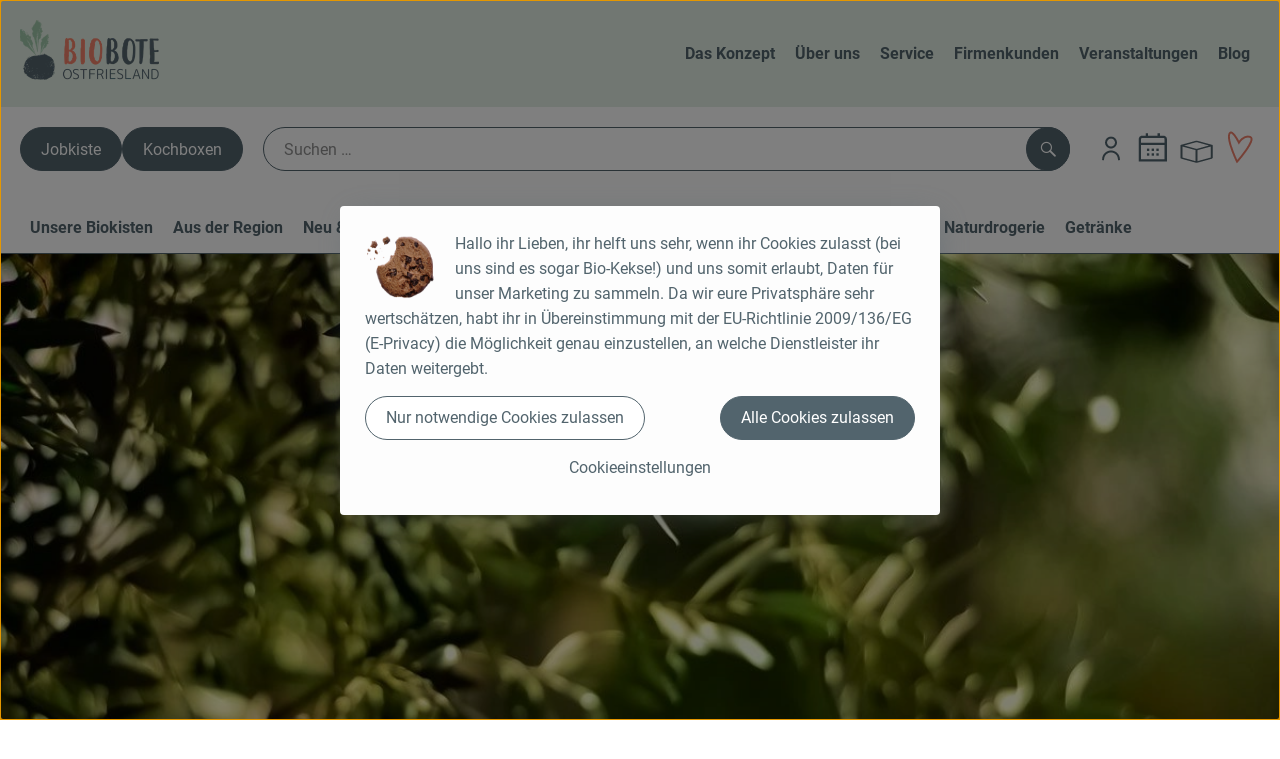

--- FILE ---
content_type: text/css; charset=utf-8
request_url: https://www.biobote-ostfriesland.de/_Resources/Static/Packages/Oekokiste.Core/Styles/App2.0.css?bust=6e568576
body_size: 59086
content:
.h1--budidaya,.h2--budidaya,.h3--budidaya,.h4--budidaya,.h5--budidaya{margin-top:0;font-family:"Budidaya",sans-serif;font-weight:400;hyphens:auto}.h1--budidaya{font-size:2.34375rem}.h2--budidaya{font-size:1.875rem}.h3--budidaya{font-size:1.5rem}.h4--budidaya{font-size:1.2rem}.h5--budidaya{font-size:1rem}.product-list-page__subgroup .product-list-page__subgroup-header h2 a,.product-list-page__subgroup .product-list-page__subgroup-header form fieldset legend a,form fieldset .product-list-page__subgroup .product-list-page__subgroup-header legend a{color:#fff}.product-list-product .add-to-basket__in-basket,.product-list-product .add-to-basket__in-basket span{color:#52646d}.mini-basket__min-value-note,.mini-basket__min-value-packstation-note{color:#f08369 !important}/*! normalize.css v7.0.0 | MIT License | github.com/necolas/normalize.css */html{line-height:1.15;-ms-text-size-adjust:100%;-webkit-text-size-adjust:100%}body{margin:0}article,aside,footer,header,nav,section{display:block}h1{font-size:2em;margin:.67em 0}figcaption,figure,main{display:block}figure{margin:1em 40px}hr{box-sizing:content-box;height:0;overflow:visible}pre{font-family:monospace,monospace;font-size:1em}a{background-color:rgba(0,0,0,0);-webkit-text-decoration-skip:objects}abbr[title]{border-bottom:none;text-decoration:underline;-webkit-text-decoration:underline dotted;text-decoration:underline dotted}b,strong{font-weight:inherit}b,strong{font-weight:bolder}code,kbd,samp{font-family:monospace,monospace;font-size:1em}dfn{font-style:italic}mark{background-color:#ff0;color:#000}small{font-size:80%}sub,sup{font-size:75%;line-height:0;position:relative;vertical-align:baseline}sub{bottom:-0.25em}sup{top:-0.5em}audio,video{display:inline-block}audio:not([controls]){display:none;height:0}img{border-style:none}svg:not(:root){overflow:hidden}button,input,optgroup,select,textarea{font-family:sans-serif;font-size:100%;line-height:1.15;margin:0}button,input{overflow:visible}button,select{text-transform:none}button,html [type=button],[type=reset],[type=submit]{-webkit-appearance:button}button::-moz-focus-inner,[type=button]::-moz-focus-inner,[type=reset]::-moz-focus-inner,[type=submit]::-moz-focus-inner{border-style:none;padding:0}button:-moz-focusring,[type=button]:-moz-focusring,[type=reset]:-moz-focusring,[type=submit]:-moz-focusring{outline:1px dotted ButtonText}fieldset{padding:.35em .75em .625em}legend{box-sizing:border-box;color:inherit;display:table;max-width:100%;padding:0;white-space:normal}progress{display:inline-block;vertical-align:baseline}textarea{overflow:auto}[type=checkbox],[type=radio]{box-sizing:border-box;padding:0}[type=number]::-webkit-inner-spin-button,[type=number]::-webkit-outer-spin-button{height:auto}[type=search]{-webkit-appearance:textfield}[type=search]::-webkit-search-cancel-button,[type=search]::-webkit-search-decoration{-webkit-appearance:none}::-webkit-file-upload-button{-webkit-appearance:button;font:inherit}details,menu{display:block}summary{display:list-item}canvas{display:inline-block}template{display:none}[hidden]{display:none}@font-face{font-family:"oekokiste_v23";src:url("/_Resources/Static/Packages/Oekokiste.Core/Fonts/oekokiste-2.0-icons/oekokiste_v23.woff2?ufn1ow") format("woff2"),url("/_Resources/Static/Packages/Oekokiste.Core/Fonts/oekokiste-2.0-icons/oekokiste_v23.ttf?ufn1ow") format("truetype"),url("/_Resources/Static/Packages/Oekokiste.Core/Fonts/oekokiste-2.0-icons/oekokiste_v23.woff?ufn1ow") format("woff"),url("/_Resources/Static/Packages/Oekokiste.Core/Fonts/oekokiste-2.0-icons/oekokiste_v23.svg?ufn1ow#oekokiste_v23") format("svg");font-weight:normal;font-style:normal;font-display:block}[class^=oeko-icon-],[class*=" oeko-icon-"]{font-family:"oekokiste_v23" !important;speak:never;font-style:normal;font-weight:normal;font-variant:normal;text-transform:none;line-height:1;-webkit-font-smoothing:antialiased;-moz-osx-font-smoothing:grayscale}.oeko-icon-check:before{content:"\f00c"}.oeko-icon-Weihnachten:before{content:"\e92b"}.oeko-icon-Vorratsschrank:before{content:"\e92a"}.oeko-icon-Themenwelten:before{content:"\e929"}.oeko-icon-Ostern:before{content:"\e928"}.oeko-icon-Obst-u-Gemuese:before{content:"\e927"}.oeko-icon-Neu:before{content:"\e90f"}.oeko-icon-Kuhltheke:before{content:"\e90e"}.oeko-icon-Kochboxen:before{content:"\e90d"}.oeko-icon-Getranke:before{content:"\e90b"}.oeko-icon-Drogerie:before{content:"\e90a"}.oeko-icon-Backwaren:before{content:"\e909"}.oeko-icon-Angebot:before{content:"\e908"}.oeko-icon-Regionales:before{content:"\e90c"}.oeko-icon-navicon:before{content:"\f0c9"}.oeko-icon-angle-down:before{content:"\f107"}.oeko-icon-angle-up:before{content:"\f106"}.oeko-icon-angle-right:before{content:"\f105"}.oeko-icon-angle-left:before{content:"\f104"}.oeko-icon-Favoriten:before{content:"\e907"}.oeko-icon-Favoriten-kontur:before{content:"\e906"}.oeko-icon-Einkaufswagen:before{content:"\e905"}.oeko-icon-Wunschliste:before{content:"\e91c"}.oeko-icon-User:before{content:"\e91b"}.oeko-icon-User-with-hat:before{content:"\e91a"}.oeko-icon-Search:before{content:"\e919"}.oeko-icon-Calendar:before{content:"\e918"}.oeko-icon-Box-traurig:before{content:"\e91e"}.oeko-icon-Box:before{content:"\e917"}.oeko-icon-Box-with-plant:before{content:"\e916"}.oeko-icon-Info:before{content:"\e912"}.oeko-icon-Blog:before{content:"\e910"}.oeko-icon-close:before{content:"\f00d"}.oeko-icon-remove:before{content:"\f00d"}.oeko-icon-times:before{content:"\f00d"}.oeko-icon-minus:before{content:"\f068"}.oeko-icon-plus:before{content:"\f067"}.oeko-icon-more-filters:before{content:"\e911"}.oeko-icon-Haken:before{content:"\e913"}.oeko-icon-Tauschen:before{content:"\e914"}.oeko-icon-phone:before{content:"\e91d"}.oeko-icon-mail:before{content:"\e915"}.oeko-icon-sign-out:before{content:"\f08b"}.oeko-icon-Zufallsrezept:before{content:"\e923"}.oeko-icon-Zutaten:before{content:"\e922"}.oeko-icon-Zubereitungszeit:before{content:"\e921"}.oeko-icon-Schwierigkeit:before{content:"\e920"}.oeko-icon-Portionen:before{content:"\e91f"}.oeko-icon-trash:before{content:"\f1f8"}.oeko-icon-lock:before{content:"\e924"}.oeko-icon-Angebot-2:before{content:"\e925"}.oeko-icon-guthaben:before{content:"\e926"}.oeko-icon-Rezeptfavorit:before{content:"\e900"}.oeko-icon-portionen-fill:before{content:"\e901"}.oeko-icon-print:before{content:"\e902"}.oeko-icon-Search-Navigation:before{content:"\e904"}.oeko-icon-Home:before{content:"\e903"}.oeko-icon-Truck:before{content:"\e92c"}.oeko-icon-ios-share:before{content:"\e92d"}.oeko-icon-festivities:before{content:"\e92e"}.oeko-icon-diets:before{content:"\e92f"}@keyframes fa-spin{0%{transform:rotate(0deg)}100%{transform:rotate(360deg)}}.icon--spinner-spin{display:inline-block;animation:fa-spin 2s infinite linear}@font-face{font-family:"Roboto";font-style:normal;font-weight:300;src:local(""),url("/_Resources/Static/Packages/Oekokiste.Core/Fonts/roboto-v29-latin-ext_latin-300.woff2") format("woff2"),url("/_Resources/Static/Packages/Oekokiste.Core/Fonts/roboto-v29-latin-ext_latin-300.woff") format("woff")}@font-face{font-family:"Roboto";font-style:normal;font-weight:400;src:local(""),url("/_Resources/Static/Packages/Oekokiste.Core/Fonts/roboto-v29-latin-ext_latin-regular.woff2") format("woff2"),url("/_Resources/Static/Packages/Oekokiste.Core/Fonts/roboto-v29-latin-ext_latin-regular.woff") format("woff")}@font-face{font-family:"Roboto";font-style:normal;font-weight:700;src:local(""),url("/_Resources/Static/Packages/Oekokiste.Core/Fonts/roboto-v29-latin-ext_latin-700.woff2") format("woff2"),url("/_Resources/Static/Packages/Oekokiste.Core/Fonts/roboto-v29-latin-ext_latin-700.woff") format("woff")}@font-face{font-family:"Budidaya";font-style:normal;font-weight:400;src:local(""),url("/_Resources/Static/Packages/Oekokiste.Core/Fonts/Budidaya_Regular.otf") format("opentype")}html,body{font-size:16px;font-family:"Roboto",sans-serif;font-weight:400;line-height:1.6;color:#52646d;-webkit-font-smoothing:antialiased;-moz-osx-font-smoothing:grayscale}strong,b{font-weight:bold}h1,h2,form fieldset legend,h3,.accordion-item__title,.icon-with-text__heading,h4,h5,.h1,.h2,.h3,.h4,.h5{margin-top:0;font-family:"Roboto",sans-serif;font-weight:400;hyphens:auto}h1,.h1{font-size:2.34375rem}@media(max-width: 768px){h1,.h1{font-size:1.9921875rem}}h1,.h1{font-weight:400;line-height:1.6}h2,form fieldset legend,.h2{font-size:1.875rem}@media(max-width: 768px){h2,form fieldset legend,.h2{font-size:1.59375rem}}h2,form fieldset legend,.h2{font-weight:400;line-height:1.6}h3,.accordion-item__title,.icon-with-text__heading,.h3{font-size:1.5rem}@media(max-width: 768px){h3,.accordion-item__title,.icon-with-text__heading,.h3{font-size:1.275rem}}h3,.accordion-item__title,.icon-with-text__heading,.h3{font-weight:400;line-height:1.6}h4,.h4{font-size:1.2rem}@media(max-width: 768px){h4,.h4{font-size:1.02rem}}h4,.h4{font-weight:400;line-height:1.6}h5,.h5{font-size:1rem}@media(max-width: 768px){h5,.h5{font-size:.85rem}}h5,.h5{font-weight:400;line-height:1.6}.color--white{color:#fff}.color--black,.text .color--black,.text .h1.color--black,.text .h2.color--black,.text .h3.color--black,.text .h4.color--black,.text .h5.color--black{color:#52646d}.color--grey,.text .color--grey,.text .h1.color--grey,.text .h2.color--grey,.text .h3.color--grey,.text .h4.color--grey,.text .h5.color--grey{color:#8e8e8e}.color--primary,.text .color--primary,.text .h1.color--primary,.text .h2.color--primary,.text .h3.color--primary,.text .h4.color--primary,.text .h5.color--primary{color:#52646d}.color--secondary,.text .color--secondary,.text .h1.color--secondary,.text .h2.color--secondary,.text .h3.color--secondary,.text .h4.color--secondary,.text .h5.color--secondary{color:#9fc5a9}.color--important,.text .color--important,.text .h1.color--important,.text .h2.color--important,.text .h3.color--important,.text .h4.color--important,.text .h5.color--important{color:#e3efe4}.color--very-important,.text .color--very-important,.text .h1.color--very-important,.text .h2.color--very-important,.text .h3.color--very-important,.text .h4.color--very-important,.text .h5.color--very-important{color:#f08369}.container{margin:auto;max-width:1400px}.container--small{max-width:1200px}.container--with-padding{padding-left:20px;padding-right:20px}@media(max-width: 768px){.container--with-padding{padding-left:10px;padding-right:10px}}.container--with-margin-bottom{margin-bottom:40px}@media(max-width: 768px){.container--with-margin-bottom{margin-bottom:20px}}.container--large{max-width:2000px}.object-fit--fill{-o-object-fit:fill;object-fit:fill}.object-fit--contain{-o-object-fit:contain;object-fit:contain}.object-fit--cover{-o-object-fit:cover;object-fit:cover}.neos-contentcollection:has(>.anchor){position:relative}.anchor{display:block;left:0;position:absolute}.anchor--in-backend{position:relative;top:0 !important;margin-top:20px;margin-bottom:20px;border:1px dashed #8e8e8e}.button__wrapper{display:flex}.button__wrapper--align-{justify-content:center}.button__wrapper--align-left{justify-content:flex-start}.button__wrapper--align-center{justify-content:center}.button__wrapper--align-right{justify-content:flex-end}.button,.open-cookie-manager-button,.delivery-calendar .fc-button-primary,.basket__checkout-voucher-accordion .shop20-accordion__label,.dropdown,body #klaro .klaro .cm-btn-success,body #klaro .klaro .cm-btn-danger,.context-notice .cm-buttons .cm-btn,.context-notice .cm-buttons .cm-btn.cm-btn-success,.context-notice .cm-buttons .cm-btn.cm-btn-success-var,.claim-form__file-upload-container label,.button--primary,.btn-primary{display:inline-flex;justify-content:space-between;gap:5px;align-items:center;min-height:44px;padding:0 20px;background-color:#52646d;border:1px solid #52646d;border-radius:22px;color:#fff;text-decoration:none;font-family:"Roboto",sans-serif;cursor:pointer;white-space:nowrap;touch-action:manipulation;transition:color .2s ease-in,border-color .2s ease-in,background-color .2s ease-in}.button:hover,.open-cookie-manager-button:hover,.delivery-calendar .fc-button-primary:hover,.basket__checkout-voucher-accordion .shop20-accordion__label:hover,.dropdown:hover,body #klaro .klaro .cm-btn-success:hover,body #klaro .klaro .cm-btn-danger:hover,.context-notice .cm-buttons .cm-btn:hover,.claim-form__file-upload-container label:hover,.button--is-hovered,.button--primary:hover,.button--primary--is-hovered,.btn-primary:hover,.btn-primary--is-hovered{background-color:#31444b;border-color:#31444b;color:#fff}@media(max-width: 768px){.button,.open-cookie-manager-button,.delivery-calendar .fc-button-primary,.basket__checkout-voucher-accordion .shop20-accordion__label,.dropdown,body #klaro .klaro .cm-btn-success,body #klaro .klaro .cm-btn-danger,.context-notice .cm-buttons .cm-btn,.context-notice .cm-buttons .cm-btn.cm-btn-success,.context-notice .cm-buttons .cm-btn.cm-btn-success-var,.claim-form__file-upload-container label,.button--primary,.btn-primary{white-space:wrap;word-break:break-word;text-align:center}}.button--type-inverted,.dropdown,body #klaro .klaro .cm-btn-danger,.context-notice .cm-buttons .cm-btn.cm-btn-success{background-color:#fff;border-color:#52646d;color:#52646d}.button--type-inverted:hover,.dropdown:hover,body #klaro .klaro .cm-btn-danger:hover,.context-notice .cm-buttons .cm-btn.cm-btn-success:hover{background-color:#52646d;border-color:#52646d;color:#fff}.button--type-grey{background-color:#8e8e8e;border-color:#8e8e8e;color:#fff}.button--type-grey:focus-visible{outline:3px solid rgba(142,142,142,.3)}.button--type-grey:hover{background-color:#595959;border-color:#595959;color:#fff}.button--type-grey-inverted{background-color:rgba(0,0,0,0);border-color:#8e8e8e;color:#8e8e8e}.button--type-grey-inverted:focus-visible{outline:3px solid rgba(142,142,142,.3)}.button--type-grey-inverted:hover{background-color:#595959;border-color:#595959;color:#fff}.button--type-secondary,.delivery-calendar .fc-button-primary,.claim-form__file-upload-container label,.button--secondary{background-color:#9fc5a9;border-color:#9fc5a9;color:#51656e}.button--type-secondary:hover,.delivery-calendar .fc-button-primary:hover,.claim-form__file-upload-container label:hover,.button--type-secondary--is-hovered,.button--secondary:hover,.button--secondary--is-hovered{background-color:#749f8b;border-color:#749f8b;color:#51656e}.button--type-secondary-inverted{background-color:#fff;border-color:#749f8b;color:#749f8b}.button--type-secondary-inverted:hover{background-color:#749f8b;border-color:#749f8b;color:#fff}.button--type-important,.button--primary.button__color--important{background-color:#e3efe4;border-color:#e3efe4;color:#fff}.button--type-important:focus-visible,.button--primary.button__color--important:focus-visible{outline:3px solid rgba(227,239,228,.3)}.button--type-important:hover,.button--primary.button__color--important:hover{background-color:hsl(125,27.2727272727%,81.3725490196%);border-color:hsl(125,27.2727272727%,81.3725490196%);color:#fff}.button--type-important-inverted,.button--secondary.button__color--important{background-color:#fff;border-color:#e3efe4;color:#e3efe4}.button--type-important-inverted:focus-visible,.button--secondary.button__color--important:focus-visible{outline:3px solid rgba(227,239,228,.3)}.button--type-important-inverted:hover,.button--secondary.button__color--important:hover{background-color:#e3efe4;border-color:#e3efe4;color:#000}.button--type-very-important,.button--primary.button__color--very-important{background-color:#f08369;border-color:#f08369;color:#fff}.button--type-very-important:focus-visible,.button--primary.button__color--very-important:focus-visible{outline:3px solid rgba(240,131,105,.3)}.button--type-very-important:hover,.button--primary.button__color--very-important:hover{background-color:rgb(235.3636363636,92.6727272727,58.6363636364);border-color:rgb(235.3636363636,92.6727272727,58.6363636364);color:#fff}.button--type-very-important-inverted,.button--secondary.button__color--very-important{background-color:#fff;border-color:#f08369;color:#f08369}.button--type-very-important-inverted:focus-visible,.button--secondary.button__color--very-important:focus-visible{outline:3px solid rgba(240,131,105,.3)}.button--type-very-important-inverted:hover,.button--secondary.button__color--very-important:hover{background-color:#f08369;border-color:#f08369;color:#fff}.button--type-link{padding:0;background-color:rgba(0,0,0,0);border-color:rgba(0,0,0,0);color:#52646d;cursor:pointer}.button--type-link:hover{background-color:rgba(0,0,0,0);border-color:rgba(0,0,0,0);color:#31444b}.button--block{width:100%}.button--square{width:44px;padding:0;justify-content:center;flex-shrink:0}.button--size-small{min-height:30px;padding:0 10px;border-radius:calc(30px/2)}.button--size-large{min-height:50px;padding-left:40px;padding-right:40px;border-radius:calc(50px/2);font-size:1.2rem}.button--size-small.button--square{width:30px}.button--size-large.button--square{width:50px}.button--is-disabled,.button:disabled,.open-cookie-manager-button:disabled,.delivery-calendar .fc-button-primary:disabled,.basket__checkout-voucher-accordion .shop20-accordion__label:disabled,.dropdown:disabled,body #klaro .klaro .cm-btn-success:disabled,body #klaro .klaro .cm-btn-danger:disabled,.context-notice .cm-buttons .cm-btn:disabled,.claim-form__file-upload-container label:disabled,button:disabled{opacity:.5;cursor:default;pointer-events:none}.button--to-top{position:fixed;right:10px;bottom:10px;z-index:5000;opacity:0;visibility:hidden;transition:color .2s ease-in,border-color .2s ease-in,background-color .2s ease-in,opacity .4s ease-in-out,visibility .4s ease-in-out}.button--to-top.button--is-visible{opacity:1;visibility:visible}.button--to-top.button--is-sticky{position:absolute}.button--to-top .button__icon::before{font-size:24px}body .bpFabWrapper{right:10px !important;bottom:10px !important;transition:right .2s ease-in,bottom .2s ease-in}body:has(.button--is-visible) .bpFabWrapper{bottom:64px !important}body:has(.button--is-sticky) .bpFabWrapper{bottom:10px !important}body.is-pwa-mode .bpFabWrapper{bottom:5px !important}body.is-pwa-mode:has(.button--is-visible) .bpFabWrapper,body.is-pwa-mode:has(.button--is-sticky) .bpFabWrapper{bottom:59px !important}label{display:inline-block;margin-bottom:5px;width:auto}.oo-required label::after{display:inline-block;content:"*";margin-left:2px}.claim-form__content-container{display:flex;flex-direction:column;gap:20px}.claim-form label{display:block}.claim-form textarea{resize:vertical}.claim-form a{text-decoration:underline}.claim-form .dropdown{width:100%}.claim-form .icon--spinner-spin{display:inline-block;color:#52646d;font-size:2rem}.claim-form #submitClaimForm{width:100%;justify-content:center;margin-top:20px}.claim-form button[type=submit]:not(#submitClaimForm){display:none}.claim-form .claim-form__fieldset{display:block;padding-inline:20px;padding-bottom:20px;border:1px solid #52646d;border-radius:22px}.claim-form .claim-form__legend{display:inline-block;margin-bottom:5px;width:auto;padding-inline:5px;margin-left:-5px;font-size:inherit;font-family:inherit;font-weight:inherit;line-height:inherit}.claim-form__honeypot label{display:none}.claim-form__acceptPrivacy label{display:flex;gap:5px;flex-wrap:wrap}.claim-form__acceptPrivacy input{margin-right:5px}.claim-form__field-container--hidden{display:none}.claim-form__product-loader{height:44px}.claim-form__file-upload__wrapper{display:flex;justify-content:start;gap:20px;flex-wrap:wrap}.claim-form__file-upload-container{display:flex;flex-direction:column;align-items:flex-start;gap:10px;min-width:200px}.claim-form__file-upload-container label{display:flex;margin-bottom:0}.claim-form__file-upload__preview-container{position:relative}.claim-form__file-upload__preview{height:200px;aspect-ratio:1/1;-o-object-fit:contain;object-fit:contain;flex:1;border:1px solid #52646d;border-radius:calc(44px/4)}.claim-form__file-upload__image-remove{position:absolute;top:-7px;right:-7px;height:28px;width:28px;font-size:.9rem}.context-notice{margin-top:20px;margin-bottom:20px;padding:5px;border:1px solid #52646d;border-radius:10px;text-align:center}.context-notice .cm-buttons .cm-btn{margin-right:5px;margin-left:5px}.context-notice .cm-buttons .cm-btn.cm-btn-success{font-size:16px}.context-notice .cm-buttons .cm-btn.cm-btn-success-var{font-size:16px}body #klaro .klaro h1,body #klaro .klaro .cm-app-title{color:#52646d;font-family:"Roboto",sans-serif}body #klaro .klaro p{color:#52646d;font-family:"Roboto",sans-serif}body #klaro .klaro .cm-list-title{font-weight:bold}body #klaro .klaro .cm-btn-success{font-size:16px}body #klaro .klaro .cm-btn-danger{font-size:16px}body #klaro .klaro .cm-header,body #klaro .klaro .cm-body,body #klaro .klaro .cm-footer{width:100%;padding:2rem;padding-top:1rem}@media(max-width: 768px){body #klaro .klaro .cm-header,body #klaro .klaro .cm-body,body #klaro .klaro .cm-footer{padding-bottom:2rem}}body #klaro .klaro .cm-footer-buttons .cm-btn-accept-all,body #klaro .klaro .cm-footer-buttons .cm-btn-decline{display:none}body #klaro .klaro .cm-footer{padding-bottom:1rem}body #klaro .klaro .cn-body p:first-of-type,body #klaro .klaro .cm-header p:first-of-type{vertical-align:middle}body #klaro .klaro .cn-body p:first-of-type::before,body #klaro .klaro .cm-header p:first-of-type::before{content:"";background-image:url("/_Resources/Static/Packages/Oekokiste.Core/Images/Cookie.png");background-repeat:no-repeat;background-size:70px 70px;width:70px;height:70px;float:left;margin-right:20px}body #klaro .klaro .cookie-notice{display:flex;align-items:center;justify-content:center;position:fixed;overflow:auto;top:0;left:0;height:100%;width:100%;z-index:999999;background:rgba(0,0,0,.5)}body #klaro .klaro .cn-body{display:flex;flex-direction:column;justify-content:center;height:auto;max-width:600px;padding:25px;margin:0;background-color:hsl(0,0%,99.3%);box-shadow:4px 4px 30px -8px rgba(82,100,109,.5);border-radius:4px}@media(max-width: 500px){body #klaro .klaro .cn-body{width:100%}}body #klaro .klaro .cn-body p:first-of-type{vertical-align:middle;width:100%;margin:auto}@media(max-width: 768px){body #klaro .klaro .cn-body p:first-of-type{margin:unset}}body #klaro .klaro .cn-body p:first-of-type::before{content:"";background-image:url("/_Resources/Static/Packages/Oekokiste.Core/Images/Cookie.png");background-repeat:no-repeat;background-size:70px 70px;width:70px;height:70px;float:left;margin-right:20px}body #klaro .klaro .cm-btn{margin:5px 0}@media(max-width: 500px){body #klaro .klaro .cm-btn{width:100%}}body #klaro .klaro .cn-ok{display:flex;flex-direction:column-reverse;flex-wrap:wrap;text-align:center;justify-content:center;margin:0;margin-top:10px}body #klaro .klaro .cn-buttons{display:flex;flex-wrap:wrap;align-items:center;justify-content:space-between}body #klaro .klaro .cn-learn-more{padding:10px 0}body #klaro .klaro .cookie-modal{z-index:999999;left:0;top:0;position:fixed;overflow:auto;display:flex;justify-content:center;align-items:center;width:100%;height:100%}body #klaro .klaro .cookie-modal .cm-bg{background:rgba(0,0,0,.5);height:100%;width:100%;position:fixed;top:0;left:0}body #klaro .klaro .cookie-modal .cm-header{padding:2rem;padding-top:1rem;border-bottom:1px solid #555}body #klaro .klaro .cookie-modal .cm-modal{position:relative;margin:auto;max-width:640px;height:auto;width:auto;background:#fff;border-radius:4px;box-shadow:4px 4px 30px -8px rgba(82,100,109,.5)}@media(max-width: 768px){body #klaro .klaro .cookie-modal .cm-modal{display:flex;flex-direction:column;justify-content:center;align-items:center}}body #klaro .klaro .cookie-modal .cm-modal .cm-body{padding-bottom:1rem;font-size:14px;padding:2rem;border-bottom:1px solid #555}body #klaro .klaro .cookie-modal .cm-services{list-style-type:none;padding:0;margin:0;line-height:20px;position:relative}body #klaro .klaro .cookie-modal .cm-services p{margin:0;padding:0}body #klaro .klaro .cookie-modal .cm-services>li{padding-left:70px}body #klaro .klaro .cookie-modal .cm-service{position:relative}body #klaro .klaro .cookie-modal .cm-toggle-all{display:none}body #klaro .klaro .cookie-modal .cm-app-input:checked+.cm-app-label .slider{background-color:#52646d}body #klaro .klaro .cookie-modal .cm-app-input:checked+.cm-app-label .disabled .slider{background-color:#8e8e8e}body #klaro .klaro .cookie-modal a.cm-powered-by{bottom:5px;color:#52646d}body #klaro .klaro .cookie-modal a.cm-powered-by:hover{color:#31444b}body #klaro .klaro .cookie-modal button.hide{position:absolute;top:0;right:20px;border:none;background:none;min-width:20px;height:20px;margin-top:20px;cursor:pointer}body #klaro .klaro .cookie-modal button.hide svg{stroke:#52646d}body #klaro .klaro .cookie-modal p.purposes{font-size:.8em}body #klaro .klaro .cookie-modal a{text-decoration:underline;color:#52646d}body #klaro .klaro .cookie-modal a:hover{color:#31444b}.cm-switch{position:relative;display:inline-block;width:50px;height:30px}.cm-list-input:checked+.cm-list-label .slider{background-color:#52646d;background-color:var(--green1, #52646D)}.slider{box-shadow:0 4px 6px 0 rgba(0,0,0,.2),5px 5px 10px 0 rgba(0,0,0,.19)}.cm-list-input{position:absolute;top:0;left:0;opacity:0;width:50px;height:30px}.cm-list-label .cm-switch{position:absolute;left:0}.cm-list-label .slider{background-color:hsl(0,0%,95%);background-color:var(--white2, rgb(242.25, 242.25, 242.25));position:absolute;cursor:pointer;top:0;left:0;right:0;bottom:0;transition:.4s;width:50px;display:inline-block}.cm-list-label .slider::before{background-color:hsl(0,0%,90.25%);background-color:var(--white3, rgb(230.1375, 230.1375, 230.1375));position:absolute;content:"";height:20px;width:20px;left:5px;bottom:5px;transition:.4s}.cm-list-label .slider.round{border-radius:30px}.cm-list-label .slider.round::before{border-radius:50%}.cm-list-label input:focus+.slider{box-shadow-color:hsl(200,14.1361256545%,59.968627451%);box-shadow-color:var(--green3, rgb(138.4898429319, 157.730052356, 167.3501570681));box-shadow:0 0 1px var(color, green3)}.cm-list-label input:checked+.slider::before{transform:translateX(20px)}.cm-list-input:focus+.cm-list-label .slider{box-shadow:0 4px 6px 0 rgba(125,125,125,.2),5px 5px 10px 0 rgba(125,125,125,.19)}.cm-list-input:checked+.cm-list-label .slider::before{transform:translateX(20px)}textarea,input[type=search],input[type=text],input[type=password],input[type=tel],input[type=date],input[type=email],input[type=number]{display:inline-block;width:100%;max-width:100%;padding-left:20px;padding-right:20px;height:44px;border:1px solid #52646d;border-radius:22px;font-family:"Roboto",sans-serif;color:#52646d;transition:border-color .2s ease-in}textarea:focus,input[type=search]:focus,input[type=text]:focus,input[type=password]:focus,input[type=tel]:focus,input[type=date]:focus,input[type=email]:focus,input[type=number]:focus{background:hsl(0,0%,89.9411764706%)}textarea::-moz-placeholder, input[type=search]::-moz-placeholder, input[type=text]::-moz-placeholder, input[type=password]::-moz-placeholder, input[type=tel]::-moz-placeholder, input[type=date]::-moz-placeholder, input[type=email]::-moz-placeholder, input[type=number]::-moz-placeholder{color:#8e8e8e}textarea::placeholder,input[type=search]::placeholder,input[type=text]::placeholder,input[type=password]::placeholder,input[type=tel]::placeholder,input[type=date]::placeholder,input[type=email]::placeholder,input[type=number]::placeholder{color:#8e8e8e}.footer__newsletter input{border-color:#9fc5a9 !important}form fieldset .error input{box-shadow:0 0 .7rem #f08369;border-color:#f08369 !important}textarea{min-height:100px;padding-top:10px;padding-bottom:10px}.input-field-with-icon{position:relative;display:flex;justify-content:center;margin-bottom:10px}.input-field-with-icon i{position:absolute;height:100%;display:flex;align-items:center;left:10px;font-size:1.5rem;color:#52646d}.input-field-with-icon input{padding-left:40px}select{border:none;background-color:#e3efe4;font-family:"Roboto",sans-serif;color:#52646d;cursor:pointer}select:hover{color:#31444b}.fieldset{display:grid;grid-template-columns:1fr;align-items:flex-end;flex-wrap:nowrap;gap:10px;margin-bottom:20px}.fieldset--40-60{grid-template-columns:2fr 3fr}@media(max-width: 768px){.fieldset--40-60{grid-template-columns:1fr}}.fieldset--50-50{grid-template-columns:1fr 1fr}@media(max-width: 768px){.fieldset--50-50{grid-template-columns:1fr}}.fieldset--20-40-40{grid-template-columns:1fr 2fr 2fr}@media(max-width: 768px){.fieldset--20-40-40{grid-template-columns:1fr}}.fieldset--40-40-20{grid-template-columns:2fr 2fr 1fr}@media(max-width: 768px){.fieldset--40-40-20{grid-template-columns:1fr}}.fieldset .button{justify-content:center}form fieldset{margin:0;padding:0;border:none}form fieldset fieldset{border:1px solid #ddd;padding:10px;margin-bottom:5px}form fieldset legend{display:inline-block !important}form .form-navigation ul{margin:0;padding:0}form ul{margin:0;padding-left:25px}form ul li{list-style:none}form .clearfix{margin-bottom:10px}form .help-inline{color:#f08369}form .required{padding-left:5px}form footer{margin-top:20px;text-align:center}.form__error-message{margin-top:10px;width:100%;color:#f08369;text-align:center;font-weight:bold}.form__success-message{margin-top:10px;width:100%;color:#276f37;text-align:center;font-weight:bold}.checkbox{display:flex;align-items:center}.checkbox *{cursor:pointer}.checkbox:hover input:not(:disabled){border-color:#31444b}.checkbox label{margin-bottom:0;padding-left:10px}.checkbox input{-webkit-appearance:none;-moz-appearance:none;appearance:none;position:relative;display:flex;align-items:center;justify-content:center;width:20px;height:20px;background-color:#fff;border:1px solid #52646d;font:inherit}.checkbox input:checked{background-color:#52646d}.checkbox input:checked::before{display:inline-block;position:absolute;left:0;bottom:-6px;content:"\e913";font-family:"oekokiste_v23";font-size:1.5rem;color:#9fc5a9}.checkbox input:disabled{opacity:.6;cursor:default}.form-group label{padding-left:10px}.form-group--radio{display:flex;align-items:center;margin-bottom:5px}.form-group--radio label{margin-bottom:0}.form__surname{opacity:0;position:absolute;top:0;left:0;height:0 !important;width:0 !important;z-index:-1}.radio{display:flex;flex-direction:column;align-items:start;gap:10px}.radio *{cursor:pointer}.radio:hover input:not(:disabled){border-color:#31444b}.radio label{display:flex;align-items:center;justify-content:center;gap:5px;margin-bottom:0;line-height:20px}.radio input{-webkit-appearance:none;-moz-appearance:none;appearance:none;position:relative;top:-1px;display:flex;align-items:center;justify-content:center;width:20px;height:20px;background-color:#fff;border:1px solid #52646d;border-radius:50%;font:inherit}.radio input:checked::before{display:inline-block;position:absolute;left:2px;bottom:2px;width:14px;height:14px;content:"";border-radius:50%;background:#52646d}.radio input:disabled{opacity:.6;cursor:default}a{color:#52646d;text-decoration:none}a:hover{color:#31444b}a.underline{text-decoration:underline}.list--custom{margin:0;padding-left:0 !important;list-style:none}.list--custom .list-item{display:flex;gap:5px}.list--custom .list-item span{padding-top:3px}.list-item__bullet{height:26px;width:26px;padding:2px;aspect-ratio:1/1;-o-object-fit:contain;object-fit:contain}.badge,.product-details .oo-dnr-label{display:inline-flex;align-items:center;padding:5px 10px;background-color:#52646d;border-radius:5px;color:#fff}.badge i,.product-details .oo-dnr-label i{margin-right:5px}.badge--small{padding:2px 10px;font-size:.8rem}.badge--type-important{background-color:#e3efe4;color:#000}.badge--type-very-important,.product-details .oo-dnr-label-false{background-color:#f08369;color:#fff}.dropdown{padding-right:40px;-webkit-appearance:none;-moz-appearance:none;appearance:none;background-image:url("data:image/svg+xml;charset=UTF-8,%3csvg xmlns='http://www.w3.org/2000/svg' viewBox='0 0 24 24' fill='none' stroke='black' stroke-width='2' stroke-linecap='round' stroke-linejoin='round'%3e%3cpolyline points='6 9 12 15 18 9'%3e%3c/polyline%3e%3c/svg%3e");background-repeat:no-repeat;background-position:right 1rem center;background-size:1em}.dropdown:hover{background-image:url("data:image/svg+xml;charset=UTF-8,%3csvg xmlns='http://www.w3.org/2000/svg' viewBox='0 0 24 24' fill='none' stroke='white' stroke-width='2' stroke-linecap='round' stroke-linejoin='round'%3e%3cpolyline points='6 9 12 15 18 9'%3e%3c/polyline%3e%3c/svg%3e")}.breadcrumb ul{display:flex;align-items:center;flex-wrap:wrap;gap:0 10px;padding:0;list-style:none;color:#52646d;white-space:nowrap}.breadcrumb ul li:last-of-type{text-decoration:underline}.breadcrumb a::after{margin-left:10px;font-family:"oekokiste_v23";content:"\f105"}.shop20-accordion{width:100%;overflow:hidden}.shop20-accordion--small .shop20-accordion__label{padding:5px;padding-inline:10px;font-size:1rem}.shop20-accordion__accordion{width:100%;margin-bottom:10px;background-color:#e3efe4;border-radius:10px}.shop20-accordion__label{width:100%;display:flex;justify-content:space-between;align-items:center;padding:20px;margin-bottom:0;background-color:#e3efe4;border:none;border-radius:10px;cursor:pointer;color:#51656e;font-weight:bold;font-size:1.2rem;transition:all .25s}.shop20-accordion__label:hover{background:hsl(125,27.2727272727%,81.3725490196%)}.shop20-accordion__label .label{text-align:left}.shop20-accordion__label .right{display:flex}.shop20-accordion__label .right .subtitle{padding-right:10px}@media(max-width: 768px){.shop20-accordion__label .right .subtitle{padding-right:0}}.shop20-accordion__label i{font-size:1.5rem;transform:rotate(90deg);transition:transform .25s}.shop20-accordion__label--active{background-color:#9fc5a9}.shop20-accordion__label--active i{transform:rotate(270deg)}.shop20-accordion__content{padding:20px}.custom-scrollbar::-webkit-scrollbar,.tiles.tiles--ticker>.neos-contentcollection::-webkit-scrollbar{height:3px}.custom-scrollbar::-webkit-scrollbar-track,.tiles.tiles--ticker>.neos-contentcollection::-webkit-scrollbar-track{background:#9fc5a9}.custom-scrollbar::-webkit-scrollbar-thumb,.tiles.tiles--ticker>.neos-contentcollection::-webkit-scrollbar-thumb{background:#52646d}.modal{border:none;border-radius:20px;box-shadow:4px 4px 30px -8px rgba(82,100,109,.5);padding:0;color:#52646d}.modal--small{max-width:800px}.modal__header{padding:20px;border-bottom:1px solid #9fc5a9}.modal__title{margin:0}.modal__body{padding:20px}.modal__body>*:first-child{margin-top:0}.modal__footer{display:flex;flex-wrap:wrap;justify-content:flex-end;gap:20px;padding:20px;border-top:1px solid #9fc5a9}@media(max-width: 768px){.modal__footer{justify-content:stretch}.modal__footer button,.modal__footer form{display:block;width:100%}}@media(max-width: 380px){.modal__footer{flex-direction:column-reverse}}.content-container{margin:auto;max-width:1400px}@media(max-width: 768px){.product-page__header,.product-page__content{padding-inline:20px}}@media(max-width: 768px){.product-page__header{padding-top:20px}.product-page__header .product-list-sidebar__mobile-toggle{margin-bottom:0}}.product{position:relative;grid-area:product;display:grid;grid-template-areas:"labels image title" "labels image basket" "labels image meta" "labels image product-info" "labels image product-info";grid-template-columns:fit-content(200px) 1fr minmax(400px, 1fr);gap:20px;margin-top:20px}@media(max-width: 996px){.product{grid-template-areas:"image title" "image basket" "image meta" "image product-info" "image product-info";grid-template-columns:1fr 1fr}}@media(max-width: 768px){.product{grid-template-areas:"image image" "title title" "labels labels" "basket basket" "meta meta" "product-info product-info";grid-template-columns:1fr 1fr}}@media(max-width: 768px){.product--without-labels .product__image{padding-top:20px}}.product-page__content .product{overflow-x:hidden}.product__labels{grid-area:labels;display:grid;grid-template-areas:"special-offer" "association" "cert" "regio-flag" "origin" "eu-origin";grid-template-rows:repeat(6, fit-content(50px));gap:3px;color:#52646d;font-size:.9rem}@media(max-width: 996px){.product__labels{grid-area:image;position:absolute;top:0;left:0;z-index:10}}@media(max-width: 768px){.product__labels{grid-area:labels;position:relative;display:flex;flex-wrap:wrap;justify-content:center;align-items:center;gap:10px}}.product__association{grid-area:association;display:flex;flex-direction:column;gap:5px}.product__association img{width:50px}.product__association span{display:inline-block;width:100%}.product__cert{grid-area:cert}.product__regio-flag{grid-area:regio-flag}.product__origin{grid-area:origin;display:flex;flex-wrap:nowrap;align-items:center;gap:5px}.product__eu-origin{grid-area:eu-origin;display:flex;gap:5px;align-items:center}.product__eu-origin-logo{width:32px}.product__special-offer{grid-area:special-offer}.product__special-offer-icon{color:#f08369;font-size:2rem}.product__image{position:sticky;top:0;grid-area:image;width:100%;height:80vh;padding-bottom:20px;padding-top:20px}@media(max-width: 996px){.product__image{padding-top:100px}}@media(max-width: 768px){.product__image{position:relative;height:auto;width:100%;max-height:300px;padding-bottom:0;padding-top:50px}}.product__image img{height:100%;width:100%;-o-object-fit:contain;object-fit:contain;-o-object-position:top;object-position:top}.product__title-and-price{grid-area:title;width:100%;padding-left:10px;padding-right:60px;padding-top:10px;font-size:1.5rem;color:#52646d}.product__title-and-price h1{width:100%;margin:0;font-weight:bold}@media(max-width: 768px){.product__title-and-price{padding-left:0;padding-right:0}}.product__info-text{width:100%;margin-bottom:10px;font-size:.9rem}.product__price{display:inline-block;margin-right:10px}.product__price .unit{font-size:1rem}.product__ref-price{display:inline-block;margin-right:10px;font-size:1rem;color:#8e8e8e}.product__old-price{display:inline-block;margin-right:10px;color:#f08369;font-size:1rem;text-decoration:line-through}.product__remaining-note{width:100%;color:#f08369;font-size:1rem}.product__meta{grid-area:meta;display:flex;justify-content:center;flex-wrap:wrap;gap:0 10px;font-size:.8rem;color:#52646d}.product__meta-entry{display:inline-block;white-space:nowrap}.product__meta-entry::after{display:inline-block;margin-left:10px;content:"/"}.product__meta-entry:last-of-type::after{content:""}.product__discount-info{font-size:.9rem}.product__discount-info span::after,.product__discount-info strong::after{content:" "}.product.eco-box-variant{grid-template-areas:"image title" "image description" "image basket" "image product-info";grid-template-columns:2fr 3fr}@media(max-width: 768px){.product.eco-box-variant{grid-template-areas:"image image" "title title" "description description" "basket basket" "product-info product-info"}}.product.eco-box-variant .add-to-basket .add-to-basket__minus,.product.eco-box-variant .add-to-basket .add-to-basket__amount,.product.eco-box-variant .add-to-basket .oeko-icon-plus{display:none}.product.eco-box-variant .add-to-basket .add-to-basket__plus{width:100%}.product.eco-box-variant .add-to-basket--in-basket .add-to-basket__minus,.product.eco-box-variant .add-to-basket--in-basket .add-to-basket__amount,.product.eco-box-variant .add-to-basket--in-basket .oeko-icon-plus{display:flex}.product.eco-box-variant .add-to-basket--in-basket .add-to-basket__plus{width:44px}.product.eco-box-variant .add-to-basket--in-basket .add-to-basket__plus span{display:none}.eco-box-variant__description{grid-area:description}.eco-box-variant__description .shop20-accordion__content>div{padding-top:20px}.eco-box-variant__siblings{grid-area:siblings;margin-bottom:20px}.eco-box-variant__siblings-text{margin-bottom:10px;color:#52646d}.eco-box-variant__siblings-list{display:flex;flex-wrap:wrap;gap:10px;justify-content:center}.eco-box-variant__product-list .product-list--all-mode{grid-template-columns:minmax(0, 1fr) minmax(0, 1fr) minmax(0, 1fr)}@media(max-width: 1200px){.eco-box-variant__product-list .product-list--all-mode{grid-template-columns:minmax(0, 1fr) minmax(0, 1fr)}}@media(max-width: 996px){.eco-box-variant__product-list .product-list--all-mode{grid-template-columns:minmax(0, 1fr) minmax(0, 1fr)}}@media(max-width: 500px){.eco-box-variant__product-list .product-list--all-mode{grid-template-columns:minmax(0, 1fr)}}.eco-box-variant__product-list .product-list-product .favourites-toggle{display:none}.eco-box-variant__product-list .product-list-product .add-to-basket{gap:0;min-height:auto}.eco-box-variant__product-list .product-list-product .add-to-basket:not(.add-to-basket--in-basket){padding:5px;min-height:0;background-color:#fff}.eco-box-variant__product-list .product-list-product .add-to-basket .bulk-indicator{display:none}.eco-box-variant__product-list .product-list-product .add-to-basket .add-to-basket__notification{margin-top:0}.eco-box-variant__product-list .product-list-product .add-to-basket .add-to-basket__primary-actions>*:not(.add-to-basket__notification){display:none}.login__container{padding-top:20px;padding-bottom:40px}.login__wrapper{display:grid;grid-template-areas:"login sign-up";grid-template-columns:1fr 1fr;gap:20px;align-items:flex-start;max-width:800px;margin:auto}@media(max-width: 768px){.login__wrapper{grid-template-areas:"login" "sign-up";grid-template-columns:1fr}}.login{grid-area:login;padding:20px;background-color:#9fc5a9;border-radius:20px;color:#51656e}.login .button{width:100%;justify-content:center}.login__form{display:flex;flex-direction:column}.login__form .login-error-message{color:#f08369}.form__error-message__container{margin-bottom:10px;padding:20px 10px;border-radius:20px;background-color:#f08369}.form__error-message__container>div{margin:0;color:#fff !important;font-weight:bold;text-align:left}.form__error-message__container>div+div{margin-top:10px}.login__sign-up{grid-area:sign-up;padding:20px}.login__forgot-password{display:inline-block;width:100%;margin-top:10px;text-align:center;color:#51656e}.login__forgot-password:hover{color:#51656e}.login__session-expired-hint{display:inline-block;width:100%;margin-bottom:10px;color:#f08369}.sign-up__content{max-width:800px;margin:auto;margin-bottom:20px}.sign-up__content form{margin-bottom:20px}.sign-up__content input[type=radio],.sign-up__content .checkbox{margin-left:10px}.sign-up__payment-provider-form .fieldset{margin-bottom:10px}.sign-up__payment-provider-form-info{padding-left:40px}.sign-up__payment-provider-form-info .form-group{margin-bottom:10px}.sign-up__invoice-address-form{margin-top:10px}.sign-up__agb-form .checkbox{margin-bottom:10px}.sign-up__progress{margin-bottom:20px}.sign-up__progress ul{display:flex;justify-content:center;list-style:none;margin:0;padding:0}@media(max-width: 768px){.sign-up__progress ul{flex-direction:column}}.sign-up__progress-item{display:inline-block;padding:10px;color:#52646d}.sign-up__progress-item a{cursor:pointer}.sign-up__progress-item--disabled a{cursor:default;color:#ddd}.sign-up__progress-item--disabled .sign-up__progress-item-number{border-color:#ddd}.sign-up__progress-item--active .sign-up__progress-item-number{background-color:#52646d;color:#fff}.sign-up__progress-item-number{display:inline-flex;align-items:center;justify-content:center;width:32px;height:32px;margin-right:10px;border:1px solid #52646d;border-radius:50%}.signup__delivery-note__textarea-chars{display:block;width:100%;text-align:right;padding-right:5px}.signup__delivery-note__textarea-chars--full{color:#f08369}.sign-up__error-message{margin-top:10px;color:#f08369;font-weight:bold}.my-account{margin-top:20px;margin-bottom:20px;display:grid;grid-template-areas:"sidebar content";grid-template-columns:minmax(200px, 250px) auto;gap:20px 40px}@media(max-width: 768px){.my-account{grid-template-areas:"sidebar" "content";grid-template-columns:100%;row-gap:20px}}.my-account__sidebar{grid-area:sidebar;padding:10px}.my-account__sidebar .button{width:100%;justify-content:center}@media(max-width: 768px){.my-account__sidebar .button{display:none}}@media(max-width: 768px){.my-account__sidebar{padding:0;position:sticky;top:0;z-index:6000;transition:top .25s ease-in-out}}.my-account__content{grid-area:content}.account__insecure-password-hint{padding:20px;border:none;border-radius:10px;background-color:#e3efe4;color:#000}.my-account__balance{display:flex;gap:10px;align-items:center;margin-bottom:10px;font-size:1.2rem;color:#52646d}.my-account__settings-table-wrapper{overflow-x:auto;width:100%}.my-account__settings-table-wrapper footer{padding-top:20px;border-top:1px solid #52646d}.my-account__settings-table{width:100%;border-collapse:collapse}.my-account__settings-table button[type=submit]{width:100%}.my-account__settings-table h3{margin-top:.5rem;margin-bottom:.5rem}.my-account__settings-table>div{padding:20px 0;border-top:1px solid #52646d}@media(max-width: 768px){.my-account__settings-table__submit-button{width:100%;justify-content:center;margin-top:10px}}.my-account__settings-push{display:none}@media all and (display-mode: standalone){.my-account__settings-push{display:block;margin-bottom:20px}}.my-account__settings-push__checkbox{display:none}@media all and (display-mode: standalone){.my-account__settings-push__checkbox{display:flex}}.my-account__logout{display:none;margin-block:40px}.my-account__logout__button{justify-content:center;width:100%}@media(max-width: 768px){.my-account__logout{display:block}}.my-account__delete-account-hints .button{margin-bottom:5px}.my-account__menu{margin-bottom:40px}.my-account__menu ul{list-style:none;padding:0;margin:0}.my-account__menu .my-account__menu-item__delivery-date{display:none}.my-account__menu .my-account__menu-item__claim{display:none}@media all and (display-mode: standalone){.my-account__menu .my-account__menu-item__claim{display:block}}.my-account__menu .my-account__menu--primary{display:flex;flex-direction:column;gap:10px}.my-account__menu .my-account__menu--secondary{padding-top:10px}.my-account__menu a{display:inline-flex;justify-content:space-between;gap:5px;align-items:center;height:34px;padding:0 10px;background-color:#9fc5a9;border:1px solid #9fc5a9;border-radius:22px;color:#51656e;text-decoration:none;font-family:"Roboto",sans-serif;line-height:1;white-space:nowrap;cursor:pointer;touch-action:manipulation;transition:color .2s ease-in,border-color .2s ease-in,background-color .2s ease-in}.my-account__menu a.active,.my-account__menu a:hover,.my-account__menu a--is-hovered{background-color:#749f8b;border-color:#749f8b;color:#51656e}@media(max-width: 768px){.my-account__menu{display:flex;z-index:6000;margin-bottom:0;transition:top .25s ease-in-out}.my-account__menu hr{display:none}.my-account__menu .my-account__menu--primary{flex-direction:row;top:0;width:100%;padding:20px 40px 20px 0;overflow-x:auto;overflow-y:hidden}.my-account__menu .my-account__menu--secondary{display:none}.my-account__menu .my-account__menu-item__delivery-date{display:block}}.orders-overview{display:flex;gap:40px}@media(max-width: 768px){.orders-overview{flex-direction:column}}@media(max-width: 768px){.orders-overview__controls{flex-basis:100%}}.order-picker{display:grid;grid-template-columns:max-content}@media(max-width: 768px){.order-picker{display:block}}.order-picker__show-all-orders-button{margin-top:20px}@media(max-width: 768px){.order-picker__show-all-orders-button{display:none}}.order-picker__select-order-button{width:100%;border-radius:0}.order-picker__select-order-button:hover{border-bottom:1px solid #52646d}.order-picker__select-order-button--selected{border-bottom:2px solid #52646d !important}@media(max-width: 768px){.order-picker__select-order-button{display:none}}.order-picker__mobile{display:none;margin-bottom:20px}@media(max-width: 768px){.order-picker__mobile{display:block;width:100%}}.order-details__header{display:flex;flex-wrap:wrap;gap:10px;margin-bottom:40px}.order-details__header>div{width:100%;display:flex;flex-wrap:wrap;gap:10px;margin-bottom:10px}.order-details__header .button i{font-size:1.5rem}.order-details__header-headline{width:100%;margin-bottom:0}.order-details__header-note{width:100%}.order-details__header-paypal{width:100%;display:flex;align-items:center;gap:5px}.order-details__header-paypal i{font-size:2rem}.order-details__header-order-limit-reached{width:100%;font-weight:bold;color:#f08369}.orders-overview__details{position:relative;scroll-margin-top:134px}@media(max-width: 768px){.orders-overview__details{flex-basis:100%}}.orders-overview__details ul{margin:0;padding:0;list-style:none}.orders-overview__details .mini-basket__item:not(.mini-basket__item--is-from-eco-box):not(.mini-basket__item--EcoBoxVariant) .mini-basket__item__tile{background-color:#e3efe4}.orders-overview__loading-overlay{position:absolute;top:0;bottom:0;width:100%;z-index:100;display:flex;justify-content:center;padding-top:200px;align-items:flex-start;background:hsla(0,0%,100%,.4);font-size:2.34375rem;font-weight:400}.orders-overview__loading-overlay .icon--spinner-spin{color:#52646d;font-size:4rem}.orders-overview__error-message{padding:10px;border:1px solid #f08369;border-radius:5px;color:#f08369;font-weight:bold;text-align:center;font-size:1.2rem}.delivery-pauses-controls-wrapper{position:relative}.delivery-pauses__new-pause{margin-bottom:20px}.delivery-pauses__new-pause__add-pause{display:flex;gap:10px;margin-bottom:20px}@media(max-width: 768px){.delivery-pauses__new-pause__add-pause{flex-wrap:wrap}.delivery-pauses__new-pause__add-pause input,.delivery-pauses__new-pause__add-pause .button{width:100%}}.delivery-pauses-are-loading-overlay{position:absolute;top:0;bottom:0;width:100%;z-index:100;display:flex;justify-content:center;align-items:center;background:hsla(0,0%,100%,.4);font-size:2.34375rem;font-weight:400}.delivery-pauses-are-loading-overlay .icon--spinner-spin{color:#52646d;font-size:4rem}.delivery-pauses__current-pauses{margin-top:20px;width:100%;text-align:left}.delivery-pauses__current-pauses td,.delivery-pauses__current-pauses th{padding:2px 5px}.delivery-pauses__current-pauses tbody tr:nth-child(odd){background-color:#e3efe4}.delivery-pauses__current-pauses tbody tr:hover{background-color:rgb(222.5844155844,235.4155844156,225.961038961) !important}.delivery-status{margin-block:20px;position:relative;min-height:200px}.delivery-status__loading-indicator{position:absolute;left:0;top:0;width:100%;height:100%;display:flex;justify-content:center;align-items:center;background:hsla(0,0%,100%,.4);z-index:9999}.delivery-status__loading-indicator .icon--spinner-spin{color:#52646d;font-size:4rem}.delivery-status__timeline{position:relative;display:flex;flex-direction:column;gap:20px;margin-top:20px}.delivery-status__timeline::after{content:"";position:absolute;width:6px;background-color:#52646d;top:0;bottom:0;left:30px;margin-left:-3px}.delivery-status__timeline__info{position:relative;padding-block:10px;padding-right:20px;padding-left:60px;border-radius:10px;background:#e3efe4}.delivery-status__timeline__info::before{content:"";position:absolute;z-index:2;height:16px;width:16px;background-color:#fff;border-radius:50%;border:6px solid #52646d;top:50%;bottom:0;left:16px;transform:translateY(-50%)}.delivery-status__timeline__info:last-child::after{content:"";position:absolute;z-index:1;width:6px;background-color:#e3efe4;top:50%;bottom:0;left:30px;margin-left:-3px}.delivery-status__timeline__info--active{padding:20px;border-radius:10px;background:#52646d;color:#fff}.delivery-status__timeline__info--active::before{display:none}.delivery-status__timeline__info--active .delivery-status__timeline__status-text{text-align:center}.delivery-status__icon-and-time{position:relative;display:flex;justify-content:center;align-items:center;gap:20px;margin-top:10px;z-index:10}.delivery-status__icon{font-size:56px}.delivery-status__time{display:flex;justify-content:center;align-items:center;padding:5px 10px;border-radius:5px;background:#fff;color:#51656e;font-weight:bold}.delivery-status__timeline__status-text{position:relative;z-index:10}.delivery-status__map{width:100%;height:600px;margin-top:20px;border-radius:10px;overflow:hidden}.delivery-status__map-marker{width:50px;height:50px;background:url("/_Resources/Static/Packages/Oekokiste.Core/Images/App2.0/DeliveryStatus_MapMarker.svg");background-repeat:no-repeat;background-size:contain;background-position:center}.delivery-status__map-error{position:relative;display:flex;align-items:center;justify-content:center;width:100%;height:300px;margin-top:20px;padding:10px;border-radius:10px;overflow:hidden}.delivery-status__map-error:before{content:" ";position:absolute;height:100%;width:100%;background:url("/_Resources/Static/Packages/Oekokiste.Core/Images/App2.0/map_screenshot.jpg");background-repeat:no-repeat;background-size:cover;background-position:center;opacity:.3;z-index:1}.delivery-status__map-error>span{position:relative;color:#f08369;font-weight:bold;font-size:1.2rem;text-align:center;z-index:2}.subscriptions{margin:0 0 40px 0;padding:0;list-style:none}.subscription{display:grid;grid-template-areas:"image title actions";grid-template-columns:fit-content(100px) fit-content(400px) auto;align-items:center;-moz-column-gap:20px;column-gap:20px;margin-bottom:10px;padding:10px;background-color:rgb(222.5844155844,235.4155844156,225.961038961);color:#52646d;border-radius:10px}@media(max-width: 768px){.subscription{grid-template-areas:"image title" "actions actions";grid-template-columns:fit-content(100px) 1fr;row-gap:10px;-moz-column-gap:10px;column-gap:10px}}.subscription__image{grid-area:image;align-self:flex-start;padding:5px;width:100px;height:100px;background-color:#fff;border-radius:10px}.subscription__image img{width:100%;height:100%;-o-object-fit:cover;object-fit:cover}.subscription__title{grid-area:title;align-self:flex-start}.subscription__actions{grid-area:actions;align-self:flex-start;padding-top:15px;padding-right:15px}.subscription__actions__controls{display:flex;gap:10px;justify-content:flex-end}@media(max-width: 768px){.subscription__actions__controls{justify-content:center;flex-wrap:wrap}}.subscription__actions__change{margin-top:20px;display:grid;grid-template-areas:"change-period change-amount" "submit submit";gap:10px;align-items:center;margin-left:auto;max-width:600px}.subscription__actions__change label{margin:0}@media(max-width: 768px){.subscription__actions__change{grid-template-areas:"change-period" "change-amount" "submit"}}.subscription__actions__change-period,.subscription__actions__change-amount,.subscription__actions__change-submit{display:flex;flex-wrap:wrap;align-items:center;justify-content:center;gap:10px}.subscription__actions__change-period{grid-area:change-period}.subscription__actions__change-amount{grid-area:change-amount;flex-wrap:nowrap}.subscription__actions__change-submit{grid-area:submit;flex-wrap:wrap}.subscription__actions__change-submit .form__error-message{width:100%}.subscription__actions__delete{margin-top:20px;display:grid;grid-template-areas:"headline" "text" "confirm";gap:10px;margin-left:auto;max-width:600px}.subscription__actions__delete strong{grid-area:headline;margin:0}.subscription__actions__delete small{grid-area:text}.subscription__actions__delete-confirm{grid-area:confirm;display:flex;flex-wrap:nowrap;align-items:center;justify-content:center;gap:20px}.subscription-delete-modal{padding:40px}.subscription-delete-modal .close--button{position:absolute;top:10px;right:10px;display:flex;align-items:center;justify-content:center;cursor:pointer}.subscription-delete-dialog-button{margin-left:auto}.change-info-text{margin-right:auto}.deselection__section{margin-bottom:40px}.deselection-input-field{border:1px solid #d1d5db;border-radius:6px;margin:0 0 10px 0;width:100%}.product-info{grid-area:product-info;color:#52646d}.product-info__menu-wrapper{position:sticky;top:0;z-index:1000;background-color:#fff;transition:top .25s ease-in-out}.product-info__menu{overflow:hidden;background-color:#e3efe4;border-radius:10px}.product-info__menu ul{display:flex;justify-content:center;align-items:stretch;width:100%;margin:0;padding:0}.product-info__menu-item{display:inline-block;width:100%;height:auto}.product-info__menu-item a{display:flex;justify-content:center;align-items:center;padding:10px;width:100%;height:100%;background-image:linear-gradient(to left, #e3efe4 50%, #9fc5a9 50%);background-position:right;background-size:200%;transition:.5s ease-out;text-align:center;text-decoration:none;color:#51656e;font-size:1.5rem;line-height:1.2;transition:color .2s ease-in,background .2s ease-in}@media(max-width: 768px){.product-info__menu-item a{padding:5px;font-size:1.2rem}}.product-info__menu-item a:hover{background-position:left;color:#fff}.product-info__menu-item--is-active a{background-image:linear-gradient(to left, #e3efe4 50%, #749f8b 50%);background-position:left;color:#fff}.product-info__section{padding:20px 0;scroll-margin-top:130px}@media(max-width: 768px){.product-info__section{padding-left:0;padding-right:0}}.product-info__headline>h2{display:inline-block;border-bottom:1px solid #52646d;font-size:1.5rem}.product-info__table tr>td:first-of-type{padding-right:20px;vertical-align:top}.product-info__table .badge{margin-right:5px}.product-info__nutrition-table{margin-bottom:20px}.product-info__nutrition-table table{border-spacing:0}.product-info__nutrition-table tbody{display:flex;gap:20px}.product-info__nutrition-table tbody>tr{display:flex;flex-direction:column}.product-info__nutrition-table tbody>tr:last-of-type{text-align:right}.product-info__nutrition-table tbody>tr td{margin:0;padding:0}.product-info__allergy-info{margin-top:20px}.product-info__allergy-info ul{margin:0;padding:0;list-style:none}.product-info__allergy-info ul li{display:inline-block;padding:3px 10px;margin-bottom:5px;margin-right:5px;background-color:#9fc5a9;border-radius:5px;color:#51656e}.product-info__ingredients h3{display:none}.product-info__referenced-recipe{display:flex;flex-wrap:nowrap;align-items:center;padding:10px;margin-bottom:10px;gap:10px;border:1px solid #52646d;border-radius:10px}.product-info__referenced-recipe:hover{border-color:#31444b}.product-info__referenced-recipe img{width:70px;height:70px;-o-object-fit:cover;object-fit:cover}.product-info__referenced-recipe span{display:inline-block;width:100%}.product-info__kochbox-details #oekoinform_rezeptvorschlag h3{display:none}.product-info__kochbox-details #oo-ecoinform>*:not(#oekoinform_kontrolle,#tabangaben){display:none}.product-info__kochbox-information{margin-top:20px;display:inline-block;width:100%}.product-info__kochbox-information table{border-collapse:collapse;margin-bottom:10px}.product-info__kochbox-information table th,.product-info__kochbox-information table td{padding:5px;border:1px solid #ddd;text-align:left}.product-info__kochbox-information table th{vertical-align:bottom}.product-info__kochbox-information table td{vertical-align:top}.product-details dl dt{font-weight:bold}.product-details .oo-dnr-label-false{text-decoration:line-through}.product-details h1,.product-details h2,.product-details h3,.product-details h4,.product-details h5,.product-details h6{margin-top:10px}.product-details table{border-collapse:collapse;overflow-x:auto;display:block}.product-details table th,.product-details table td{padding:5px;border:1px solid #ddd;text-align:left}.product-details table th{vertical-align:bottom}.product-details table td{vertical-align:top}.product-accordion{margin-top:20px}.add-to-basket{grid-area:basket;display:grid;grid-template-areas:"primary-actions subscription" "in-basket in-basket" "notification notification" "add-all add-all" "bulk-price bulk-price";grid-template-columns:1fr 1fr;-moz-column-gap:10px;column-gap:10px;padding:20px 10px;padding-top:5px;width:100%;z-index:1500;background-color:#e3efe4;border-radius:20px;color:#52646d}.add-to-basket>*{margin-top:15px !important}.add-to-basket{transition:color .2s ease-in,background-color .2s ease-in}@media(max-width: 1400px){.add-to-basket{grid-template-areas:"primary-actions primary-actions" "in-basket in-basket" "notification notification" "subscription subscription" "add-all add-all" "bulk-price bulk-price"}}.add-to-basket--in-basket{background-color:#9fc5a9;color:#51656e}.add-to-basket--in-basket .add-to-basket__primary-actions .button{background-color:#fff;border-color:#52646d;color:#52646d}.add-to-basket--in-basket .add-to-basket__primary-actions .button:hover{background-color:#52646d;border-color:#52646d;color:#fff}.add-to-basket--in-basket .add-to-basket__primary-actions select{background-color:#9fc5a9;color:#51656e}.add-to-basket--in-basket .add-to-basket__primary-actions select:hover{color:#51656e}.add-to-basket--in-basket .add-to-basket__unit{color:#51656e}.add-to-basket--in-basket .oeko-icon-Box{display:none}.add-to-basket--in-basket .add-to-basket__amount input{background-color:#fff}.add-to-basket__primary-actions{grid-area:primary-actions;display:flex;align-items:center;justify-content:center;gap:10px;align-self:end;text-align:center}.add-to-basket__minus,.add-to-basket__plus{display:flex;justify-content:center;align-items:center}.add-to-basket__minus i,.add-to-basket__plus i{font-size:1.1rem}.add-to-basket__minus i:first-of-type,.add-to-basket__plus i:first-of-type{margin:0}.add-to-basket__minus i.oeko-icon-Box,.add-to-basket__minus i.oeko-icon-Box-with-plant,.add-to-basket__plus i.oeko-icon-Box,.add-to-basket__plus i.oeko-icon-Box-with-plant{font-size:2rem}.add-to-basket__add-all{grid-area:add-all;margin-top:5px !important;width:100%;display:flex;flex-direction:column;text-align:center}.add-to-basket__add-all .button{justify-content:center}.add-to-basket__amount{grid-area:amount;display:flex;align-items:center;gap:10px}.add-to-basket__amount input{padding:0;width:44px;background-color:rgba(0,0,0,0);text-align:center;font-size:1.2rem}.add-to-basket__amount select{font-size:1.2rem}.add-to-basket__unit{white-space:nowrap;font-size:1.2rem;color:#51656e}.add-to-basket__in-basket{grid-area:in-basket;width:100%;text-align:center}.bulk-indicator{grid-area:bulk-price}.add-to-basket__eco-box-actions{display:flex;flex-wrap:wrap;justify-content:center;gap:10px;margin-top:10px}.add-to-basket__eco-box-actions button i{font-size:1.6rem}.add-to-basket__subscription{grid-area:subscription}.add-to-basket__subscription_label{display:block;margin-left:5px}.add-to-basket__subscription_dropdown{position:relative;z-index:10;width:100%;min-width:300px;padding:0 10px;cursor:pointer;height:auto;min-height:44px;line-height:44px;color:#51656e;background-color:#fff;border:1px solid #52646d;border-radius:22px;transition:all 100ms}.add-to-basket__subscription_dropdown--open{border-bottom-left-radius:0;border-bottom-right-radius:0}.add-to-basket__subscription_dropdown__head{display:flex;align-items:center;gap:5px;-webkit-appearance:none;-moz-appearance:none;appearance:none;background-image:url("data:image/svg+xml;charset=UTF-8,%3csvg xmlns='http://www.w3.org/2000/svg' viewBox='0 0 24 24' fill='none' stroke='black' stroke-width='2' stroke-linecap='round' stroke-linejoin='round'%3e%3cpolyline points='6 9 12 15 18 9'%3e%3c/polyline%3e%3c/svg%3e");background-repeat:no-repeat;background-position:right 1rem;background-size:1em}.add-to-basket__subscription_dropdown_details{position:absolute;left:-1px;right:-1px;background-color:#e3efe4;border:1px solid #52646d;border-bottom-left-radius:22px;border-bottom-right-radius:22px}.subscription-dropdown__prefix{display:inline-flex;width:20px}.subscription-dropdown__suffix{margin-left:auto}.add-to-basket__subscription_dropdown__entry{display:flex;gap:5px;align-items:center;padding:0 10px;cursor:pointer}.add-to-basket__subscription_dropdown__entry .subscription-dropdown__label{display:inline-flex;flex-wrap:wrap;-moz-column-gap:5px;column-gap:5px}.add-to-basket__subscription_dropdown__entry .subscription-dropdown__label .subscription-dropdown__suffix{grid-area:confirm}.add-to-basket__subscription_dropdown__entry .subscription-dropdown__label button:focus{outline:none;text-decoration:underline}.add-to-basket__subscription_dropdown__entry--selected{background-color:#fff;cursor:auto}.add-to-basket__notification{width:100%;grid-area:notification;text-align:center;font-weight:bold;font-size:.9rem}.add-to-basket__notification .button{margin-top:10px;display:inline-flex;font-weight:bold}.add-to-basket__preorder i{pointer-events:none}.bulk-indicator{display:inline-flex;position:relative;justify-content:center;grid-area:bulk-price;padding:5px;z-index:1;border:3px solid #e3efe4;background-color:#e3efe4;border-radius:999px;overflow:hidden;color:#51656e;text-align:center}.bulk-indicator:before{content:"";position:absolute;background-color:#e3efe4;left:0;top:0;height:100%;width:var(--progress);transition:width 150ms}.bulk-indicator.bulk-indicator--mini{font-size:.7rem;padding:0 3px;margin:5px;border-width:2px}.bulk-indicator.bulk-indicator--reached:before{border-radius:20px}.bulk-indicator .bulk-indicator__text{z-index:2}.bulk-indicator .bulk-indicator__text .bold{font-weight:bold}.mini-add-to-basket{display:flex;align-items:center;gap:10px}.mini-add-to-basket .button{height:35px;min-height:unset;padding:0 10px}.mini-add-to-basket .button:disabled{opacity:.5;pointer-events:none;cursor:default}.mini-add-to-basket .button .oeko-icon-Box{font-size:1.5rem}.mini-add-to-basket.add-to-basket--in-basket{background-color:rgba(0,0,0,0)}.mini-add-to-basket .add-to-basket__in-basket{margin:0;color:#52646d;text-align:right;line-height:1.2rem}@media(max-width: 768px){.mini-add-to-basket .add-to-basket__in-basket{display:none}}.product-list-page{display:grid;grid-template-areas:"sidebar content";grid-template-columns:300px auto}@media(max-width: 996px){.product-list-page{grid-template-columns:250px auto}}@media(max-width: 768px){.product-list-page{padding:20px;grid-template-areas:"sidebar" "content";grid-template-columns:1fr}}.product-list-page__header{position:relative}.product-list-page__header h1{margin-bottom:10px}@media(max-width: 768px){.product-list-page__header--with-image{padding:10px}}.product-list-page__header--with-image h1{position:relative}@media(max-width: 768px){.product-list-page__header--with-image h1{color:#fff}}.product-list-page__header--with-image img{display:none;position:absolute;height:100%;width:100%;top:0;left:0;-o-object-fit:cover;object-fit:cover;border-radius:20px;filter:brightness(80%)}@media(max-width: 768px){.product-list-page__header--with-image img{display:block}}.product-list-page__filter-toggle{display:none;position:relative;margin-left:auto}@media(max-width: 768px){.product-list-page__filter-toggle{display:flex}}.product-list-page__content{grid-area:content;min-width:0;padding:20px}@media(max-width: 768px){.product-list-page__content{padding:0}}.product-list-page__content .breadcrumb{display:none}@media(max-width: 768px){.product-list-page__content .breadcrumb{display:block}}.product-list-page__no-products-hint{margin-top:20px;display:flex;justify-content:flex-start;align-items:center;gap:20px;padding:20px;max-width:800px;background-color:#9fc5a9;border-radius:10px;color:#51656e}.product-list-page__no-products-hint i{font-size:4rem}.product-list-page__no-products-hint h4{margin-bottom:10px;color:#51656e}.product-list-page__no-products-hint p{margin:0}.product-list-page__no-products-hint p a{text-decoration:underline;color:#51656e}.product-list-page__navigation-wrapper{display:flex;position:sticky;top:0;z-index:6000;transition:top .25s ease-in-out}.product-list-page__infotext{position:relative;margin-bottom:40px;color:#52646d}.product-list-page__infotext h1{font-size:1.875rem;font-weight:400}.product-list-page__infotext img{border-radius:40px}.product-list-page__infotext a{text-decoration:underline}@media(max-width: 768px){.product-list-page__infotext{margin-top:10px;margin-bottom:10px}}@media(max-width: 500px){.product-list-page__infotext{width:100%}}.product-list-page__navigation{display:flex;gap:20px;top:0;width:100%;padding:20px 40px 20px 0;overflow-x:auto;overflow-y:hidden;background:#fff}@media(max-width: 996px){.product-list-page__navigation{grid-template-columns:1fr 1fr 1fr}}@media(max-width: 768px){.product-list-page__navigation{grid-template-columns:1fr 1fr;gap:10px}}.product-list-page__navigation .button{white-space:nowrap}@media(max-width: 768px){.product-list-page__navigation .button{padding-left:10px;padding-right:10px;height:34px}}ul.product-list-page__navigation{margin:0;list-style:none}.search-page__no-results-found{display:none}.search-page__no-results-found--visible{display:inline}.product-list-filters{margin-bottom:20px}.product-list-filters .checkbox{color:#52646d;width:100%}.product-list-filters .checkbox:hover{color:#31444b}@media(max-width: 768px){.product-list-filters{margin-bottom:40px;width:100%}}.product-list-filters__basic{display:flex;flex-wrap:wrap;gap:10px}@media(max-width: 768px){.product-list-filters__sort-by{display:flex;gap:10px;flex-wrap:wrap;width:100%;align-items:center;justify-content:space-between}}.product-list-filters__sort-by label{display:none;margin:0;color:#52646d;font-size:1.2rem}@media(max-width: 768px){.product-list-filters__sort-by label{display:inline-block}}.product-list-filters__sort-by select{background-color:#fff}@media(max-width: 768px){.product-list-filters__sort-by select{background-color:#e3efe4}}.product-list{display:grid;gap:20px;padding-top:20px;grid-template-columns:repeat(6, minmax(0, 1fr))}@media(max-width: 1800px){.product-list{grid-template-columns:repeat(5, minmax(0, 1fr))}}@media(max-width: 1400px){.product-list{grid-template-columns:repeat(4, minmax(0, 1fr))}}@media(max-width: 1200px){.product-list{grid-template-columns:repeat(3, minmax(0, 1fr))}}@media(max-width: 996px){.product-list{grid-template-columns:repeat(2, minmax(0, 1fr))}}@media(max-width: 500px){.product-list{grid-template-columns:minmax(0, 1fr)}}@media(max-width: 1800px){.product-list.product-list--preview-mode .product-list-product:not(.product-list-group-teaser):nth-child(n+5){display:none}}@media(max-width: 1400px){.product-list.product-list--preview-mode .product-list-product:not(.product-list-group-teaser):nth-child(n+4){display:none}}@media(max-width: 1200px){.product-list.product-list--preview-mode .product-list-product:not(.product-list-group-teaser):nth-child(n+3){display:none}}@media(max-width: 996px){.product-list.product-list--preview-mode .product-list-product:not(.product-list-group-teaser):nth-child(n+4){display:inherit}.product-list.product-list--preview-mode .product-list-group-teaser{grid-column:1/span 2}}@media(max-width: 768px){.product-list.product-list--preview-mode{display:none}}.product-list__no-products-found{display:none;text-align:center}.product-list__no-products-found h4{color:#f08369}.product-list__no-products-found--visible{display:block}.product-list-page__subgroup{display:flex;flex-direction:column;margin-bottom:40px}.product-list-page__subgroup--last-level .product-list-page__subgroup-header{padding-left:0;background-color:rgba(0,0,0,0)}.product-list-page__subgroup--last-level .product-list-page__subgroup-header h2{color:#52646d}.product-list-page__subgroup h2{position:relative;scroll-margin-top:134px;margin-bottom:0;font-size:1.5rem;word-break:break-word;color:#fff;z-index:1}.product-list-page__subgroup h2 a{color:currentColor}@media(max-width: 996px){.product-list-page__subgroup h2{color:#52646d}}@media(max-width: 768px){.product-list-page__subgroup h2{width:100%;color:#fff;font-weight:bold;font-size:1.8rem}}@media(max-width: 768px){.product-list-page__subgroup{margin-bottom:20px}}.product-list-page__subgroup-header{position:relative;display:flex;flex-wrap:nowrap;justify-content:space-between;align-items:center;padding-left:20px;min-height:50px;gap:10px;background-color:#9fc5a9;border-radius:calc(50px/2)}.product-list-page__subgroup-header .button{position:relative;margin-left:auto}@media(max-width: 996px){.product-list-page__subgroup-header .button{padding-left:20px;padding-right:20px;height:44px;font-size:1rem}}@media(max-width: 996px){.product-list-page__subgroup-header{padding-left:0;background-color:rgba(0,0,0,0)}}@media(max-width: 768px){.product-list-page__subgroup-header{padding:20px;gap:40px;flex-wrap:wrap;overflow:hidden;background-color:#9fc5a9}}.product-list-page__subgroup-header-image{display:none;position:absolute;left:0;top:0;width:100%;height:100%;-o-object-fit:cover;object-fit:cover;filter:brightness(80%)}@media(max-width: 768px){.product-list-page__subgroup-header-image{display:block}}.product-list-page__subgroup-header-title{position:relative}.product-list-product.product-list-eco-box{grid-template-areas:"image image" "amount-and-unit amount-and-unit" "basket basket" "name name";grid-template-rows:270px 0 1fr 1fr;display:grid !important}.product-list-product.product-list-eco-box .product-list-product__image{padding-top:0;padding-bottom:0}.product-list-product.product-list-eco-box .product-list-product__labels{display:none}.product-list-product.product-list-eco-box .add-to-basket{justify-content:center}.product-list-product.product-list-eco-box button{justify-content:center}.product-list-product.product-list-eco-box:hover button{background-color:#52646d;color:#fff}@media(max-width: 500px){.product-list-product.product-list-eco-box{grid-template-areas:"name" "image" "basket";grid-template-columns:1fr;grid-template-rows:fit-content(200px) fit-content(250px) fit-content(300px)}}.product-list-product.product-list-kochbox .product-list-product__image{padding:0}@media(max-width: 500px){.product-list-product.product-list-kochbox .product-list-product__image{border-radius:10px}}.product-list-product.product-list-kochbox .product-list-product__image img{-o-object-fit:cover;object-fit:cover}.product-list-product.product-list-kochbox .product-list-product__labels{display:none}.product-list-product.product-list-kochbox .favourites-toggle button.button i{text-shadow:0 0 2px #fff}.product-list-product{position:relative;display:grid;grid-template-areas:"image image" "amount-and-unit amount-and-unit" "basket basket" "name name";grid-template-rows:300px fit-content(100px) fit-content(300px) auto;grid-template-columns:minmax(0, 1fr)}.product-list-product--hidden{display:none}.product-list-product h3 a{color:inherit}.product-list-product h3 a::before{content:"";position:absolute;inset:0;z-index:1}.product-list-product:hover .product-list-product__image img{transform:scale(1.1)}.product-list-product:hover .product-list-product__image,.product-list-product:hover .add-to-basket,.product-list-product:hover .product-list-product__amount-and-unit{border-color:#52646d}.product-list-product .add-to-basket{grid-area:basket;grid-template-areas:"primary-actions" "in-basket" "notification" "bulk-price";grid-template-columns:1fr;padding:10px;padding-top:20px;padding-bottom:20px;-moz-column-gap:0;column-gap:0;border:1px solid #9fc5a9;border-top:none;border-radius:0 0 10px 10px;z-index:10;cursor:default;transition:border-color .2s ease-in}.product-list-product .add-to-basket>*{margin-top:10px !important}.product-list-product .add-to-basket>*:first-child{margin-top:0 !important}.product-list-product .add-to-basket__subscription,.product-list-product .add-to-basket__add-all,.product-list-product .add-to-basket__amount input,.product-list-product .product__special-offer{display:none}@media(max-width: 500px){.product-list-page__content .product-list-product{grid-template-areas:"image name name" "image cert labels" "amount-and-unit amount-and-unit amount-and-unit" "basket basket basket";grid-template-columns:1fr 1fr 1fr;grid-template-rows:fit-content(0) fit-content(0) auto auto;padding-top:10px;gap:5px;border:1px solid #9fc5a9;border-radius:calc(44px/4)}.product-list-page__content .product-list-product .add-to-basket{border:none;border-radius:0 0 10px 10px}}.product-list-product__image{grid-area:image;padding-left:20px;padding-right:20px;padding-top:70px;padding-bottom:50px;overflow:hidden;background-color:#fff;border:1px solid #9fc5a9;border-bottom:none;border-radius:10px 10px 0 0;transition:border-color .2s ease-in}.product-list-product__image img{-o-object-fit:contain;object-fit:contain;height:100%;width:100%;transition:transform .25s ease-in}@media(max-width: 500px){.product-list-page__content .product-list-product__image{border:none;padding-left:5px;padding-right:5px;padding-top:50px;padding-bottom:0;min-height:150px}}.product-list-product__name-and-price{grid-area:name;padding:10px;color:#52646d}@media(max-width: 500px){.product-list-page__content .product-list-product__name-and-price{padding:0}}.product-list-product__price{font-size:1.5rem;white-space:nowrap}.product-list-product__price .unit{font-size:1rem}@media(max-width: 768px){.product-list-product__price{white-space:normal;word-break:break-word}}.product-list-product__ref-price{white-space:nowrap;font-size:1rem;color:#8e8e8e}.product-list-product__name{margin-bottom:0;font-size:1.2rem;word-break:break-word;font-weight:bold;font-family:"Roboto",sans-serif}.product__old-price{font-size:1.2rem}.product-list-product__amount-and-unit{grid-area:amount-and-unit;padding:10px 20px;border-left:1px solid #9fc5a9;border-right:1px solid #9fc5a9;text-align:end;font-size:1.1rem;transition:border-color .2s ease-in}.product-list-product__association{grid-area:image;display:flex;flex-direction:column;position:absolute;top:10px;left:10px;z-index:10}.product-list-product__association .product__cert{text-align:center;font-size:.6rem}.product-list-product__association .product__association{display:inline-flex}.product-list-product__association .product__association-label{display:none}@media(max-width: 500px){.product-list-page__content .product-list-product__association{position:relative;grid-area:cert;align-items:flex-start;top:unset;left:unset}}@media(max-width: 500px){.product-list-page__content .product-list-product__association .product__cert{text-align:left}}.product-list-product__discount-and-favourite{grid-area:image;position:absolute;top:10px;right:10px;display:flex;justify-content:flex-end;gap:10px;z-index:10}.product-list-product__discount-and-favourite .favourites-toggle{position:relative;right:unset;top:unset}@media(max-width: 500px){.product-list-page__content .product-list-product__discount-and-favourite .product__special-offer-icon{order:1}}@media(max-width: 500px){.product-list-page__content .product-list-product__discount-and-favourite{top:0;left:10px;right:auto}}.product-list-product__labels{position:absolute;z-index:1;grid-area:image;bottom:0;left:0;width:100%;display:grid;grid-template-areas:"- discount" "eu-origin eu-origin" "origin regio-flag";grid-template-columns:3fr 2fr;row-gap:2px;padding:10px 10px}.product-list-product__labels .product__eu-origin{grid-area:eu-origin}.product-list-product__labels .product__eu-origin-text{font-size:.7rem}.product-list-product__labels .product__origin{grid-area:origin;font-size:.8rem}.product-list-product__labels .product__regio-flag{grid-area:regio-flag;margin-left:auto}@media(max-width: 500px){.product-list-page__content .product-list-product__labels{display:flex;flex-direction:column;align-items:flex-end;gap:2px;position:relative;grid-area:labels;top:unset;left:unset;padding:0;padding-right:10px}}@media(max-width: 500px){.product-list-page__content .product-list-product__labels .product__regio-flag{margin-left:0}}.product-list-product__discount-label{grid-area:discount;padding:2px 10px;margin-left:auto;background-color:#f08369;color:#fff;border-radius:4px;font-size:.8rem;font-weight:bold}.product-list-product__deposit{font-size:1.2rem;color:#749f8b}@media(max-width: 500px){.product-list-product.product-list-pointer{grid-template-areas:"image" "basket";grid-template-columns:1fr;gap:0;padding-top:0;border-bottom:none}}.product-list-product.product-list-pointer .add-to-basket{background-color:#9fc5a9;border-radius:0 0 10px 10px;color:#51656e;cursor:pointer}.product-list-product.product-list-pointer .product-list-product__image{padding:0}.product-list-product.product-list-pointer .product-list-product__image img{-o-object-fit:cover;object-fit:cover}.product-list-product.product-list-group-teaser{position:relative;display:flex;padding:0;border:none}.product-list-product.product-list-group-teaser .product-list-product__image{position:absolute;padding:0;width:100%;height:100%;border:none;background-color:#9fc5a9;border-radius:10px}.product-list-product.product-list-group-teaser .product-list-product__image img{height:100%;width:100%;-o-object-fit:cover;object-fit:cover;filter:brightness(80%)}.product-list-product.product-list-group-teaser:hover .product-list-group-teaser__text{border-color:#52646d}.product-list-group-teaser__text{position:relative;height:100%;width:100%;display:flex;align-items:center;padding:20px;border:1px solid #9fc5a9;border-radius:10px;transition:all .2s ease-in}.product-list-group-teaser__text span{display:inline-block;width:100%;text-align:center;font-size:1.8rem;word-break:break-word;color:#fff}.product-list-sidebar{position:relative;grid-area:sidebar;padding:20px;min-width:0}@media(max-width: 768px){.product-list-sidebar{padding:0}}.product-list-sidebar__block{transition:right .2s ease-in}@media(max-width: 768px){.product-list-sidebar__block{position:fixed;top:0;height:100vh;flex-wrap:wrap;right:-80vw;width:80vw;max-width:450px;z-index:9999;padding:20px;background-color:#e3efe4;border-left:1px solid #52646d}}.product-list-sidebar__block--open{display:block;right:0}.product-list-sidebar__block-header{display:flex;width:100%;justify-content:space-between;align-items:center;flex-wrap:nowrap}.product-list-sidebar__block-header .button{display:none}@media(max-width: 768px){.product-list-sidebar__block-header{gap:20px}.product-list-sidebar__block-header .button{display:block}}.product-list-sidebar__block-header h4{width:100%;margin-bottom:10px;border-bottom:1px solid #52646d;font-size:1.2rem}.product-list-sidebar__navigation{margin-bottom:20px}.product-list-sidebar__navigation ul{margin:0;padding:0;list-style:none}.product-list-sidebar__navigation li{display:inline-block;width:100%;margin-bottom:5px}.product-list-sidebar__navigation li.is-active{font-weight:bold}.product-list-sidebar__inner{position:sticky;top:70px;width:100%}@media(max-width: 768px){.product-list-sidebar__inner{position:relative;top:0;display:flex;gap:10px;justify-content:flex-end;flex-wrap:wrap}}.product-list-sidebar__mobile-toggle{display:none;margin-bottom:10px}@media(max-width: 768px){.product-list-sidebar__mobile-toggle{display:block}}.favourites-toggle{position:absolute;right:0;top:10px;z-index:10;text-align:right}.favourites-toggle button.button{padding:0;justify-content:flex-end;background-color:rgba(0,0,0,0);border:none;outline:none}.favourites-toggle button.button:hover i,.favourites-toggle button.button:focus i,.favourites-toggle button.button:active i{color:#f08369 !important}.favourites-toggle button.button i{font-size:2rem;color:#52646d;transition:transform .5s;transform-style:preserve-3d}.favourites-toggle--is-toggled button.button i{color:#f08369 !important;transform:rotateY(180deg)}.favourites-toggle--is-toggled button.button i:before{content:"\e907"}.favourites-toggle--is-toggled button.button:hover i{color:#52646d}.wishlist .product-list-product--un-favourite .product-list-product__image,.wishlist .product-list-product--un-favourite .add-to-basket,.wishlist .product-list-product--un-favourite .product-list-product__name-and-price,.wishlist .product-list-product--un-favourite .product-list-product__labels{opacity:.6}.wishlist .product-list-product--un-favourite .product-list-product__image{border-style:dashed;border-bottom-style:none}.wishlist .product-list-product--un-favourite .add-to-basket{border-style:dashed;border-top-style:none}.wishlist article{margin-top:10px;margin-bottom:80px;scroll-margin-top:200px}.wishlist h2{margin-bottom:5px}.wishlist .oekokiste-rezepte__rezeptkachel{padding:0}.basket{position:relative;display:grid;grid-template-columns:auto 450px;gap:20px 40px;align-items:flex-start;margin-top:20px;margin-bottom:40px}@media(max-width: 996px){.basket{grid-template-columns:auto 400px;gap:20px 20px}}@media(max-width: 768px){.basket{grid-template-columns:100%}}.basket--empty{grid-template-columns:100% 0;gap:0}.basket .mini-basket{grid-template-areas:"header" "items";position:relative;right:0;width:100%;height:auto;z-index:auto;background-color:rgba(0,0,0,0);border:none}.basket .mini-basket__header{padding:0;background-color:rgba(0,0,0,0)}.basket .mini-basket__header-icon{margin-top:10px}.basket .mini-basket__items-headline{display:block;margin-top:20px;margin-bottom:10px}.basket .mini-basket__alcohol-note{display:block}.basket .mini-basket__items{padding:0;margin-top:10px;overflow:visible}.basket .mini-basket__empty{height:auto}.basket .mini-basket__item__tile,.basket .recommendations__content{background-color:#e3efe4;color:#51656e}.basket .mini-basket__item__tile .mini-basket__item-actions select,.basket .recommendations__content .mini-basket__item-actions select{background-color:#e3efe4}.basket .mini-basket__item__tile .mini-basket__item-title,.basket .recommendations__content .mini-basket__item-title{color:#51656e}.basket__checkout{position:sticky;top:50px}.basket__checkout-sum-and-actions{padding:10px;background-color:rgb(222.5844155844,235.4155844156,225.961038961);border-radius:20px;color:#52646d}.basket__checkout-sum-and-actions a:not(.button),.basket__checkout-sum-and-actions .button.button--type-link,.basket__checkout-sum-and-actions .basket__checkout-voucher-accordion .button--type-link.shop20-accordion__label,.basket__checkout-voucher-accordion .basket__checkout-sum-and-actions .button--type-link.shop20-accordion__label{color:#52646d}.basket__checkout-sum tr:last-of-type td{border-top:1px solid #52646d}.basket__checkout-actions{display:flex;gap:10px;flex-wrap:wrap}.basket__checkout-actions .button,.basket__checkout-actions .basket__checkout-voucher-accordion .shop20-accordion__label,.basket__checkout-voucher-accordion .basket__checkout-actions .shop20-accordion__label{width:100%;justify-content:center}.basket__checkout-voucher-accordion .shop20-accordion__accordion{margin-bottom:0;background-color:#fff;border-radius:22px}.basket__checkout-voucher-accordion .shop20-accordion__accordion>input[type=checkbox]:checked+.shop20-accordion__label,.basket__checkout-voucher-accordion .shop20-accordion__accordion>input[type=radio]:checked+.shop20-accordion__label{background-color:#52646d;color:#fff}.basket__checkout-voucher-accordion .shop20-accordion__label{justify-content:space-between !important;margin-bottom:0;background-color:#fff;color:#52646d}.basket__checkout-voucher-accordion .shop20-accordion__label:hover{background-color:#52646d;color:#fff}.basket__checkout-voucher-accordion .shop20-accordion__content form{display:flex;flex-wrap:nowrap;gap:10px;padding-top:0}.basket__checkout-voucher-accordion .shop20-accordion__content form .button,.basket__checkout-voucher-accordion .shop20-accordion__content form .shop20-accordion__label{width:auto}.basket__checkout-voucher-accordion .shop20-accordion__accordion input[type=checkbox]:checked~.shop20-accordion__content{padding:20px;overflow:visible}.basket__delivery-address{margin-top:10px;margin-bottom:20px;color:#52646d}.basket__delivery-address select{width:100%}.basket__checkout-links{display:flex;justify-content:space-between;align-items:center;padding:10px}.basket__loading-indicator{position:absolute;left:0;top:0;width:100%;height:100%;display:flex;justify-content:center;align-items:center;background:hsla(0,0%,100%,.4);z-index:9999}.basket__loading-indicator .icon--spinner-spin{color:#52646d;font-size:4rem}.shop-header{position:relative;top:0;z-index:9500}.shop-header--sticky{position:sticky;width:100%;transition:top .25s ease-in-out}.shop-header__open-changes{width:100%;padding:10px;background-color:#e3efe4;text-align:center;color:#000}.shop-header__open-changes a{color:#000 !important;text-decoration:underline}.shop-header__delivery-status{display:block;width:100%;background-color:#52646d;color:#fff;cursor:pointer}.shop-header__delivery-status:hover{color:#fff !important}.shop-header__delivery-status__container{padding:10px 20px;max-width:800px}@media(max-width: 768px){.shop-header__delivery-status__container{max-width:100%}}.shop-header__delivery-status__content{display:flex;justify-content:space-between;align-items:center;gap:10px}.shop-header__delivery-status__icon{font-size:56px}.shop-header__delivery-status__description{margin:0}.shop-header__content{padding:20px}.shop-header__secondary{background-color:#e3efe4;color:#52646d}.shop-header__secondary .shop-header__content{display:flex;justify-content:space-between;align-items:center;gap:20px}.shop-header__secondary .meta-menu{margin-left:auto;flex-shrink:0}@media(max-width: 768px){.shop-header__secondary{display:none}}.shop-header__logo{display:inline-block}.shop-header__logo img{height:60px;-o-object-fit:contain;object-fit:contain}.shop-header__primary{background-color:#fff;color:#52646d}@media(max-width: 768px){.shop-header__primary{background-color:#e3efe4;color:#52646d}.shop-header__primary .shop-menu__item,.shop-header__primary .mobile-menu-toggle{color:#52646d !important}.shop-header__primary .shop-menu__item-addon{color:#52646d}}.shop-header__primary .shop-header__content{position:relative;display:grid;grid-template-areas:"oekokisten searchbar shop";grid-template-columns:auto 1fr auto;justify-content:space-between;align-items:flex-start;gap:20px}@media(max-width: 768px){.shop-header__primary .shop-header__content{grid-template-areas:"logo logo shop" "toggle searchbar searchbar"}}.shop-header__primary .shop-header__content--without-kisten-menu{grid-template-areas:"searchbar searchbar shop"}@media(max-width: 768px){.shop-header__primary .shop-header__content--without-kisten-menu{grid-template-areas:"logo logo shop" "toggle searchbar searchbar"}}.shop-header__primary .shop-header__logo{grid-area:logo;display:none;color:#52646d}@media(max-width: 768px){.shop-header__primary .shop-header__logo{display:block}}.shop-header__primary .mobile-menu-toggle{display:none;grid-area:toggle;color:#52646d}@media(max-width: 768px){.shop-header__primary .mobile-menu-toggle{display:flex}}.shop-header__primary .kisten-menu{grid-area:oekokisten}@media(max-width: 768px){.shop-header__primary .kisten-menu{display:none}}.shop-header__primary .shop-menu{grid-area:shop}.shop-header__primary .shop-menu__item{color:#52646d}.shop-header__primary .search-bar{grid-area:searchbar}.main-menu__wrapper{position:sticky;top:0;z-index:7000;background-color:#fff;border-bottom:1px solid #52646d;transition:top .25s ease-in-out}.main-menu__wrapper .main-menu{padding-left:20px;padding-right:20px}@media(max-width: 768px){.main-menu__wrapper{overflow:hidden;background-color:#fff;box-shadow:0 3px 5px 0 #ddd}}.mobile-menu-toggle{font-size:2rem}.header-icon__basket__wrapper{position:relative;display:flex;flex-direction:column}.header-icon__favorite__wrapper{position:relative}.shop-menu>ul{display:flex;flex-wrap:nowrap;gap:15px;margin:0;padding:0;list-style:none}.shop-menu>ul li{flex-shrink:0}.shop-menu__item{position:relative;display:flex;flex-direction:column;align-items:center;gap:2px;font-size:2.2rem}@media(max-width: 768px){.shop-menu__item{font-size:1.8rem}}.shop-menu__item--calendar .shop-menu__item-addon{color:#f08369}@media(max-width: 768px){.shop-menu__item--calendar .shop-menu__item-addon{color:#f08369}}.shop-menu__item img{width:42px;height:auto}@media(max-width: 768px){.shop-menu__item img{width:35px}}.shop-menu__item-addon{max-width:50px;font-size:.7rem;line-height:.9rem;color:#52646d;text-align:center}.shop-menu__item__icon--mobile{display:none}@media(max-width: 768px){.shop-menu__item__icon{display:none}.shop-menu__item__icon--mobile{display:block}}.shop-menu__username{font-size:.7rem;white-space:nowrap;overflow:hidden;text-overflow:ellipsis}.shop-menu__item-counter{position:absolute;right:-4px;top:-4px;display:inline-flex;align-items:center;justify-content:center;min-height:16px;aspect-ratio:1/1;padding:2px;background-color:#f08369;border-radius:50%;font-size:12px;color:#fff}.shop-menu__choose-delivery-date{position:relative}.shop-menu__choose-delivery-date:hover .shop-menu__sub-menu{display:flex}@media(max-width: 768px){.shop-menu__choose-delivery-date:hover .shop-menu__sub-menu{display:none}}.shop-menu__delivery-dates__list{display:flex;flex-direction:column;gap:10px}.shop-menu__delivery-dates__list__item{width:100%}.shop-menu__delivery-dates-item{display:flex;justify-content:flex-start;align-items:center;gap:10px;width:100%;height:40px;padding-inline:10px;border-radius:20px;background-color:#fff;white-space:nowrap;overflow:hidden;text-overflow:ellipsis}.shop-menu__delivery-dates-item:hover{background-color:#9fc5a9;color:#51656e}.shop-menu__delivery-dates-item--is-selected{background-color:#f08369;color:#fff;pointer-events:none}.shop-menu__delivery-dates-item--show-all{padding:20px 10px 10px;text-decoration:underline}.shop-menu__profile{position:relative}.shop-menu__profile .shop-menu__sub-menu ul li{margin-top:3px;margin-bottom:3px}.shop-menu__profile .shop-menu__sub-menu .button{margin-top:10px;width:100%;justify-content:center}.shop-menu__profile:hover .shop-menu__sub-menu{display:flex}@media(max-width: 768px){.shop-menu__profile:hover .shop-menu__sub-menu{display:none}}.shop-menu__sub-menu{display:none;position:absolute;flex-wrap:wrap;right:0;padding:15px;background-color:#e3efe4;border:1px solid #52646d;border-radius:5px;font-size:1rem;text-wrap:nowrap;z-index:9000}.shop-menu__sub-menu ul{padding:0;margin:0;list-style:none}.neos-menu .main-menu__item{align-items:center;border-bottom:none}.neos-menu .main-menu__items--level-1>li>a{color:#52646d;font-weight:bold}.neos-menu .main-menu__items--level-1>li>a--is-active,.neos-menu .main-menu__items--level-1>li>a:active,.neos-menu .main-menu__items--level-1>li>a:hover{color:#31444b}.neos-menu .main-menu__items--level-2{left:unset;right:0}@media(max-width: 768px){.main-menu__wrapper{height:0;transition:height .25s ease-in-out}}.main-menu__wrapper--mobile-menu-visible{border-top:1px solid #52646d}.main-menu__wrapper .kisten-menu{display:none}.main-menu{display:flex;flex-wrap:wrap}@media(max-width: 768px){.main-menu{width:100%;height:100%;flex-direction:row;padding:20px;gap:0;overflow-y:auto}}.main-menu__kisten-menu-mobile{display:none !important;margin-bottom:10px}@media(max-width: 768px){.main-menu__kisten-menu-mobile{display:flex !important;width:100%}}.main-menu__kisten-menu-mobile .button{width:100%;border-radius:10px;box-shadow:3px 3px 5px 0 #ddd}@media(max-width: 768px){.main-menu__kisten-menu-mobile .button{padding-left:10px;padding-right:10px}}.main-menu__shop{margin-right:10px}@media(max-width: 768px){.main-menu__shop{margin-right:0;margin-bottom:10px;width:100%}}.main-menu__neos{display:none;align-items:center;flex-wrap:nowrap}@media(max-width: 768px){.main-menu__neos{display:flex;width:100%;padding-top:20px}}.main-menu__items{margin:0;padding:0;list-style:none}.main-menu__items .main-menu__items--mobile-visible{left:0}.main-menu__items--level-1{display:flex;flex-wrap:wrap;-moz-column-gap:10px;column-gap:10px;row-gap:0}@media(max-width: 996px){.main-menu__items--level-1{-moz-column-gap:0;column-gap:0}}@media(max-width: 768px){.main-menu__items--level-1{width:100%;flex-direction:column;row-gap:10px}}.main-menu__items--level-1>li{display:inline-block;position:relative}@media(max-width: 768px){.main-menu__items--level-1>li{position:unset;padding-left:0;padding-right:0}}.main-menu__items--level-1>li:hover .main-menu__items--level-2,.main-menu__items--level-1>li:focus-within .main-menu__items--level-2{display:block}.main-menu__items--level-1>li>.main-menu__item{padding:10px}@media(max-width: 768px){.main-menu__items--level-1>li>.main-menu__item{padding-left:10px;padding-right:10px}}@media(max-width: 768px){.main-menu__items--level-1>li>.main-menu__item.main-menu__item--has-children{position:relative;width:calc(100% - 55px)}}.main-menu__items--level-2{position:absolute;z-index:9000;left:0;display:none;padding:20px;min-width:100%;background-color:#fff;border:1px solid #52646d;border-radius:0 0 5px 5px}@media(max-width: 768px){.main-menu__items--level-2{display:block;width:100%;height:100%;min-height:100%;top:0;left:100vw;overflow-y:auto;border:none;transition:left .2s ease-in}}.main-menu__items--level-2>li{padding:5px;white-space:nowrap}@media(max-width: 768px){.main-menu__items--level-2>li{padding-left:0;padding-right:0;white-space:unset}}.main-menu__items--level-2 .main-menu__items{display:none}.main-menu__item{display:inline-flex;align-items:baseline;border-bottom:3px solid #fff;font-weight:bold}.main-menu__item--is-active,.main-menu__item:hover{border-color:#31444b;color:#31444b}@media(max-width: 768px){.main-menu__item--is-active,.main-menu__item:hover{border-color:#9fc5a9;color:#52646d}}@media(max-width: 768px){.main-menu__item{display:flex !important;width:100%;padding-left:20px;padding-right:20px;align-items:center;height:44px;border-radius:10px;box-shadow:3px 3px 5px 0 #ddd}}@media(max-width: 768px){.main-menu__item--has-children{padding-right:0 !important}.main-menu__item--has-children .main-menu__item-arrow{display:flex}}.main-menu__item-icon{height:16px;padding-right:5px}.main-menu__item-icon--mobile{display:none}@media(max-width: 768px){.main-menu__item-icon{display:none}.main-menu__item-icon--mobile{display:block}}.main-menu__item-arrow{position:absolute;right:-55px;display:none;justify-content:center;align-items:center;width:44px;height:44px;background-color:#52646d;border-radius:10px;box-shadow:0 0 5px 0 #ddd;font-size:1.5rem;color:#fff}.main-menu__back-entry{display:none}@media(max-width: 768px){.main-menu__back-entry{display:block}}.main-menu__back-entry .main-menu__item{background-color:#52646d;border:none;color:#fff}.main-menu__back-entry .main-menu__item i{margin-right:10px}.kisten-menu ul{display:flex;flex-wrap:nowrap;gap:15px;margin:0;padding:0;list-style:none}.meta-navigation{width:100%;background-color:#fff;overflow:hidden}.language-picker{display:flex;justify-content:flex-end;align-items:center;height:100%;padding:0 20px;list-style:none}.language-picker__item{margin-left:10px;margin-right:10px;color:#51656e}.language-picker__item a{text-decoration:none}.search-bar{position:relative;width:100%;margin:0}.search-bar input{position:relative;z-index:8000;width:100%;padding-right:88px}.search-bar>.button{position:absolute;z-index:8000}.search-bar .search-bar__button--submit{right:0}@media(max-width: 768px){.search-bar .search-bar__button--submit{background-color:#52646d;border-color:#31444b}.search-bar .search-bar__button--submit:hover,.search-bar .search-bar__button--submit:focus,.search-bar .search-bar__button--submit:active{background-color:#31444b}}.search-bar .search-bar__button--clear{right:44px;border:none;background:rgba(0,0,0,0);color:#52646d}.search-bar .search-bar__button--clear:hover{color:#31444b}.search-bar__results{position:absolute;top:calc(44px/2);width:100%;min-height:200px;max-height:60vh;padding:calc(44px/2 + 10px) 20px 20px;overflow-y:auto;z-index:7999;border:1px solid #52646d;border-radius:0 0 calc(44px/2) calc(44px/2);background-color:#fff}@media(max-width: 768px){.search-bar__results{padding:calc(44px/2 + 10px) 10px 10px}}.search-bar__result__category{display:flex;justify-content:space-between;align-items:center;height:44px;padding-left:20px;margin-top:10px;margin-bottom:10px;border-radius:calc(44px/2);background-color:#e3efe4}.search-bar__result__category__title{font-weight:bold;color:#52646d}.search-bar__result-list{margin:0;padding:0;padding-left:10px;padding-right:10px}.search-bar__result-list li:nth-of-type(n + 4){display:none}.search-bar__result-list--show-all li:nth-of-type(n + 4){display:block}.search-bar__result-list--product,.search-bar__result-list--ecobox{padding:0}.search-bar__result__category__button__arrow{transform:rotate(-180deg);transition:transform .25s}.search-bar__result__category__button__arrow--collapsed{transform:rotate(0deg)}.search-bar__result__product,.search-bar__result__ecobox,.search-bar__result__recipe{display:flex;align-items:center;gap:5px;padding:5px;border-radius:10px}.search-bar__result__product img,.search-bar__result__ecobox img,.search-bar__result__recipe img{width:80px;min-width:80px;height:80px;aspect-ratio:1/1;-o-object-fit:contain;object-fit:contain;border-radius:10px;overflow:hidden}.search-bar__result__product:hover,.search-bar__result__ecobox:hover,.search-bar__result__recipe:hover{background-color:#e3efe4}@media(max-width: 768px){.search-bar__result__product,.search-bar__result__ecobox,.search-bar__result__recipe{gap:5px}}.search-bar__result__product__price-and-title span{margin-right:3px}.search-bar__result__product__discount-label{padding:2px 10px;background-color:#f08369;color:#fff;border-radius:4px;font-size:.8rem;font-weight:bold}.search-bar__result__product__add-to-basket{margin-left:auto}.search-bar__loading-overlay{position:absolute;top:0;left:0;width:100%;height:100%;display:flex;justify-content:center;align-items:center;color:#52646d;font-size:2rem;background-color:hsla(0,0%,100%,.5);z-index:10}.search-bar__no-results{color:#52646d}.search-bar__show-more{width:100%;margin-top:10px;margin-bottom:10px}.mini-basket{position:fixed;display:grid;grid-template-areas:"header" "items" "footer";grid-template-rows:fit-content(200px) 1fr fit-content(400px);width:500px;height:100vh;right:-500px;z-index:9999;background-color:#e3efe4;border-left:1px solid #52646d}@supports(height: 100dvh){.mini-basket{height:100dvh}}.mini-basket{transition:right .2s ease-in}@media(max-width: 996px){.mini-basket{grid-template-areas:"header" "footer" "items";grid-template-rows:fit-content(200px) fit-content(400px) 1fr}}@media(max-width: 768px){.mini-basket{width:100vw;right:-100vw}}.mini-basket--is-open{right:0}.mini-basket__empty{height:100%;width:100%;display:flex;justify-content:center;align-items:center}.mini-basket__empty i{font-size:10rem;color:#52646d}.mini-basket__header{grid-area:header;display:grid;grid-template-areas:"icon headline close" "icon note note" "icon alochol alochol";grid-template-columns:fit-content(50px) 1fr fit-content(50px);-moz-column-gap:10px;column-gap:10px;row-gap:5px;padding:10px;background-color:#e3efe4}@media(max-width: 768px){.mini-basket__header{row-gap:0}}.mini-basket__header-icon{grid-area:icon;color:#52646d}.mini-basket__header-headline{grid-area:headline;margin:0}.mini-basket__header-close{grid-area:close}.mini-basket__header-order-note{grid-area:note;color:#52646d;font-size:.9rem}.mini-basket__add-another-order{padding:10px;border-top:1px solid #52646d;color:#52646d}.mini-basket__add-another-order .button{margin-top:10px}.mini-basket__alcohol-note{display:none;grid-area:alochol;max-width:600px;font-size:.9rem;color:#52646d}.mini-basket__footer{grid-area:footer;padding:10px;background-color:#e3efe4;z-index:10000}@media(max-width: 768px){.mini-basket__footer{padding-top:0;padding-bottom:0}}.mini-basket__footer-inner{padding:10px;display:flex;gap:10px;flex-wrap:wrap;background-color:#fff;border-radius:20px}.mini-basket__footer-inner .button{width:100%;justify-content:center}.mini-basket__footer-empty-note{width:100%;justify-content:center;color:#52646d;text-align:center}.mini-basket__footer-empty-note p{margin-top:0}.mini-basket__min-value-note{padding:2px 5px 0 !important;margin-bottom:5px;background-color:#e3efe4;border-radius:10px;text-align:center !important;color:#000}.mini-basket__min-value-packstation-note{display:flex;flex-direction:column;gap:5px;padding-bottom:5px;text-align:center !important;color:#e3efe4}.mini-basket__sum-table{width:100%;margin-bottom:10px;border-spacing:0;font-size:1.1rem}.mini-basket__sum-table td{padding:2px;vertical-align:top}.mini-basket__sum-table tr td:last-of-type{text-align:right}.mini-basket__insufficient-items-message{color:#f08369;text-align:center;margin-bottom:10px;padding:0 10px}.mini-basket__items{grid-area:items;height:100%;padding:10px;overflow-y:auto}.mini-basket__items ul{margin:0;padding:0;list-style:none}.mini-basket__items-headline{display:none}.mini-basket__item{position:relative;margin-bottom:10px}.mini-basket__item--not-available{opacity:.7}.mini-basket__item--Voucher .mini-basket__item__tile{border-bottom:5px solid #52646d}.mini-basket__item--EcoBoxVariant .mini-basket__item__tile,.mini-basket__item--Recipe .mini-basket__item__tile{border-bottom:5px solid #52646d;background-color:rgb(222.5844155844,235.4155844156,225.961038961);color:#52646d}.mini-basket__item--EcoBoxVariant .mini-basket__item__tile .mini-basket__item-actions select,.mini-basket__item--Recipe .mini-basket__item__tile .mini-basket__item-actions select{display:none}.mini-basket__item--EcoBoxVariant .mini-basket__item__tile .mini-basket__item-title,.mini-basket__item--Recipe .mini-basket__item__tile .mini-basket__item-title{font-weight:bold;color:#52646d}.mini-basket__item--is-from-eco-box,.mini-basket__item--is-from-recipe{margin-left:20px}.mini-basket__item--is-from-eco-box .mini-basket__item__tile,.mini-basket__item--is-from-recipe .mini-basket__item__tile{grid-template-columns:60px 1fr auto;background-color:rgb(222.5844155844,235.4155844156,225.961038961);color:#52646d}.mini-basket__item--is-from-eco-box .mini-basket__item__tile .mini-basket__item-title,.mini-basket__item--is-from-recipe .mini-basket__item__tile .mini-basket__item-title{color:#52646d}.mini-basket__item--is-from-eco-box .mini-basket__item__tile .mini-basket__item-actions select,.mini-basket__item--is-from-recipe .mini-basket__item__tile .mini-basket__item-actions select{display:none}@media(max-width: 768px){.mini-basket__item--is-from-eco-box .mini-basket__item__tile,.mini-basket__item--is-from-recipe .mini-basket__item__tile{grid-template-columns:50px 1fr auto}}.mini-basket__item--is-from-eco-box .mini-basket__item-image,.mini-basket__item--is-from-recipe .mini-basket__item-image{height:60px;width:60px}@media(max-width: 768px){.mini-basket__item--is-from-eco-box .mini-basket__item-image,.mini-basket__item--is-from-recipe .mini-basket__item-image{height:50px;width:50px}}.mini-basket__item--is-deleted .mini-basket__item__tile{outline:1px dashed #8e8e8e}.mini-basket__item--is-deleted .mini-basket__item-image{height:50px;opacity:.7}.mini-basket__item--is-deleted .mini-basket__item-icon{background-color:#8e8e8e !important;color:#fff;font-size:1rem}.mini-basket__item--is-deleted .mini-basket__item-remove,.mini-basket__item--is-deleted .recommendations{display:none}.mini-basket__item__tile{display:grid;grid-template-areas:"image title title" "image meta actions" "image bulk-price bulk-price";grid-template-columns:80px 1fr auto;position:relative;align-items:center;-moz-column-gap:10px;column-gap:10px;padding:10px;z-index:1;background-color:#fff;border-radius:20px;color:#51656e}.mini-basket__item__tile .mini-basket__item-actions select{background-color:#fff}@media(max-width: 768px){.mini-basket__item__tile{grid-template-columns:60px 1fr auto}}.mini-basket__item-image{grid-area:image;flex-shrink:0;height:80px;width:80px;padding:5px;background-color:#fff;border-radius:10px;overflow:hidden;transition:height .25s}@media(max-width: 768px){.mini-basket__item-image{height:60px;width:60px}}.mini-basket__item-image img{width:100%;height:100%;-o-object-fit:contain;object-fit:contain}.mini-basket__item-image--recipe{padding:0}.mini-basket__item-image--recipe img{-o-object-fit:cover;object-fit:cover}.mini-basket__item-meta{grid-area:meta;display:flex;gap:2px;flex-wrap:wrap;flex-direction:column}.mini-basket__item__duplicate-label{background:#52646d;color:#fff;border-radius:5px;padding:2px 20px;font-size:.75rem;margin-bottom:5px;display:inline-block;align-self:flex-start}.mini-basket__item-title{grid-area:title;display:flex;flex-direction:column-reverse;gap:5px;color:#51656e}.mini-basket__item-title h5{margin:0;font-weight:bold;font-size:1rem}.mini-basket__item__recipe-detail{display:inline-block}.mini-basket__item-subscription{display:flex;width:100%;align-items:center;gap:5px;font-size:.8rem}.mini-basket__item-item-removed-note,.mini-basket__item-order-period,.mini-basket__item-exceeded-order-period,.mini-basket__item-insufficient-items-remaining-note{width:100%;font-size:.8rem}.mini-basket__item-insufficient-items-remaining-note{color:#f08369}.mini-basket__item--insufficient-remaining-items-border{border:3px solid #f08369}.mini-basket__item--insufficient-remaining-items-decrease-button{background-color:#f08369;border:1px solid #f08369;color:#fff}.mini-basket__item--insufficient-remaining-items-decrease-button:hover{background-color:#52646d;border:1px solid #52646d}.mini-basket__item--insufficient-remaining-items-delete-button{background-color:#f08369;border:1px solid #f08369;color:#fff}.mini-basket__item--insufficient-remaining-items-delete-button:hover{background-color:#52646d;border:1px solid #52646d}.mini-basket__item-item-removed-note{color:#f08369}.mini-basket__item-remove{position:absolute;top:0;right:0;height:20px;min-height:auto;width:20px;font-size:.9rem}.mini-basket__item-actions,.mini-basket__item-undo{margin-left:auto;display:flex;grid-area:actions;flex-wrap:nowrap;align-items:center;gap:5px}.mini-basket__item-icon{display:flex;justify-content:center;align-items:center;position:absolute;left:0;top:0;height:30px;width:30px;z-index:10;background-color:#9fc5a9;border-radius:50%;font-size:1.3rem;color:#51656e}.mini-basket__item-note{width:100%;font-size:.8rem}.mini-basket__item-discount{background-color:#e3efe4;color:#000;padding-inline:2px;border-radius:5px}.recommendations--is-open .recommendations__content{margin-top:-20px}.recommendations--is-open .recommendations__actions{margin-top:0}.recommendations--is-open .recommendations__actions .recommendations__action{height:30px}.recommendations__content{padding:20px 10px;padding-left:100px;background-color:#fff}@media(max-width: 768px){.recommendations__content{padding-left:10px}}.mini-basket.mini-basket--is-open .recommendations__content{padding:20px 10px !important}.recommendations__close{position:absolute;right:-5px;top:-5px;z-index:999}.recommendations__actions{position:relative;margin-top:-30px;display:flex;flex-wrap:nowrap}@media(max-width: 500px){.recommendations__actions{flex-wrap:wrap}}.recommendations__actions--single.recommendations__actions--recipe .recommendations__action{background-color:#52646d}.recommendations__actions--single.recommendations__actions--recipe .recommendations__action:hover{background-color:#31444b}.recommendations__actions--multiple .recommendations__action:first-of-type{background-color:#9fc5a9}.recommendations__actions--multiple .recommendations__action:first-of-type:hover{background-color:#749f8b}.recommendations__actions--multiple .recommendations__action:last-of-type{background-color:#52646d}.recommendations__actions--multiple .recommendations__action:last-of-type:hover{background-color:#31444b}.recommendations__action{display:flex;height:60px;flex-basis:50%;flex-grow:1;align-items:flex-end;overflow:hidden;background-color:#9fc5a9;transition:color .2s ease-in,border-color .2s ease-in,background-color .2s ease-in}.recommendations__action--close{flex-basis:33%}.recommendations__action:hover{background-color:#749f8b}.recommendations__action:first-of-type{border-bottom-left-radius:20px}.recommendations__action:first-of-type .button{border-bottom-left-radius:20px}.recommendations__action:last-of-type{border-bottom-right-radius:20px}.recommendations__action:last-of-type .button{border-bottom-right-radius:20px}.recommendations__action .button{width:100%;justify-content:center;border-radius:unset;margin-top:unset;height:30px;min-height:unset}.recommendations__content-is-loading{display:flex;justify-content:center;align-items:center;height:100%;min-height:300px;font-size:1.5rem}.recommendations__entry{display:grid;grid-template-areas:"image title actions" "image meta actions";position:relative;grid-template-columns:80px auto auto;gap:10px;align-items:center;padding:10px 0;border-bottom:1px solid #52646d}.recommendations__entry:last-of-type{border-bottom:none}@media(max-width: 768px){.recommendations__entry{grid-template-areas:"image title" "image meta" "actions actions";grid-template-columns:60px 1fr auto}}.recommendations__entry .mini-basket__item-actions .button,.recommendations__entry .mini-add-to-basket .button{min-width:140px;justify-content:center}.recommendations__entry-actions{grid-area:actions;display:flex;justify-content:flex-end;gap:10px;flex-wrap:wrap}.recommendations__entry-actions .mini-add-to-basket{width:100%;grid-area:add;justify-content:flex-end}.recommendations__entry-actions .mini-add-to-basket .button{height:30px}@media(max-width: 768px){.recommendations__entry-actions .mini-add-to-basket{width:auto}}.recommendations__entry-actions .button{min-width:140px;justify-content:center}@media(max-width: 768px){.recommendations__entry-actions .button{min-width:0}}.paypal-checkout{width:100%;position:relative}.paypal-checkout__disabled-overlay{position:absolute;display:flex;justify-content:center;align-items:center;padding:20px;width:100%;height:100%;left:0;top:0;background-color:hsla(0,0%,100%,.8);border-radius:22px;z-index:5000}.paypal-checkout__disabled-overlay span{display:inline-block;text-align:center;font-weight:bold;color:#f08369}.paypal-checkout__loading,.paypal-checkout__separator{text-align:center}.paypal-checkout__separator{margin-bottom:5px}.paypal-checkout__hint{font-size:.8rem}.full-page-backdrop{position:fixed;top:0;left:0;height:100%;width:100%;background:rgba(0,0,0,.2);z-index:999999}.delivery-dates__container{padding-top:20px;padding-bottom:40px}.delivery-dates__loading__wrapper{display:flex;justify-content:center;align-items:center;background:hsla(0,0%,100%,.4)}.delivery-dates__loading__wrapper .icon--spinner-spin{color:#52646d;font-size:4rem}.delivery-dates__no-data-hint{margin-top:40px}.delivery-dates__selected-hint{font-weight:bold}.delivery-calendar .fc-header-toolbar{flex-wrap:wrap}.delivery-calendar .fc-daygrid-day-number{color:#000}.delivery-calendar .delivery-calendar-date{opacity:1;padding:0 5px;white-space:normal;border:none;-webkit-user-select:none;-moz-user-select:none;user-select:none;cursor:pointer}.delivery-calendar .delivery-calendar-date .fc-list-event-time{display:none}.delivery-calendar .delivery-calendar-date--tour{background-color:#9fc5a9}.delivery-calendar .delivery-calendar-date--tour .fc-event-main{color:#fff}.delivery-calendar .delivery-calendar-date--tour .fc-list-event-dot{border-color:#9fc5a9}.delivery-calendar .delivery-calendar-date--tour:hover td{background-color:inherit}@media(max-width: 996px){.delivery-calendar .delivery-calendar-date--tour{background-color:rgba(0,0,0,0);color:#52646d}}.delivery-calendar .delivery-calendar-date--recurring-order{background-color:#52646d}.delivery-calendar .delivery-calendar-date--recurring-order .fc-event-main{color:#fff}.delivery-calendar .delivery-calendar-date--recurring-order .fc-list-event-dot{border-color:#52646d}.delivery-calendar .delivery-calendar-date--recurring-order:hover td{background-color:inherit}@media(max-width: 996px){.delivery-calendar .delivery-calendar-date--recurring-order{background-color:rgba(0,0,0,0);color:#52646d}}.delivery-calendar .delivery-calendar-date--order{background-color:hsl(200,14.1361256545%,47.4509803922%)}.delivery-calendar .delivery-calendar-date--order .fc-event-main{color:#fff}.delivery-calendar .delivery-calendar-date--order .fc-list-event-dot{border-color:hsl(200,14.1361256545%,47.4509803922%)}.delivery-calendar .delivery-calendar-date--order:hover td{background-color:inherit}@media(max-width: 996px){.delivery-calendar .delivery-calendar-date--order{background-color:rgba(0,0,0,0);color:#52646d}}.delivery-calendar .delivery-calendar-date--pause{background-color:#8e8e8e}.delivery-calendar .delivery-calendar-date--pause .fc-event-main{color:#fff}.delivery-calendar .delivery-calendar-date--pause .fc-list-event-dot{border-color:#8e8e8e}.delivery-calendar .delivery-calendar-date--pause:hover td{background-color:inherit}@media(max-width: 996px){.delivery-calendar .delivery-calendar-date--pause{background-color:rgba(0,0,0,0);color:#52646d}}.delivery-calendar .delivery-calendar-date--holiday{background-color:#e3efe4}.delivery-calendar .delivery-calendar-date--holiday .fc-event-main{color:#000}.delivery-calendar .delivery-calendar-date--holiday .fc-list-event-dot{border-color:#e3efe4}.delivery-calendar .delivery-calendar-date--holiday:hover td{background-color:inherit}@media(max-width: 996px){.delivery-calendar .delivery-calendar-date--holiday{background-color:rgba(0,0,0,0);color:#52646d}}.delivery-calendar .delivery-calendar-date--selected{background-color:#f08369}.delivery-calendar .delivery-calendar-date--selected .fc-event-main{color:#fff}.delivery-calendar .delivery-calendar-date--selected .fc-list-event-dot{border-color:#f08369}.delivery-calendar .delivery-calendar-date--selected:hover td{background-color:inherit}@media(max-width: 996px){.delivery-calendar .delivery-calendar-date--selected{background-color:rgba(0,0,0,0);color:#52646d}}.delivery-calendar .delivery-calendar-date--past{opacity:.5}.delivery-calendar .delivery-calendar-date--not-selectable{opacity:.5}.delivery-dates__item-list{display:grid;grid-template-columns:1fr 1fr;gap:20px;padding:0;margin:0;list-style:none}@media(max-width: 768px){.delivery-dates__item-list{grid-template-columns:1fr}}.delivery-dates__item-list__item{width:100%}.delivery-dates__item{position:relative;display:flex;flex-wrap:nowrap;align-items:center;gap:10px;padding:10px;background-color:#e3efe4;border-radius:20px;color:#52646d}.delivery-dates__item-image{flex-shrink:0;height:100px;width:100px;border-radius:10px;overflow:hidden}@media(max-width: 768px){.delivery-dates__item-image{height:70px;width:70px}}.delivery-dates__item-image img{width:100%;height:100%;-o-object-fit:contain;object-fit:contain}.delivery-dates__item-meta{display:flex;gap:5px;flex-wrap:wrap}.delivery-dates__item-title{margin:0;font-weight:bold;font-size:1rem}.delivery-dates__select-tour-modal{color:#52646d}.delivery-dates__select-tour-modal__label{font-weight:bold}.delivery-dates__select-tour-modal__order-exists__item{padding:5px}.delivery-dates__select-tour-modal__order-exists__item .button,.delivery-dates__select-tour-modal__order-exists__item .delivery-calendar .fc-button-primary,.delivery-calendar .delivery-dates__select-tour-modal__order-exists__item .fc-button-primary{display:block;margin-left:auto}@media(max-width: 380px){.delivery-dates__select-tour-modal__order-exists__item button{width:100%}}.delivery-dates__select-tour-modal__order-not-changable-hint{color:#f08369}.delivery-dates__conflict-modal{color:#52646d}.delivery-dates__conflict-modal p,.delivery-dates__conflict-modal ul{margin:0}.delivery-dates__conflict-modal__options{display:grid;grid-template-columns:1fr 1fr 1fr;grid-auto-rows:auto;gap:20px;padding-block:20px}.delivery-dates__conflict-modal__options button{display:flex;justify-content:center;align-items:center;width:100%}@media(max-width: 768px){.delivery-dates__conflict-modal__options{grid-template-columns:1fr}}.ticker--medium .ticker__content{float:left;width:30%;padding:20px}@media(max-width: 768px){.ticker--medium .ticker__content{width:100%}}.ticker--medium .ticker__elements{float:left;width:70%;padding:20px}.ticker--medium .ticker__elements .ticker__element{width:33%}@media(max-width: 768px){.ticker--medium .ticker__elements{width:100%}}.ticker--small .ticker__content{float:left;width:50%;padding:20px}@media(max-width: 768px){.ticker--small .ticker__content{width:100%}}.ticker--small .ticker__elements{float:left;width:50%;padding:20px}.ticker--small .ticker__elements .ticker__element{width:100%}@media(max-width: 768px){.ticker--small .ticker__elements{width:100%}}.section>.neos-contentcollection .ticker{padding-left:40px;padding-right:40px}@media(max-width: 996px){.section>.neos-contentcollection .ticker{padding-left:30px;padding-right:30px}}@media(max-width: 768px){.section>.neos-contentcollection .ticker{padding-left:20px;padding-right:20px}}.ticker__content{width:100%}.ticker__text{margin-bottom:20px;color:#52646d}.ticker__elements{position:relative}.ticker__element{width:25%;margin-right:20px}.swiper{height:100%;width:100%;margin-left:auto;margin-right:auto;position:relative;overflow:hidden;overflow:clip;list-style:none;padding:0;z-index:1;display:block;touch-action:pan-y}.swiper.custom-scrollbar{overflow-x:scroll;overflow-y:hidden}.swiper-wrapper{position:relative;width:100%;height:100%;z-index:1;display:flex;transition-property:transform;box-sizing:content-box}.swiper-slide{flex-shrink:0;height:100%;position:relative;transition-property:transform;display:block}.swiper-button-next,.swiper-button-prev{position:absolute;top:0;height:80%;margin-top:0;z-index:10;cursor:pointer;display:flex;align-items:center;justify-content:center}@media(max-width: 768px){.swiper-button-next,.swiper-button-prev{display:none}}.swiper-button-next i,.swiper-button-prev i{display:inline-block;height:50px;width:50px;background-color:#9fc5a9;border-radius:50%;color:#51656e;font-size:3rem;text-align:center}.swiper-button-next:hover i,.swiper-button-prev:hover i{background-color:#52646d}.swiper-button-prev{left:-24px;right:auto}@media(max-width: 996px){.swiper-button-prev{left:-14px}}.swiper-button-prev i::before{margin-left:-3px}.swiper-button-next{left:auto;right:-24px}@media(max-width: 996px){.swiper-button-next{right:-14px}}.swiper-button-next i::before{margin-left:3px}.section{overflow:hidden;padding-top:calc(30px/2);padding-bottom:calc(30px/2)}@media(max-width: 996px){.section{padding-top:calc(20px/2);padding-bottom:calc(20px/2)}}.section>.neos-contentcollection>*{padding-left:30px;padding-right:30px}@media(max-width: 996px){.section>.neos-contentcollection>*{padding-left:20px;padding-right:20px}}@media(max-width: 768px){.section>.neos-contentcollection>*{padding-left:10px;padding-right:10px}}.section>.neos-contentcollection>*{margin-top:30px;margin-bottom:30px}@media(max-width: 996px){.section>.neos-contentcollection>*{margin-top:20px;margin-bottom:20px}}.section>.neos-contentcollection>*:first-child{margin-top:0}.section>.neos-contentcollection>*:last-child{margin-bottom:0}.section>.neos-contentcollection>.image,.section>.neos-contentcollection>.slider,.section>.neos-contentcollection div[data-name=vimeo],.section>.neos-contentcollection div[data-name=youtube]{padding-left:0;padding-right:0}.section>.neos-contentcollection .text:first-child p:first-child{margin-block-start:0}.section>.neos-contentcollection .text:last-child p:last-child{margin-block-end:0}.section:first-child{padding-top:0}.section:first-child>.neos-contentcollection>*:first-child:not(.image,.slider){margin-top:calc(30px/2)}@media(max-width: 996px){.section:first-child>.neos-contentcollection>*:first-child:not(.image,.slider){margin-top:calc(20px/2)}}.section__frame-image--bottom,.section__frame-image--top{display:flex;width:100%}.section__frame-image--bottom img,.section__frame-image--top img{width:100%}.text a{text-decoration:underline;color:currentColor}.text h1,.text h2,.text h3,.text h4,.text h5,.text h6,.text .h1,.text .h2,.text .h3,.text .h4,.text .h5,.text .h6{color:inherit}.text--black{color:#52646d}.text--white{color:#fff}.text--brand-color{color:#52646d}.text--secondary-color{color:#9fc5a9}.text--important{color:#e3efe4}.text--attention{color:#f08369}.font-color__black{color:#52646d}.font-color__white{color:#fff}.font-color__brand-color{color:#52646d}.column{position:relative}.column>*{margin-bottom:5px}.column>:last-child{margin-bottom:0}@media(max-width: 768px){.column{width:100% !important}}.two-column{display:grid;grid-gap:30px}@media(max-width: 996px){.two-column{grid-gap:20px}}.two-column.grid-50-50{grid-template-columns:minmax(0, 1fr) minmax(0, 1fr)}@media(max-width: 768px){.two-column.grid-50-50{grid-template-columns:minmax(0, 1fr)}}.two-column.grid-50-50{grid-template-areas:"column1 column2"}@media(max-width: 768px){.two-column.grid-50-50{grid-template-areas:"column1" "column2"}}.two-column.grid-25-75{grid-template-columns:minmax(0, 1fr) minmax(0, 1fr) minmax(0, 1fr) minmax(0, 1fr)}@media(max-width: 996px){.two-column.grid-25-75{grid-template-columns:minmax(0, 1fr)}}.two-column.grid-25-75{grid-template-areas:"column1 column2 column2 column2"}@media(max-width: 996px){.two-column.grid-25-75{grid-template-areas:"column1" "column2"}}.two-column.grid-75-25{grid-template-columns:minmax(0, 1fr) minmax(0, 1fr) minmax(0, 1fr) minmax(0, 1fr)}@media(max-width: 996px){.two-column.grid-75-25{grid-template-columns:minmax(0, 1fr)}}.two-column.grid-75-25{grid-template-areas:"column1 column1 column1 column2"}@media(max-width: 996px){.two-column.grid-75-25{grid-template-areas:"column1" "column2"}}.two-column.grid-33-66{grid-template-columns:minmax(0, 1fr) minmax(0, 1fr) minmax(0, 1fr)}@media(max-width: 996px){.two-column.grid-33-66{grid-template-columns:minmax(0, 1fr)}}.two-column.grid-33-66{grid-template-areas:"column1 column2 column2"}@media(max-width: 996px){.two-column.grid-33-66{grid-template-areas:"column1" "column2"}}.two-column.grid-66-33{grid-template-columns:minmax(0, 1fr) minmax(0, 1fr) minmax(0, 1fr)}@media(max-width: 996px){.two-column.grid-66-33{grid-template-columns:minmax(0, 1fr)}}.two-column.grid-66-33{grid-template-areas:"column1 column1 column2"}@media(max-width: 996px){.two-column.grid-66-33{grid-template-areas:"column1" "column2"}}.two-column .column:nth-of-type(1){grid-area:column1}.two-column .column:nth-of-type(2){grid-area:column2}.three-column{display:grid;grid-gap:30px}@media(max-width: 996px){.three-column{grid-gap:20px}}.three-column.grid-50-25-25{grid-template-columns:minmax(0, 1fr) minmax(0, 1fr) minmax(0, 1fr) minmax(0, 1fr)}@media(max-width: 996px){.three-column.grid-50-25-25{grid-template-columns:minmax(0, 1fr) minmax(0, 1fr)}}@media(max-width: 768px){.three-column.grid-50-25-25{grid-template-columns:minmax(0, 1fr)}}.three-column.grid-50-25-25{grid-template-areas:"column1 column1 column2 column3"}@media(max-width: 996px){.three-column.grid-50-25-25{grid-template-areas:"column1 column1" "column2 column3"}}@media(max-width: 768px){.three-column.grid-50-25-25{grid-template-areas:"column1" "column2" "column3"}}.three-column.grid-25-50-25{grid-template-columns:minmax(0, 1fr) minmax(0, 1fr) minmax(0, 1fr) minmax(0, 1fr)}@media(max-width: 996px){.three-column.grid-25-50-25{grid-template-columns:minmax(0, 1fr)}}.three-column.grid-25-50-25{grid-template-areas:"column1 column2 column2 column3"}@media(max-width: 996px){.three-column.grid-25-50-25{grid-template-areas:"column1" "column2" "column3"}}.three-column.grid-25-25-50{grid-template-columns:minmax(0, 1fr) minmax(0, 1fr) minmax(0, 1fr) minmax(0, 1fr)}@media(max-width: 996px){.three-column.grid-25-25-50{grid-template-columns:minmax(0, 1fr) minmax(0, 1fr)}}@media(max-width: 768px){.three-column.grid-25-25-50{grid-template-columns:minmax(0, 1fr)}}.three-column.grid-25-25-50{grid-template-areas:"column1 column2 column3 column3"}@media(max-width: 996px){.three-column.grid-25-25-50{grid-template-areas:"column1 column2" "column3 column3"}}@media(max-width: 768px){.three-column.grid-25-25-50{grid-template-areas:"column1" "column2" "column3"}}.three-column.grid-33-33-33{grid-template-columns:minmax(0, 1fr) minmax(0, 1fr) minmax(0, 1fr);grid-template-columns:minmax(0, 1fr) minmax(0, 1fr) minmax(0, 1fr)}@media(max-width: 768px){.three-column.grid-33-33-33{grid-template-columns:minmax(0, 1fr)}}.three-column.grid-33-33-33{grid-template-areas:"column1 column2 column3"}@media(max-width: 768px){.three-column.grid-33-33-33{grid-template-areas:"column1" "column2" "column3"}}.three-column .column:nth-of-type(1){grid-area:column1}.three-column .column:nth-of-type(2){grid-area:column2}.three-column .column:nth-of-type(3){grid-area:column3}.four-column{display:grid;grid-gap:30px}@media(max-width: 996px){.four-column{grid-gap:20px}}.four-column{grid-template-columns:minmax(0, 1fr) minmax(0, 1fr) minmax(0, 1fr) minmax(0, 1fr)}@media(max-width: 996px){.four-column{grid-template-columns:minmax(0, 1fr) minmax(0, 1fr)}}@media(max-width: 768px){.four-column{grid-template-columns:minmax(0, 1fr)}}.four-column{grid-template-areas:"column1 column2 column3 column4"}@media(max-width: 996px){.four-column{grid-template-areas:"column1 column2" "column3 column4"}}@media(max-width: 768px){.four-column{grid-template-areas:"column1" "column2" "column3" "column4"}}.four-column .column:nth-of-type(1){grid-area:column1}.four-column .column:nth-of-type(2){grid-area:column2}.four-column .column:nth-of-type(3){grid-area:column3}.four-column .column:nth-of-type(4){grid-area:column4}.image{display:block;position:relative;overflow:hidden;text-align:center}@media(max-width: 768px){.image img{width:100%;height:auto}}.image--border-round img{border-radius:20px}.image.component--small-sized img{height:200px;width:100%}.image.component--medium-sized img{height:400px;width:100%}.image.component--large-sized img{height:600px;width:100%}.image__text-wrapper{display:flex;justify-content:center;align-items:center;position:absolute;height:100%;width:100%;top:0;padding:20px;font-family:"Roboto",sans-serif;font-size:2.34375rem}@media(max-width: 996px){.image__text-wrapper{font-size:1.875rem}}@media(max-width: 768px){.image__text-wrapper{font-size:1.5rem}}.image__text-wrapper{line-height:1.3}.image__text{display:inline;padding:5px 10px;text-wrap:balance;max-width:80%}.image__text--position-center-horizontal{justify-content:center;text-align:center}.image__text--position-center-vertical{align-items:center}.image__text--position-left{justify-content:flex-start;text-align:left}.image__text--position-right{justify-content:flex-end;text-align:right}.image__text--position-top{align-items:flex-start}.image__text--position-bottom{align-items:flex-end}.image__text--border-round{border-radius:10px}.image__text--black{color:#52646d}.image__text--white{color:#fff}.image__text--brand-color{color:#52646d}.image__text--secondary-color{color:#9fc5a9}.image__text--important-color{color:#e3efe4}.image__text--very-important-color{color:#f08369}.image__background--white{background-color:#fff}.image__background--primary{background-color:#52646d}.image__background--secondary{background-color:#9fc5a9}.image__background--important{background-color:#e3efe4}.image__background--very-important{background-color:#f08369}.image__text--white-on-brand-color{background-color:#52646d;color:#fff}.image__text--brand-color-on-white{background-color:#fff;color:#52646d}body.neos-backend .image__text .placeholder{color:#52646d}.footer{padding-block:40px;padding-inline:20px;background-color:#d8e9ce;background-size:contain;background-origin:padding-box;background-clip:padding-box}.footer a{color:#51656e}.footer a:hover,.footer a:focus,.footer a:active{color:#51656e}.footer p,.footer h5,.footer .h5,.footer p strong,.footer h5 strong,.footer .h5 strong{color:#51656e}.footer h5,.footer .h5{color:#51656e;font-weight:bold}.footer ul,.footer ol{margin:0;padding:0;list-style:none}.footer .column{display:flex;flex-direction:column;gap:40px}.footer .column h1,.footer .column h2,.footer .column h3,.footer .column h4{margin-bottom:5px}.footer .column h5,.footer .column p,.footer .column .h5{margin-top:0;margin-bottom:10px}.footer .two-column:first-of-type{gap:30px}@media(max-width: 768px){.footer .column .text{margin-bottom:10px}}.footer a{text-decoration:none}.footer a:hover{text-decoration:underline}.footer__social-media .footer__social-media-list{display:flex;gap:10px}.footer__social-media .footer__social-media-list__image{height:40px;width:40px;-o-object-fit:contain;object-fit:contain}.footer__contact-info{color:#51656e}.footer__contact-info .footer__contact-info__link{position:relative;display:flex;gap:10px;color:#9fc5a9;font-weight:bold}.footer__contact-info .footer__contact-info__link:hover{color:#749f8b}.footer__contact-info .footer__contact-info__link .oeko-icon-phone{font-size:24px}.footer__contact-info .footer__contact-info__link .oeko-icon-mail{font-size:20px}.footer__contact-info .footer__contact-info__icon{display:flex;justify-content:center;align-items:center;width:24px;height:24px}.footer__newsletter{display:none}.footer__newsletter form{position:relative}.footer__newsletter .button{position:absolute;top:2px;right:2px;height:40px}.footer__logos>p{font-size:1rem}@media(max-width: 768px){.footer__logos>p{font-size:.85rem}}.footer__logos .footer__logo-list{display:flex;gap:10px}.footer__logos .footer__logo-list__image{height:40px}.neos-backend .footer__newsletter p+.neos-inline-editable,.neos-backend .footer__social-media p+.neos-inline-editable,.neos-backend .footer__contact-info p+.neos-inline-editable,.neos-backend .footer__logos p+.neos-inline-editable strong{color:#52646d;font-weight:bold}.social-media-button{display:inline-block;height:40px;width:40px;margin:10px;background-repeat:no-repeat;background-size:cover;background-position:center}.social-media-button-collection{display:flex;justify-content:center;flex-wrap:wrap;margin:10px}.tiles>.neos-contentcollection{display:flex;justify-content:center;flex-wrap:wrap;align-items:stretch;margin:0 auto;padding-left:0}.tiles.tiles--ticker{position:relative}.tiles.tiles--ticker>.neos-contentcollection{display:flex;flex-wrap:nowrap;overflow-x:auto;overflow-y:hidden;justify-content:flex-start;padding-top:10px;padding-bottom:10px}.tiles.tiles--ticker>.neos-contentcollection .tile{flex-shrink:0 !important}@media(max-width: 768px){.tiles.tiles--ticker>.neos-contentcollection .tile{width:60% !important}}@media(max-width: 500px){.tiles.tiles--ticker>.neos-contentcollection .tile{width:80% !important}}.tiles.tiles--ticker .tiles__arrow-left,.tiles.tiles--ticker .tiles__arrow-right{display:flex;justify-content:center;align-items:center;position:absolute;top:50%;z-index:6500;border-radius:50%;transform:translateY(-50%)}.tiles.tiles--ticker .tiles__arrow-left{left:15px}.tiles.tiles--ticker .tiles__arrow-right{right:15px}.tiles.tiles--ticker .tiles__arrow{display:inline-flex !important;justify-content:center;align-items:center;width:50px;height:50px;border-radius:50%;background:#e3efe4;font-size:30px;text-decoration:none;color:#51656e;cursor:pointer}.tiles.tiles--ticker .tiles__arrow:hover{background-color:#9fc5a9;color:#51656e}.tiles.tiles--ticker .tiles__arrow--inactive{display:none !important;pointer-events:none}.tiles.tiles--corners-round .tile__image{border-radius:20px 20px 0 0}.tiles.tiles--corners-round .tile__content{border-radius:0 0 20px 20px}.tiles.tiles--background-white .tile__content{background-color:#fff;color:#52646d}.tiles.tiles--background-grey .tile__content{background-color:#ededed;color:#52646d}.tiles.tiles--background-primary .tile__content{background-color:#52646d;color:#fff}.tiles.tiles--background-primary-light .tile__content{background-color:hsl(200,14.1361256545%,47.4509803922%);color:#fff}.tiles.tiles--background-secondary .tile__content{background-color:#9fc5a9;color:#51656e}.tiles.tiles--background-secondary-light .tile__content{background-color:rgb(222.5844155844,235.4155844156,225.961038961);color:#52646d}.tiles.tiles--background-background-color .tile__content{background-color:#e3efe4;color:#51656e}.tiles.tiles--layout-2-columns>.neos-contentcollection .tile{width:50%}@media(max-width: 500px){.tiles.tiles--layout-2-columns>.neos-contentcollection .tile{width:100%}}@media(max-width: 500px){.tiles.tiles--layout-2-columns.tiles--mobile-2-columns>.neos-contentcollection .tile{width:50%}.tiles.tiles--layout-2-columns.tiles--mobile-2-columns>.neos-contentcollection .tile .tile__image{height:auto;aspect-ratio:1/1}}.tiles.tiles--layout-2-columns-66-33>.neos-contentcollection .tile:nth-child(4n+1),.tiles.tiles--layout-2-columns-66-33>.neos-contentcollection .tile:nth-child(4n+4){width:66.66666%}.tiles.tiles--layout-2-columns-66-33>.neos-contentcollection .tile:nth-child(4n+2),.tiles.tiles--layout-2-columns-66-33>.neos-contentcollection .tile:nth-child(4n+3){width:33.33333%}@media(max-width: 768px){.tiles.tiles--layout-2-columns-66-33>.neos-contentcollection .tile:nth-child(4n+1),.tiles.tiles--layout-2-columns-66-33>.neos-contentcollection .tile:nth-child(4n+2),.tiles.tiles--layout-2-columns-66-33>.neos-contentcollection .tile:nth-child(4n+3),.tiles.tiles--layout-2-columns-66-33>.neos-contentcollection .tile:nth-child(4n+4){width:50%}}@media(max-width: 500px){.tiles.tiles--layout-2-columns-66-33>.neos-contentcollection .tile:nth-child(4n+1),.tiles.tiles--layout-2-columns-66-33>.neos-contentcollection .tile:nth-child(4n+2),.tiles.tiles--layout-2-columns-66-33>.neos-contentcollection .tile:nth-child(4n+3),.tiles.tiles--layout-2-columns-66-33>.neos-contentcollection .tile:nth-child(4n+4){width:100%}}@media(max-width: 500px){.tiles.tiles--layout-2-columns-66-33.tiles--mobile-2-columns>.neos-contentcollection .tile{width:50%}.tiles.tiles--layout-2-columns-66-33.tiles--mobile-2-columns>.neos-contentcollection .tile .tile__image{height:auto;aspect-ratio:1/1}}.tiles.tiles--layout-2-columns-33-66>.neos-contentcollection .tile:nth-child(4n+1),.tiles.tiles--layout-2-columns-33-66>.neos-contentcollection .tile:nth-child(4n+4){width:33.33333%}.tiles.tiles--layout-2-columns-33-66>.neos-contentcollection .tile:nth-child(4n+2),.tiles.tiles--layout-2-columns-33-66>.neos-contentcollection .tile:nth-child(4n+3){width:66.66666%}@media(max-width: 768px){.tiles.tiles--layout-2-columns-33-66>.neos-contentcollection .tile:nth-child(4n+1),.tiles.tiles--layout-2-columns-33-66>.neos-contentcollection .tile:nth-child(4n+2),.tiles.tiles--layout-2-columns-33-66>.neos-contentcollection .tile:nth-child(4n+3),.tiles.tiles--layout-2-columns-33-66>.neos-contentcollection .tile:nth-child(4n+4){width:50%}}@media(max-width: 500px){.tiles.tiles--layout-2-columns-33-66>.neos-contentcollection .tile:nth-child(4n+1),.tiles.tiles--layout-2-columns-33-66>.neos-contentcollection .tile:nth-child(4n+2),.tiles.tiles--layout-2-columns-33-66>.neos-contentcollection .tile:nth-child(4n+3),.tiles.tiles--layout-2-columns-33-66>.neos-contentcollection .tile:nth-child(4n+4){width:100%}}@media(max-width: 500px){.tiles.tiles--layout-2-columns-33-66.tiles--mobile-2-columns>.neos-contentcollection .tile{width:50%}.tiles.tiles--layout-2-columns-33-66.tiles--mobile-2-columns>.neos-contentcollection .tile .tile__image{height:auto;aspect-ratio:1/1}}.tiles.tiles--layout-3-columns>.neos-contentcollection .tile{width:33%}@media(max-width: 768px){.tiles.tiles--layout-3-columns>.neos-contentcollection .tile{width:50%}}@media(max-width: 500px){.tiles.tiles--layout-3-columns>.neos-contentcollection .tile{width:100%}}@media(max-width: 500px){.tiles.tiles--layout-3-columns.tiles--mobile-2-columns>.neos-contentcollection .tile{width:50%}.tiles.tiles--layout-3-columns.tiles--mobile-2-columns>.neos-contentcollection .tile .tile__image{height:auto;aspect-ratio:1/1}}.tiles.tiles--layout-4-columns>.neos-contentcollection .tile{width:25%}@media(max-width: 996px){.tiles.tiles--layout-4-columns>.neos-contentcollection .tile{width:33%}}@media(max-width: 768px){.tiles.tiles--layout-4-columns>.neos-contentcollection .tile{width:50%}}@media(max-width: 500px){.tiles.tiles--layout-4-columns>.neos-contentcollection .tile{width:100%}}@media(max-width: 500px){.tiles.tiles--layout-4-columns.tiles--mobile-2-columns>.neos-contentcollection .tile{width:50%}.tiles.tiles--layout-4-columns.tiles--mobile-2-columns>.neos-contentcollection .tile .tile__image{height:auto;aspect-ratio:1/1}}body.neos-backend .tile{justify-content:space-between}body.neos-backend .tile__content{flex-basis:auto;opacity:1}.tile{width:100%;position:relative;display:flex;flex-direction:column;justify-content:flex-start;padding:10px;text-decoration:none}.tile:hover .tile__description{opacity:1}.tile:hover .tile__image img{transform:scale(1.1)}.tile h3 a{color:inherit}.tile h3 a::before{content:"";position:absolute;inset:0;z-index:1}.tile__content{flex-grow:1;width:100%;padding:10px;padding-bottom:20px}.tile__content span{display:inline-block;width:100%}.tile__image{position:relative;height:260px;width:100%;overflow:hidden}.tile__image img{height:100%;width:100%;-o-object-fit:cover;object-fit:cover;-o-object-position:center center;object-position:center center;transition:transform .25s ease-in}.icon-with-text{display:flex;flex-direction:column;align-items:center}.icon-with-text__image{width:auto;max-width:150px;height:150px;margin-bottom:15px;-o-object-fit:contain;object-fit:contain}.icon-with-text__image--round{border-radius:50%}.icon-with-text__heading{text-align:center}.icon-with-text__text{width:100%;max-width:300px;overflow:hidden;padding:5px;text-align:center}.accordion{text-align:center}.accordion-item{position:relative}.accordion-item:after{position:absolute;left:50%;transform:translate(-50%, 0);width:960px;max-width:100%;border-bottom:solid 1px #52646d;content:""}.accordion-item__header{display:flex;justify-content:center;align-items:center;padding:15px;cursor:pointer}.accordion-item__title{padding-right:10px;max-width:960px;margin-bottom:0}.accordion-item__arrow{font-size:2rem;transition:transform 300ms;transform:rotate(-180deg)}.accordion-item__arrow--collapsed{transform:rotate(0deg)}.accordion-item__text{margin:0 auto;padding-left:15px;padding-right:15px;padding-bottom:15px;max-width:960px}.accordion-item__text--collapsed{display:none}body.neos-backend .accordion-item__text--collapsed{display:block}body.neos-backend .accordion-item__header{cursor:unset}.divider{display:flex;flex-direction:column;justify-content:center;width:100%;height:30px;margin-top:calc(30px/2);margin-bottom:calc(30px/2)}@media(max-width: 996px){.divider{margin-top:calc(20px/2);margin-bottom:calc(20px/2)}}.divider{background-repeat:repeat-x;background-size:auto 100%;background-position:center}.divider__dots{border:none;border-top:dotted 10px #52646d}.divider--small-sized{height:25px}.divider--medium-sized{height:45px}.divider--large-sized{height:65px}.call-to-action-button{display:block;overflow:hidden;padding-left:15px;padding-right:15px;min-height:110px;background-repeat:no-repeat;background-size:cover;background-position:bottom;color:#fff;font-size:1.5rem}@media(max-width: 768px){.call-to-action-button{font-size:1.275rem}}.call-to-action-button{text-decoration:none}.call-to-action-button__text{align-items:center;display:flex;height:100%;justify-content:flex-start}@media(max-width: 996px){.call-to-action-button__text{justify-content:center;text-align:center}}.blog-overview{padding-left:20px;padding-right:20px}@media(max-width: 768px){.blog-overview{padding-left:5px;padding-right:5px}}.blog-categories{display:flex;flex-wrap:wrap;padding-left:10px;align-items:center;margin-top:30px;margin-bottom:30px}@media(max-width: 996px){.blog-categories{margin-top:20px;margin-bottom:20px}}.blog-categories .blog-category{text-decoration:none;margin:5px;padding:0 10px;border:1px solid #ededed;line-height:40px;min-width:130px;max-width:250px;overflow:hidden;white-space:nowrap;text-overflow:ellipsis;width:auto}@media(max-width: 768px){.blog-categories .blog-category{width:calc(50% - 10px)}}@media(max-width: 500px){.blog-categories .blog-category{width:100%}}@media(max-width: 768px){.blog-categories .blog-category{max-width:unset}}.blog-categories .blog-category.blog-category--active,.blog-categories .blog-category:hover{background-color:#52646d;color:#fff}.blog-post-previews{padding:0}.blog-post-previews .blog-post-preview-container{list-style:none}.blog-post-previews .blog-post-preview-container .blog-post-preview{display:flex;margin-top:10px;margin-bottom:20px;padding:20px;text-decoration:none}@media(max-width: 768px){.blog-post-previews .blog-post-preview-container .blog-post-preview{display:block}}.blog-post-previews .blog-post-preview-container .blog-post-preview .blog-post-preview__image{width:300px;height:200px;max-width:400px;flex-shrink:0}@media(max-width: 768px){.blog-post-previews .blog-post-preview-container .blog-post-preview .blog-post-preview__image{width:auto;margin:0 auto}}.blog-post-previews .blog-post-preview-container .blog-post-preview .blog-post-preview__image img{width:100%;height:100%}.blog-post-previews .blog-post-preview-container .blog-post-preview .blog-post-preview__text{margin:0 0 0 20px}@media(max-width: 768px){.blog-post-previews .blog-post-preview-container .blog-post-preview .blog-post-preview__text{margin:0 auto;padding-top:15px}}@media(max-width: 996px){.blog-post-previews .blog-post-preview-container .blog-post-preview .blog-post-preview__text{max-width:400px}}.blog-post-previews .blog-post-preview-container .blog-post-preview .blog-post-preview__text .blog-post-preview__date{padding-right:5px;color:#52646d}.blog-post-previews .blog-post-preview-container .blog-post-preview:hover{background-color:#ededed}.blog-post-previews .blog-post-preview-container .blog-post-preview:hover p{color:#52646d}.Pagination{display:flex;flex-wrap:wrap;padding-inline-start:0;justify-content:unset}@media(max-width: 768px){.Pagination{justify-content:center}}.Pagination li{list-style:none;margin:2px;padding:10px}.Pagination li.Pagination-item.isCurrent a{text-decoration:none;color:#52646d;font-weight:bold}.Pagination li.Pagination-item.isCurrent a:hover{color:unset}.teaser{position:relative;display:flex;flex-wrap:wrap}.teaser__left,.teaser__middle,.teaser__right{position:relative;flex-grow:0;flex-shrink:0;overflow:hidden;height:400px}@media(max-width: 768px){.teaser__left,.teaser__middle,.teaser__right{height:240px}}.teaser__left{display:flex;flex-basis:30%;flex-direction:column;justify-content:space-between;position:relative;background-color:#8e8e8e;background-size:cover;color:#fff}@media(max-width: 996px){.teaser__left{flex-basis:40%}}@media(max-width: 768px){.teaser__left{order:2;flex-basis:100%;height:auto;min-height:110px;text-align:center}}.teaser__middle{flex-basis:45%;flex-grow:1}@media(max-width: 996px){.teaser__middle{flex-basis:60%}}@media(max-width: 768px){.teaser__middle{order:1;flex-basis:100%}}.teaser__right{flex-basis:25%}@media(max-width: 996px){.teaser__right{flex-basis:100%;height:auto}}@media(max-width: 768px){.teaser__right{order:3;flex-basis:100%}}.teaser__buttons{position:relative;display:flex;flex-direction:column;justify-content:stretch;height:100%;width:100%;padding-left:5px}.teaser__buttons .call-to-action-button{flex-basis:100%;margin-bottom:5px}@media(max-width: 996px){.teaser__buttons .call-to-action-button{min-height:110px;margin-top:5px;margin-right:5px}}@media(max-width: 768px){.teaser__buttons .call-to-action-button{min-height:110px;margin-top:5px;margin-bottom:0;margin-right:0}}.teaser__buttons .call-to-action-button:last-of-type{margin-bottom:0}@media(max-width: 996px){.teaser__buttons .call-to-action-button:last-of-type{margin-bottom:5px;margin-right:0}}@media(max-width: 996px){.teaser__buttons{flex-direction:row;align-items:stretch;padding-left:0}}@media(max-width: 768px){.teaser__buttons{flex-direction:column;padding-left:0}}.teaser__descriptions{display:flex;justify-content:center;align-items:center;padding:30px;min-height:110px;line-height:1.4}.teaser__description--invisible{display:none}.teaser__description{font-size:1.5rem}@media(max-width: 768px){.teaser__description{font-size:1.275rem}}.teaser__description{color:#fff}.teaser__description a{color:currentColor;text-decoration:underline}.teaser__dots{display:flex;align-items:center;justify-content:center;padding-bottom:30px;padding-top:30px;padding-left:15px;padding-right:15px;font-size:30px}@media(max-width: 768px){.teaser__dots{display:none}}.teaser__dot{height:16px;width:16px;margin-left:5px;margin-right:5px;border:2px solid #fff;border-radius:8px;background:#fff;cursor:pointer}.teaser__dot--inactive{background:none}body.neos-backend .teaser__items{flex-direction:column;border:#52646d 2px solid;height:unset}body.neos-backend .teaser{height:unset}body.neos-backend .teaser__middle{height:unset}.teaser-item{display:flex;flex-direction:column;height:100%;flex-basis:100%;flex-shrink:0;flex-grow:0;overflow:hidden}.teaser-item__image{flex-grow:1;position:relative;height:100%;background-size:cover;background-repeat:no-repeat;background-position:50% 50%}body.neos-backend .teaser-item{min-height:400px}body.neos-backend .teaser-item__description{position:absolute;margin:5px;padding:5px;background-color:#fff;border:1px solid #52646d;opacity:.8;color:#52646d}body.neos-backend .teaser-item__description h1{font-size:1.1rem}body.neos-backend .teaser-item__image{height:400px}.skip-link{top:-100%;display:flex;justify-content:center;background-color:#52646d;color:#fff;text-decoration:underline;transition:all .25s}.skip-link:hover{color:#fff}.skip-link.sr-only--focusable:active,.skip-link.sr-only--focusable:focus{position:fixed;top:0;left:0;right:0;z-index:999999}.neos-contentcollection .slider{box-shadow:unset}.neos-contentcollection .slider__inner{position:relative;height:400px;min-height:400px;max-height:600px;overflow:hidden}.slider--large-sized{height:600px}.slide{display:flex;flex-direction:column;height:100%;flex-basis:100%;flex-shrink:0;flex-grow:0;overflow:hidden}.slide__image{width:100%;height:100%}.slide__image-wrapper{flex-basis:100%;flex-shrink:1;overflow:hidden}.slide__description{background-color:#52646d;color:#fff;height:40px;line-height:40px;text-align:center}.slide__description a{color:#fff}.slide__description a:hover,.slide__description a:focus{color:#fff}body.neos-backend .slide .placeholder{color:#52646d}.spacer--xsmall-sized{height:25px}@media(max-width: 996px){.spacer--xsmall-sized{height:20px}}@media(max-width: 768px){.spacer--xsmall-sized{height:15px}}.spacer--small-sized{height:50px}@media(max-width: 996px){.spacer--small-sized{height:40px}}@media(max-width: 768px){.spacer--small-sized{height:25px}}.spacer--medium-sized{height:100px}@media(max-width: 996px){.spacer--medium-sized{height:75px}}@media(max-width: 768px){.spacer--medium-sized{height:50px}}.spacer--large-sized{height:200px}@media(max-width: 996px){.spacer--large-sized{height:150px}}@media(max-width: 768px){.spacer--large-sized{height:100px}}.spacer--in-backend{display:flex;justify-content:center;align-items:center;background-color:#ededed;color:#595959}.spacer--mobile-only{display:none}@media(max-width: 768px){.spacer--mobile-only{display:block}}.section>.neos-contentcollection .heroSlider{padding:0;margin:0}.heroSlider__slide{position:relative;display:flex;flex-wrap:wrap;height:500px;width:100%;padding-inline:30px}@media(max-width: 768px){.heroSlider__slide{height:400px;padding-inline:10px}}.heroSlider__slide img{width:100%;height:100%;-o-object-fit:cover;object-fit:cover}@media(max-width: 768px){.heroSlider__slide img{-o-object-position:center;object-position:center}}.heroSlider__slide-content{position:relative;display:flex;flex-direction:column;align-items:center;justify-content:center;height:auto;width:100%;font-family:"Roboto",sans-serif}@media(max-width: 768px){.heroSlider__slide-content{justify-content:center !important;align-items:center !important}.heroSlider__slide-content .button__wrapper{justify-content:center !important}.heroSlider__slide-content .text{text-align:center !important}}.heroSlider__slide-content--align-left{justify-content:center;align-items:flex-start}.heroSlider__slide-content--align-center{justify-content:center;align-items:center}.heroSlider__slide-content--align-right{justify-content:center;align-items:flex-end}.heroSlider__slide-image{position:absolute;top:0;left:0;width:100%;height:100%}.heroSlider__slide-image img{width:100%;height:100%;-o-object-fit:cover;object-fit:cover}.heroSlider__slide-headline--black>h1,.heroSlider__slide-headline h2,.heroSlider__slide-headline h3,.heroSlider__slide-headline h4{color:#52646d}.heroSlider__slide-headline--white>h1,.heroSlider__slide-headline h2,.heroSlider__slide-headline h3,.heroSlider__slide-headline h4{color:#fff}.heroSlider__slide-headline--white-on-brand-color>h1,.heroSlider__slide-headline h2,.heroSlider__slide-headline h3,.heroSlider__slide-headline h4{background-color:#52646d;color:#fff}.heroSlider__slide-headline--brand-color-on-white>h1,.heroSlider__slide-headline h2,.heroSlider__slide-headline h3,.heroSlider__slide-headline h4{background-color:#fff;color:#52646d}.heroSlider__slide-headline--brand-color>h1,.heroSlider__slide-headline h2,.heroSlider__slide-headline h3,.heroSlider__slide-headline h4{color:#52646d}@media(max-width: 768px){.heroSlider__slide-headline{text-align:center !important}}.teaser__arrow-left,.teaser__arrow-right,.slider__arrow-left,.slider__arrow-right{display:flex;justify-content:center;align-items:center;position:absolute;top:0;height:100%;width:80px;z-index:1}.teaser__arrow-left,.slider__arrow-left{left:0}.teaser__arrow-right,.slider__arrow-right{right:0}.teaser__arrow,.slider__arrow{display:inline-flex !important;justify-content:center;align-items:center;width:50px;height:50px;border-radius:50%;background:rgba(0,0,0,.2);font-size:30px;text-decoration:none;color:#9fc5a9;cursor:pointer}.teaser__arrow:hover,.slider__arrow:hover{background-color:#9fc5a9;color:#52646d}.teaser__arrow--inactive,.slider__arrow--inactive{opacity:.5;pointer-events:none}.teaser__items,.slider__items{display:flex;height:100%;transition-property:transform;transition-duration:400ms}.extendable-text{display:flex;flex-direction:column;padding-left:15px;padding-right:15px}.extendable-text a{text-decoration:underline}.extendable-text.text--black{color:#52646d}.extendable-text.text--white{color:#fff}.extendable-text.text--brand-color{color:#52646d}.extendable-text--collapsed{display:none}.extendable-text__secondary-text{hyphens:auto}body.neos-backend .extendable-text--collapsed{display:block}.open-cookie-manager-button__container{display:flex;justify-content:center}.scrollingImage{position:relative;height:300px;background-attachment:fixed;background-size:cover}.scrollingImage__title{position:absolute;left:250px;bottom:30%;color:#fff;font-size:50px}html [x-cloak]{display:none !important}body{position:relative}body.hide-cookie-consent #klaro{display:none}img{max-width:100%;height:auto}*{box-sizing:border-box}.sr-only{position:absolute;width:1px;height:1px;padding:0;margin:-1px;overflow:hidden;clip:rect(0, 0, 0, 0);white-space:nowrap;border-width:0}.sr-only--focusable:active,.sr-only--focusable:focus{position:static;width:auto;height:auto;margin:0;overflow:visible;clip:auto}*:focus-visible{outline:3px solid rgba(82,100,109,.3);outline-offset:0}

/*# sourceMappingURL=[data-uri] */

--- FILE ---
content_type: image/svg+xml
request_url: https://www.biobote-ostfriesland.de/_Resources/Persistent/9/8/0/d/980dc2f6ed3865f8b148debff6073fbc69179b76/Instagram%20Icon.svg
body_size: 569
content:
<?xml version="1.0" encoding="UTF-8"?><svg id="Ebene_2" xmlns="http://www.w3.org/2000/svg" viewBox="0 0 20.44 20.44"><defs><style>.cls-1{fill:#52646d;stroke-width:0px;}</style></defs><g id="Ebene_1-2"><path class="cls-1" d="m18.54,14.35c-.04,1-.21,1.54-.35,1.9-.34.89-1.05,1.6-1.94,1.94-.36.14-.9.31-1.9.35-1.08.05-1.4.06-4.13.06s-3.06-.01-4.13-.06c-1-.04-1.54-.21-1.9-.35-.44-.16-.85-.42-1.17-.76-.34-.33-.6-.73-.76-1.17-.14-.36-.31-.9-.35-1.9-.05-1.08-.06-1.4-.06-4.13s.01-3.06.06-4.13c.04-1,.21-1.54.35-1.9.16-.44.42-.85.77-1.17.33-.34.73-.6,1.17-.76.36-.14.9-.31,1.9-.35,1.08-.05,1.4-.06,4.13-.06s3.05.01,4.13.06c1,.04,1.54.21,1.9.35.44.16.85.42,1.17.76.34.33.6.73.76,1.17.14.36.31.9.35,1.9.05,1.08.06,1.4.06,4.13s-.01,3.05-.06,4.12m1.84-8.35c-.05-1.09-.22-1.83-.48-2.48-.26-.69-.66-1.3-1.18-1.81-.51-.52-1.13-.92-1.81-1.18-.65-.25-1.39-.43-2.48-.48-1.1-.05-1.44-.06-4.22-.06s-3.12.01-4.21.06c-1.09.05-1.83.22-2.48.48-.69.26-1.3.66-1.81,1.18-.52.51-.92,1.13-1.18,1.81-.25.65-.43,1.39-.48,2.48-.05,1.09-.06,1.44-.06,4.22s.01,3.12.06,4.21c.05,1.09.22,1.83.48,2.48.26.69.66,1.3,1.18,1.81.51.52,1.13.92,1.81,1.18.65.25,1.39.43,2.48.47,1.09.05,1.44.06,4.21.06s3.12-.01,4.21-.06c1.09-.05,1.83-.22,2.48-.47,1.37-.53,2.46-1.62,2.99-2.99.25-.65.43-1.39.48-2.48.05-1.09.06-1.44.06-4.21s0-3.12-.05-4.21"/><path class="cls-1" d="m10.22,13.63c-1.88,0-3.41-1.53-3.41-3.41s1.52-3.41,3.41-3.41,3.41,1.52,3.41,3.41-1.52,3.41-3.41,3.41m0-8.66c-2.9,0-5.25,2.35-5.25,5.25s2.35,5.25,5.25,5.25,5.25-2.35,5.25-5.25-2.35-5.25-5.25-5.25"/><path class="cls-1" d="m16.91,4.76c0,.68-.55,1.23-1.23,1.23s-1.23-.55-1.23-1.23.55-1.23,1.23-1.23,1.23.55,1.23,1.23"/></g></svg>

--- FILE ---
content_type: image/svg+xml
request_url: https://www.biobote-ostfriesland.de/_Resources/Persistent/3/7/e/2/37e26cc9438c9769cf15d360363543f9512b2517/Warenkorb%20gefu%CC%88llt.svg
body_size: 29118
content:
<?xml version="1.0" encoding="UTF-8"?><svg id="Ebene_2" xmlns="http://www.w3.org/2000/svg" viewBox="0 0 255.67 251.66"><defs><style>.cls-1,.cls-2{fill:none;}.cls-1,.cls-3,.cls-4,.cls-5,.cls-6,.cls-7,.cls-8,.cls-9,.cls-10,.cls-11,.cls-12,.cls-13,.cls-14,.cls-15,.cls-16,.cls-17,.cls-18,.cls-19,.cls-20,.cls-21,.cls-22,.cls-23,.cls-24{stroke-width:0px;}.cls-2{stroke:#52646d;stroke-linecap:round;stroke-linejoin:round;stroke-width:2.75px;}.cls-3,.cls-4{fill-rule:evenodd;}.cls-3,.cls-7{fill:#52646d;}.cls-4,.cls-20{fill:#fff;}.cls-5{fill:#f7f8f3;}.cls-6{fill:#f8a638;}.cls-8{fill:#55676c;}.cls-9{fill:#53676e;}.cls-10{fill:#53666d;}.cls-11{fill:#54666c;}.cls-12{fill:#dde7be;}.cls-13{fill:#dfe6b5;}.cls-14{fill:#d5e8ce;}.cls-15{fill:#dbe8c4;}.cls-16{fill:#d6e8ce;}.cls-17{fill:#d7e9cf;}.cls-18{fill:#9ec4a8;}.cls-19{fill:#fdfefd;}.cls-21{fill:#ef816b;}.cls-22{fill:#e4f0e0;}.cls-23{fill:#fdd333;}.cls-24{fill:#ffd431;}</style></defs><g id="Ebene_1-2"><rect class="cls-1" x=".37" y=".07" width="250" height="250"/><rect class="cls-1" x="5.67" width="250" height="250"/><g id="box"><path id="Pfad_17" class="cls-3" d="m130.38,83.34c-1.44-.4-3.05-.4-4.48,0l-71.94,19.74,74.18,20.34,74.18-20.34-71.94-19.74Zm82.14,25.85l-78.36,21.49v65.47l78.36-21.49v-65.46h0Zm-90.41,86.96v-65.48l-78.36-21.48v65.48l78.36,21.49Zm-.69-120.47c4.31-1.18,9.12-1.18,13.43,0l85.94,23.57c2.28.63,3.78,2.15,3.78,3.83v71.58c0,3.38-3.01,6.42-7.58,7.67l-86.61,23.75c-1.44.4-3.05.4-4.48,0l-86.61-23.75c-4.58-1.25-7.59-4.29-7.59-7.67v-71.58c0-1.69,1.5-3.21,3.79-3.83l85.94-23.57Z"/></g><path class="cls-16" d="m158.35,103.95c.08.05.07.16-.04.25-.05.04-.14.04-.28.07.05-.13.06-.23.12-.29.03-.04.15-.05.2-.03m-1.19,3.88c-.08.06-.15.12-.16.11-.04-.04-.06-.09-.09-.14.04-.03.1-.09.12-.09.05.02.08.07.12.11m-1.31-24.58c-.07.06-.18.07-.32.12.02-.14,0-.26.05-.31.05-.06.19-.11.26-.1.12.01.13.2.01.29m-.39,7.67s.04,0,.07,0c-.02.03-.04.07-.06.11-.01-.01-.03-.03-.04-.04.01-.02.02-.05.04-.06m-.87-5.88s-.09.02-.14.04c0-.04-.03-.09,0-.12.02-.04.08-.06.13-.09,0,.06,0,.12.01.17m1.03,13.15l.02-.06.03.03-.05.02Zm-1.45-4.53s-.08.06-.12.09c-.01-.05-.02-.1-.04-.15.04-.02.1-.06.13-.05.03,0,.02.07.03.11m-.21-12.73c-.03.12-.11.26-.21.35-.06.05-.22.06-.28.02-.1-.05-.15-.17-.21-.25,0,0,0,0,0,0-.01-.02-.03-.03-.04-.05-.09-.12-.3-.15-.21-.39.05-.14.26-.17.57-.07.11.04.22.08.3.15.06.06.11.16.09.25m-.29,1.14s.1-.05.12-.04c.02.01.01.07.02.11-.04.02-.1.06-.12.04s-.01-.07-.02-.11m-3.56,2.37c0,.09.02.2-.02.29-.08.15-.24.22-.34.17-.13-.07-.24-.18-.32-.3-.03-.05.01-.22.07-.28.06-.06.2-.08.28-.08.09,0,.17.06.21.08.06.06.11.08.12.12m-1.21-6.19s-.03.08-.04.12c-.02,0-.06,0-.06,0,.01-.04.03-.08.04-.12.02,0,.06,0,.06,0m-.39,4.27s-.02.05-.04.07c-.2.2-.5.17-.53-.06,0-.04.1-.18.13-.18.14,0,.28.01.41.04.03,0,.02.08.03.12m-.62,8.71s.13-.04.2-.05c0,.07-.01.13-.02.23-.09.01-.16.02-.23.03.01-.07,0-.16.05-.2m-1.91-12.86l-.04.04v-.04s.04,0,.04,0Zm-.13,12.81s-.04.08-.05.12c-.03-.01-.06-.03-.09-.05,0,0,.02-.06.02-.06.04,0,.08,0,.12,0m-1.02-17.22c.02.05-.01.14-.03.25-.12.02-.22.06-.3.05-.03,0-.03-.14,0-.19.09-.15.28-.21.32-.11m-.53-3.87c-.08.07-.12.14-.17.15-.37.14-.75.28-1.12.4-.07.02-.18.03-.22,0-.22-.2-.55-.22-.82-.33-.23-.09-.24-.47-.07-.74.14-.22.37-.33.65-.27.47.1.93.22,1.38.34.13.04.26.11.35.2.05.05.02.18.03.25m-2.58,21.34c.04-.17.03-.27.08-.35.1-.17.33-.23.39-.1.03.06,0,.22-.07.27-.09.08-.23.1-.41.18m-.35-17.42c-.29.1-.59.16-.94.15.05-.33.14-.54.46-.69.15.06.32.12.47.2.1.05.16.15,0,.35m-.96-4.46s-.04.1-.06.14c-.05,0-.1.02-.15.03,0-.05.01-.1.02-.14.07,0,.13-.02.19-.03m-.27,19.52s-.08.04-.12.05c0-.04,0-.08.02-.12,0,0,.06-.03.06-.03.02.03.03.06.04.1m-.17,2.05s-.04.04-.05.05c-.02-.03-.04-.05-.06-.08,0,0,.03-.03.05-.05.02.03.04.05.06.08m-.18-24.24s-.04.08-.07.15c-.05-.05-.1-.08-.12-.13-.01-.02.04-.08.06-.13.05.03.1.06.14.1m-.58,4.93c-.3.11-.58.16-.86.15-.15,0-.18-.22-.05-.36.02-.02.04-.05.06-.07.38-.33.81-.2.85.28m-.15-8.52c-.2.26-.41.52-.62.78-.04.05-.08.1-.12.14-.36.39-.56.46-.94.35-.04-.01-.08-.04-.13-.06-.04-.02-.08-.04-.13-.04-.07,0-.18,0-.22.04-.07.08-.16.21-.15.28.04.29.12.57.15.86.02.14.03.31-.24.43-.43-.2-.69-.53-.57-1.14.05-.27.09-.53.12-.79.02-.18.06-.38.02-.53-.08-.29.06-.57.27-.85.51-.67,1.15-1.18,1.87-1.59-.14.4-.47.63-.76.9-.18.16-.36.34-.52.52-.12.14-.08.35.05.39.16.05.38.02.47.12.26.3.63.25,1.05.12.15-.04.34-.13.4.07m-3.03,6.11s.03.11.04.17c-.07.03-.13.06-.24.11.03-.11.04-.18.07-.24.01-.03.12-.06.13-.05m-.52,6.38s-.05-.02-.07-.03c.02,0,.04-.03.05-.02.01,0,0,.03.02.05m-.49-12.24h-.06s.04-.05.04-.05v.05Zm-.25,3.97s-.11.06-.13.05c-.03,0-.02-.07-.02-.12.04-.02.09-.04.14-.06,0,.04.01.08.02.12m-.31-1.58c-.35.01-.68.02-.99.03-.06-.23.09-.4.25-.53.13-.11.3-.18.45-.22.09-.02.19.03.25.09.12.13.21.29.03.63m-.04-2.96c.02.05-.03.14-.05.25-.11,0-.21,0-.27-.03-.03-.02-.02-.14.02-.2.08-.12.27-.14.31-.03m-1.21-1.57c-.04.42-.12.84-.2,1.26-.01.06-.11.16-.17.18-.06.02-.15-.03-.17-.08-.03-.08-.01-.2-.02-.3-.02-.43-.1-.83-.39-1.1-.08-.08-.14-.21-.02-.34.09-.09.26-.18.36-.17.17.01.3.1.47.16.05.13.14.25.13.39m-1.03,10.64s-.02.09-.02.13c-.04.01-.1.05-.13.04-.03-.01-.02-.07-.03-.11.06-.02.12-.04.18-.06m-.2,8.51s.03-.19.09-.26c.1-.12.29-.12.32-.02.02.07-.03.18-.06.34-.15-.02-.28,0-.34-.06m-.32-9.44c.05.23-.2.5-.45.49-.29,0-.42-.19-.3-.49.07-.18.16-.36.28-.64.31.16.41.38.47.63m-.78,9.38s.03-.04.04-.06c.02.02.04.04.06.06-.02.01-.04.04-.06.04-.02,0-.03-.02-.04-.04m-.15-18.99s-.04.02-.08.04c.03-.04.05-.07.07-.1,0,.02.02.04,0,.06m-.09,54.01l-.02.06-.03-.04.05-.02Zm0-52.37s-.04.04-.06.06c-.02-.02-.05-.05-.07-.08,0,0,.05-.06.05-.06.03.02.05.05.08.07m1.45,56.89s.08-.06.12-.09c.01.05.03.1.04.15-.04.02-.1.06-.13.05-.02,0-.02-.07-.03-.11m.56-54.25s.07-.04.11-.06c0,.02,0,.04,0,.07-.02.01-.05.04-.07.04-.02,0-.02-.03-.03-.05m1.25,5.44c-.02-.05.02-.16.07-.21.11-.11.24-.22.35-.11.03.03-.03.14-.04.18-.17.18-.34.24-.37.14m.11,3.06s.08-.04.13-.05c0,.02,0,.04,0,.07-.04.02-.08.04-.12.05,0,0,0-.04,0-.06m2.13-6.15s0-.07,0-.11c.02,0,.06-.01.06,0,0,.03,0,.07,0,.11-.02,0-.04,0-.07,0m.32,43.09c.12-.06.23-.11.36-.17,0,.11,0,.16-.02.2-.1.13-.28.18-.35.1-.02-.02,0-.13,0-.14m1.27-45.18s.04-.12.07-.14c.22-.14.52,0,.48.21,0,.02-.03.05-.04.08-.02.02-.05.05-.07.06-.22.09-.41,0-.44-.2m3.27,10.1c.03-.1.04-.19.09-.23.05-.04.15-.06.21-.05.09.03.05.2-.06.25-.07.03-.14.02-.24.03m1.55-4.3s.08-.04.12-.06c0,.02,0,.04.01.06-.04.02-.08.04-.12.05,0,0,0-.04-.01-.06m6.88,30.77c0-.11,0-.16.02-.2.1-.13.28-.18.35-.1.02.02,0,.13,0,.14-.11.06-.23.11-.36.17m.57-11.08c-.05.04-.14.04-.28.08.05-.14.07-.24.13-.31.03-.04.16-.06.2-.03.08.06.06.18-.05.26m-20.27-18.38c-.1.05-.16.1-.21.1-.18,0-.28-.15-.23-.35,0-.04.06-.11.1-.14.15-.09.27-.05.31.06.04.09.02.22.02.33m-.46,32.6s.06.09.08.14c-.04.03-.1.09-.12.09-.05-.02-.08-.07-.12-.11.08-.06.15-.12.16-.11m-.34-27.9c.02.07,0,.17-.02.31-.13-.01-.22,0-.25-.04-.07-.07-.04-.19.07-.27.05-.04.18-.04.19,0m-.32,2.02s0,.05-.01.06c-.01.02-.04.02-.06.04,0-.03,0-.07.01-.1h.06m-.2-7.48c-.33-.09-.47-.25-.52-.5,0-.05.05-.17.1-.22.06-.05.17-.07.22-.05.26.11.33.34.19.77m-.45,37.11c.05-.04.14-.04.27-.07-.05.13-.06.23-.12.29-.03.04-.15.05-.2.03-.08-.05-.07-.16.04-.25m-1.18-33.74c-.03.06-.18.14-.26.15-.06.01-.12-.06-.24-.13-.03-.11-.1-.28-.12-.47-.02-.12.18-.3.28-.29.31.05.48.39.34.73m1.45,1.8c-.05.01-.13-.04-.14-.1,0-.09.02-.2.07-.3.02-.05.13-.08.25-.15,0,.15.01.26-.02.38-.01.05-.12.15-.17.16m-2.62,28c0,.09,0,.19-.03.23-.07.08-.21.18-.27.17-.34-.05-.66-.13-.98-.21-.1-.02-.06-.26.06-.35.07-.05.15-.12.23-.13.42-.06.72.09,1.01.28m-.13-29.16h-.05s.04-.05.04-.05v.05Zm-.43-.78s0,.05-.02.07c-.01.01-.04.02-.07.02.01-.04.02-.07.03-.11.02,0,.04.01.06.02m-.63,25.39c.03.06.02.2-.03.28-.07.11-.21.14-.26.06-.04-.08-.02-.21-.03-.41.17.03.29.02.32.07m-.14-24.44l-.02.04-.02-.03h.04Zm-.51,31.35c-.08.04-.18.03-.34.05.07-.16.1-.28.16-.34.07-.05.21-.07.27-.04.1.05.04.26-.09.33m-.02-8.88s-.01.11-.04.14c-.12.11-.25.16-.34.07-.03-.03.02-.13.05-.26.14.02.24.03.33.06m-.59,14.14s-.04.08-.07.12c0,0-.06,0-.06,0,0-.04,0-.08,0-.12.04,0,.08,0,.12,0m-.25-11.15c-.02.06-.03.13-.06.19,0,0-.12.02-.12,0,0-.05.01-.12.02-.18.07,0,.12,0,.16,0m-.29,1.52c-.06.04-.17.07-.21.05-.04-.02-.03-.12-.04-.2.1-.04.18-.09.25-.09.1,0,.11.17.01.24m-.13-4.46s-.02.05-.03.07c-.04,0-.08,0-.12-.01,0-.03.02-.05.03-.08.04,0,.08,0,.12.02m-.11-1.18s-.02.09-.03.14c-.05-.01-.11-.02-.16-.04.03-.04.05-.09.08-.14.04.01.1,0,.12.03m-.12-15.79l-.04.04v-.05s.04,0,.04,0Zm.24,23.26h.05s-.02.03-.02.03l-.02-.03Zm-1.75,4.21c-.05.1-.07.19-.11.22-.05.03-.13,0-.19.01.02-.07.03-.16.08-.19.05-.04.13-.02.23-.04m-.98-14.6c-.05.26-.35.53-.6.54-.29.01-.51-.23-.43-.49.02-.05.05-.11.09-.15.26-.26.76-.32.93-.1,0,.05.03.12.02.19m-1.18,5.98c.19-.12.4-.13.39,0,0,.11-.06.27-.15.36-.12.12-.28.21-.43.27-.08.03-.21,0-.25-.06-.04-.05.03-.18.04-.24.1-.09.14-.13.18-.17.07-.05.14-.11.22-.16m-.09-1.7s-.07,0-.11,0c.01-.02.03-.04.04-.07.02,0,.05-.01.07,0,.01,0,0,.04,0,.06m-.02-9.49c-.39-.09-.4-.09-.54-.3-.03-.05-.05-.13-.04-.2,0-.04.06-.11.1-.13.27-.11.44.12.49.62m-.84,3.01c.4-.23.8-.09.78.28,0,.09-.07.23-.15.29-.07.06-.22.09-.29.07-.13-.04-.24-.13-.35-.2-.04-.06-.12-.1-.11-.17,0-.09.06-.24.12-.28m-.26,2.76c-.02.06-.02.16-.06.21-.19.23-.43.35-.67.34-.08,0-.17-.08-.19-.16-.04-.12.05-.26.19-.35.21-.14.43-.19.62-.13.04.01.07.05.12.09m-.64-3.65c-.03.06-.12.13-.19.17-.04.02-.12,0-.13-.02-.17-.29-.33-.59-.48-.9-.02-.05.04-.15.07-.23.09-.05.16-.11.24-.14.27-.08.46,0,.54.21.11.27.09.58-.05.91m-1.33,1.33c.31-.22.66-.37,1-.35.1,0,.2.1.24.2.05.12-.13.35-.29.39-.32.06-.63.09-.94.11-.05,0-.08-.1-.09-.16,0-.04.04-.1.08-.18m-.06-.65s-.08.04-.13.05c0,0,0-.04-.01-.06.04-.02.08-.04.13-.06,0,.02,0,.04,0,.07m-.4,2.19c.34-.16.59-.27.84-.39.03.3-.03.43-.24.53-.12.05-.26.08-.37.06-.07,0-.11-.1-.22-.21m-.08,3.1s-.15.09-.2.07c-.03-.01-.01-.12-.02-.21.1-.02.2-.07.23-.05.03.03.02.15-.01.19m-.6,2.04c.1-.36.15-.55.2-.73.14.18.11.36-.2.73m.09-3.07s0,.07-.01.07c-.04.02-.09.02-.13.04,0-.02,0-.05.01-.07.04-.01.09-.02.13-.03m.68-.41c0-.07,0-.14.01-.21.06,0,.16-.03.17,0,.02.05-.02.14-.03.21-.04,0-.09,0-.15,0m.87,1.05c.04-.1.12-.2.22-.34.15-.09.32-.22.51-.3.19-.09.37.05.33.24-.03.13-.08.27-.15.4-.19.33-.71.46-.89.21-.03-.05-.04-.15-.01-.21m.3,6.07s.02-.09.03-.13c.04,0,.08.01.12.02-.03.04-.05.08-.09.12,0,0-.06,0-.06,0m.54-2.24s0-.04,0-.06c.04,0,.07-.02.11-.03,0,.02,0,.06,0,.06-.04.01-.07.02-.11.03m.93-4.66c.05-.08.18-.16.27-.2.06-.02.17.02.18.07.05.18.09.37.1.57,0,.08-.07.25-.14.29-.11.06-.24.05-.31.06-.26-.23-.29-.48-.1-.79m.05,2.09c-.03-.08-.04-.12-.05-.16.09-.05.18-.1.27-.14.01,0,.03.1.05.16-.09.05-.18.1-.26.14m-.12,3.95c0-.13.17-.25.38-.29.02,0,.05,0,.12.01-.03.08-.03.11-.05.13-.12.15-.26.25-.43.21-.02,0-.03-.04-.03-.06m.89,1.96s.04-.1.07-.19c.09,0,.19-.01.27.02.17.07.21.25.09.35-.15.12-.25.06-.33,0-.05-.04-.08-.1-.1-.17m.74-1.57s.1-.06.12-.05c.02,0,.02.07.02.11-.04.02-.1.06-.12.05-.02,0-.02-.07-.02-.11m37.47-19.43c-4.04-5.66-4.85-2.59-7.11-12.29-1.18-5.04-.98-12.4-12.29-11.97-4.97.19-7.34,1.87-8.98,5.13.02,0,.04.02.04.03,0,.13,0,.28-.02.4-.1.05-.18.11-.19.1-.02-.03-.03-.06-.06-.09-.7,1.51-1.28,3.35-1.89,5.51.09-.06.2-.09.26-.04.12.09.11.27-.01.48-.02.02-.04.04-.1.13-.08,0-.22.04-.29-.02,0,0,0-.01,0-.01-.23.83-.47,1.7-.73,2.62-1.27,4.6-5.82,9.38-5.82,9.38-.85,1.08-1.59,2.15-2.23,3.21.02.04.04.1.02.15-.03.07-.1.11-.17.11-4.92,8.31-3.55,15.59-1.3,20.47.03,0,.07-.04.09-.03.04.02.05.15.03.17-.01,0-.03.02-.04.02,1.85,3.94,4.25,6.29,4.25,6.29,0,0,4.85,7.86,17.14,7.44,28.46-.97,23.44-31.53,19.4-37.19"/><path class="cls-7" d="m140.65,50.01s-.07-.08-.1-.12c.03-.03.07-.07.11-.11.76-.75,3.65-3.29,8.27-3.55,4.43-.25,9.15,1.62,14.07,5.57-5.09,1.7-16.75,4.62-22.34-1.78m3.89,19.27c0,.19,0,.4,0,.62-.1,4.24,1.64,8.33,4.78,11.24,4.59,4.24,7.22,10.25,7.22,16.49,0,12.33-10.02,22.4-22.34,22.43h-.06c-5.95,0-11.56-2.33-15.8-6.56-4.26-4.25-6.6-9.88-6.6-15.87s2.6-12.18,7.12-16.4c3.2-2.99,4.97-7.12,4.88-11.33v-.02c0-.08,0-.16,0-.24,0-4.95,3.51-9.25,8.35-10.21,1.9-.38,4-.25,5.8.5,3.9,1.52,6.51,5.19,6.65,9.35,0,.19-.14-4.16,0,0m-9.78-23.98c.26-.54.6-.77,1.01-.68.66.14,1.66,1.1,1.7,3.19.04,2.01-.16,5.46-.42,8.54-.57-.1-1.14-.21-1.72-.26-.6-.05-1.2-.07-1.8-.04.69-8.23,1.06-10.27,1.23-10.74.26-.54-.17.46,0,0m32.41,5.87c-6.3-5.75-12.51-8.49-18.43-8.14-3.68.21-6.49,1.59-8.3,2.83-.61-2.55-2.33-4.01-4-4.36-1.89-.4-3.69.58-4.58,2.48-.4.84-.82,3.35-1.57,12.62-5.71,1.69-9.74,7-9.74,13.05,0,.1,0,.2,0,.3v.03c.08,3.31-1.33,6.56-3.86,8.93-5.17,4.83-8.14,11.66-8.14,18.74s2.68,13.28,7.54,18.13c4.84,4.83,11.25,7.49,18.06,7.49h.06c6.82-.02,13.24-2.69,18.06-7.53,4.82-4.84,7.48-11.26,7.48-18.1s-3.01-14-8.24-18.84c-2.47-2.28-3.84-5.49-3.76-8.82,0-.29,0-.55,0-.8-.17-5.03-3.1-9.51-7.57-11.73.1-1.05.19-2.19.27-3.34,2.77,2,6.4,3.03,10.77,3.03,1.44,0,2.96-.11,4.56-.34,5.91-.83,10.75-2.89,10.96-2.98.5-.21.86-.67.95-1.2.09-.54-.1-1.08-.5-1.45-6.3-5.75.4.37,0,0"/><path class="cls-7" d="m144.47,86.18c0,.7.57,1.27,1.27,1.27s1.27-.57,1.27-1.27-.57-1.27-1.27-1.27-1.27.57-1.27,1.27"/><path class="cls-7" d="m121.19,86.88c0,.7.57,1.27,1.27,1.27s1.27-.57,1.27-1.27-.57-1.27-1.27-1.27-1.27.57-1.27,1.27"/><path class="cls-2" d="m139.12,87.01c-.73-.26-2.59,12.67-7.57,7.08-2.73-3.06-3.36-6.64-2.15-5.97,3.83,2.12,10.23-.93,9.72-1.11Z"/><path class="cls-9" d="m98.8,144.92c-.21-.77-.44-1.54-.61-2.32-.5-2.27-.64-4.58-.66-6.89,0-.18-.01-.36-.02-.53,0-.08,0-.15-.01-.23,0-.24,0-.49,0-.73.04-.86.09-1.71.11-2.57.06-2.11.22-4.21.37-6.31.19-2.64.38-5.27.48-7.91.08-2.11.1-4.21-.03-6.32-.32-4.94-1.19-9.78-2.5-14.54-1.03-3.73-2.55-7.24-4.82-10.4-2.12-2.96-4.77-5.35-7.8-7.34-2.51-1.65-5.18-3.02-7.88-4.33-3.21-1.56-6.46-3.06-9.59-4.77-.14-.08-.28-.16-.42-.23-.2-.09-.29-.24-.27-.47.02-.25.02-.5.03-.75.07-2.29.12-4.57.22-6.86.1-2.18.33-4.35,1.05-6.43.32-.92.74-1.78,1.28-2.58.19-.28.41-.4.74-.45,2.71-.4,5.34-.02,7.92.81,1.6.51,3.17,1.1,4.8,1.5.27.07.54.18.86.16.04-.16-.05-.28-.1-.4-.47-1.05-1.21-1.89-2.1-2.6-.75-.61-1.58-1.11-2.38-1.65-.59-.4-1.17-.83-1.66-1.34-.71-.74-1.17-1.61-1.36-2.63-.12-.62-.04-1.21.12-1.8.32-1.15.9-2.18,1.59-3.14,1.99-2.76,4.44-5.03,7.33-6.82.41-.25.84-.47,1.28-.67,1.63-.76,3.16-.53,4.61.48.61.42,1.1.96,1.55,1.54.85,1.08,1.53,2.28,2.25,3.46.55.9,1.12,1.79,1.79,2.61.43.53.9,1.01,1.45,1.43.38.29.38.29.64-.13.49-.8.79-1.68,1.04-2.58.38-1.4.58-2.83.86-4.25.19-.96.39-1.92.74-2.85.23-.61.5-1.19.9-1.7.89-1.16,2.06-1.71,3.53-1.65,1.97.08,3.84.58,5.69,1.23,2.18.76,4.27,1.73,6.16,3.09.47.33.9.71,1.31,1.11,1.5,1.47,1.74,3.21,1.09,5.13-.29.85-.8,1.59-1.31,2.33-.47.67-.96,1.33-1.39,2.04-.6.99-1.02,2.04-1.11,3.21-.01.17-.06.35.01.54.22,0,.35-.15.51-.26,1.21-.81,2.31-1.75,3.42-2.67,1.45-1.19,2.95-2.32,4.66-3.12,1.07-.5,2.18-.87,3.34-1.13.27-.06.48-.01.7.14,1.12.76,2.04,1.73,2.83,2.82,1.1,1.53,1.93,3.21,2.69,4.93,1.01,2.27,1.86,4.6,2.91,6.85.12.26.02.39-.13.56-.87.9-1.73,1.81-2.59,2.71-2.5,2.6-5.01,5.2-7.32,7.98-2.2,2.65-4.16,5.45-5.66,8.56-1.42,2.97-2.34,6.09-2.77,9.36-.41,3.08-.4,6.16-.1,9.25.43,4.35,1.24,8.62,2.6,12.78,1.01,3.07,2.34,6.02,3.69,8.96,1.62,3.54,3.34,7.03,4.85,10.63,1.06,2.54,2.03,5.11,2.65,7.8.31,1.34.53,2.7.55,4.08.05,2.44-.47,4.72-2.05,6.67-.03.04-.04.1-.06.14-.06.04-.12.08-.16.13-1.04,1.17-2.29,2.03-3.69,2.71-.14.07-.3.11-.43.26.7.91,1.41,1.82,2.11,2.74.17.39.37.77.51,1.17.28.79.26,1.57-.15,2.33-.16.28-.36.46-.69.52-1.17.21-2.15-.08-2.93-1-.44-.52-.78-1.11-1.12-1.69-.32-.55-.64-1.12-1.08-1.59-.35-.38-.72-.75-1.27-.82-.1-.06-.19-.13-.32-.1-.28-.18-.52-.12-.74.1-.24.14-.33.38-.39.63-.01.02-.03.05-.04.07,0,.01,0,.03.01.04-.06.43-.07.86.08,1.29-.01.49.18.94.26,1.42.08.44.17.88.24,1.32.05.32.03.64-.06.96-.11.41-.36.69-.77.82-.39.12-.79.23-1.18.34-.84.05-1.36-.39-1.66-1.13-.14-.34-.25-.69-.37-1.03.03-.22,0-.44-.1-.64-.08-.76-.24-1.51-.48-2.24-.08-.24-.18-.46-.33-.67-.24-.36-.31-.38-.7-.24-.69.24-1.19.7-1.51,1.36-.21.42-.33.86-.41,1.32-.12.65-.21,1.3-.33,1.95-.2,1.07-.61,2.01-1.61,2.58-.34.08-.68.2-1.02.28-.32.07-.55-.02-.78-.21-.62-.52-.92-1.2-.98-1.99-.01-.18-.02-.35-.04-.53.05-1.34.48-2.56,1.14-3.74-.3-.14-.58-.12-.83-.16-1.36-.22-2.66-.66-3.89-1.26-.78-.49-1.55-1.01-2.2-1.68-1.03-1.05-1.77-2.27-2.32-3.62-.07-.16-.1-.35-.23-.48Zm4.64-45.65c-.81.14-1.61.29-2.42.42-.23.04-.32.14-.26.36.02.1.05.21.07.31.8,3.74,1.43,7.5,1.79,11.3.29,3.06.35,6.13.33,9.2-.02,2.52-.19,5.03-.37,7.54-.1,1.35-.26,2.7-.37,4.05-.12,1.58-.29,3.16-.27,4.75-.1,1.59-.03,3.17.18,4.74.14.99.37,1.95.82,2.86.44.88,1.1,1.52,2.01,1.91.79.34,1.62.53,2.48.58.38.12.77.12,1.17.08h.22c.87.07,1.74-.02,2.61-.1.99-.09,1.98-.19,2.96-.41.25-.04.49-.07.74-.11,1.92-.33,3.82-.74,5.66-1.4,1.35-.49,2.64-1.09,3.76-2,1.32-1.07,2.12-2.43,2.32-4.14.15-1.23-.03-2.42-.31-3.61-.5-2.11-1.35-4.1-2.24-6.07-1.42-3.16-3-6.24-4.39-9.41-1.39-3.17-2.68-6.39-3.69-9.7-.46-1.53-.88-3.08-1.31-4.62,0-.03,0-.07,0-.1,0-.04,0-.07,0-.11-.58-2.57-1.07-5.16-1.43-7.78-.06-.41-.08-.41-.53-.33-2.07.38-4.13.76-6.2,1.15-1.1.21-2.2.43-3.3.64Zm-3.1-7.08c0,.66,0,1.66,0,2.66,0,.36.03.37.37.33.09-.01.17-.04.26-.05,2.04-.38,4.07-.75,6.11-1.13,1.68-.31,3.37-.63,5.05-.95.42-.08.43-.08.41-.52-.02-.48-.07-.96-.09-1.44-.1-2.61.01-5.21.43-7.8.77-4.79,2.48-9.22,5.09-13.31,2.55-3.99,5.74-7.42,9.24-10.59,1.15-1.04,2.34-2.05,3.54-3.04.34-.28.39-.19.16-.7-.05-.11-.1-.23-.15-.34-1.37-3.09-2.94-6.08-4.42-9.11-.17-.34-.18-.34-.51-.16-.92.51-1.82,1.06-2.71,1.62-4.08,2.6-7.74,5.68-10.89,9.36-4.65,5.43-7.76,11.65-9.64,18.52-1.46,5.34-2.1,10.78-2.24,16.64Zm-3.8-6.44c.05-.61.09-1.1.12-1.59.16-2.63.59-5.21,1.25-7.75.39-1.5.86-2.99,1.43-4.43.12-.29.12-.5-.12-.71-.08-.07-.14-.16-.21-.24-2.71-3.09-5.77-5.79-9.23-8.02-4.51-2.91-9.41-4.85-14.64-5.98-1.36-.29-2.73-.55-4.11-.72-.89-.11-.71-.12-.81.61-.12.97-.17,1.96-.27,2.93-.26,2.38-.44,4.76-.59,7.15-.03.52-.03.52.46.65,2.96.8,5.81,1.87,8.55,3.24,5.74,2.86,10.68,6.8,15.08,11.43,1.03,1.09,2.03,2.21,3.08,3.44Zm17.48-47.77c-.62-.22-1.19-.4-1.76-.62-1.32-.5-2.58-1.14-3.86-1.72-1.17-.53-2.36-1.01-3.62-1.33-.52-.13-.52-.12-.67.36-.57,1.81-1.13,3.61-1.7,5.42-1.29,4.11-2.51,8.23-3.32,12.47-.54,2.85-.94,5.71-.7,8.62.12,1.44.4,2.83,1.09,4.11.26.47.58.9.95,1.29.17.18.29.17.42-.03.1-.15.22-.28.33-.42,1.19-1.5,2.24-3.1,3.19-4.76,1.81-3.15,3.24-6.48,4.52-9.88,1.28-3.37,2.51-6.76,3.78-10.14.42-1.12.88-2.22,1.34-3.38Zm-18.94,15.73c.02-.94-.09-2-.29-3.06-.58-3.16-1.91-5.97-3.92-8.46-1.38-1.71-3.01-3.14-4.87-4.31-.36-.23-.37-.23-.61.14-.43.64-.94,1.21-1.49,1.76-.82.82-1.71,1.57-2.56,2.35-.82.75-1.59,1.54-2.22,2.46-.25.36-.24.37.11.61.97.64,1.85,1.4,2.66,2.23,1.23,1.25,2.3,2.64,3.34,4.04,1.32,1.78,2.59,3.59,4.07,5.24,1.2,1.34,2.51,2.54,4.08,3.43.11.06.22.12.33.18.12.07.21.03.25-.09.05-.12.09-.23.13-.35.63-1.97,1-3.98.99-6.18Z"/><path class="cls-18" d="m100.34,92.18c.14-5.86.78-11.31,2.24-16.64,1.88-6.87,5-13.09,9.64-18.52,3.15-3.68,6.81-6.76,10.89-9.36.89-.57,1.79-1.11,2.71-1.62.33-.19.34-.18.51.16,1.48,3.03,3.05,6.02,4.42,9.11.05.11.1.23.15.34.23.51.18.42-.16.7-1.2.99-2.38,2-3.54,3.04-3.5,3.16-6.69,6.6-9.24,10.59-2.61,4.09-4.33,8.52-5.09,13.31-.41,2.58-.52,5.19-.43,7.8.02.48.07.96.09,1.44.02.43.01.44-.41.52-1.68.32-3.37.63-5.05.95-2.04.38-4.07.75-6.11,1.13-.09.02-.17.04-.26.05-.34.04-.37.03-.37-.33,0-1,0-2,0-2.66Z"/><path class="cls-20" d="m108.8,147.37h-.22c-.07-.09-.15-.18-.26-.14-.3.1-.6,0-.9.06-.86-.05-1.69-.24-2.48-.58-.9-.39-1.57-1.03-2.01-1.91-.45-.9-.68-1.87-.82-2.86-.22-1.57-.29-3.15-.18-4.74.28.02.33.21.33.44,0,.01-.02.02-.02.03,0-.01.01-.02.02-.04.24-.08.5-.07.71-.22.08-.06.18-.09.24,0,.15.26.43.23.66.31.25.08.39.22.45.47.04.19.04.41.22.59.13-.23.08-.43.08-.62.01-.93-.04-1.86.03-2.79.1-1.21.16-2.41.28-3.62.09-.97.2-1.95.26-2.92.05-.85.13-1.7.2-2.55.06-.68.03-1.36.12-2.03.16-1.15.11-2.31.16-3.47.1-2.42.01-4.85-.16-7.27-.08-1.12-.15-2.24-.26-3.35-.12-1.25-.3-2.51-.5-3.75-.25-1.58-.51-3.16-.83-4.73-.16-.8-.31-1.61-.47-2.41,1.1-.21,2.2-.43,3.3-.64,2.07-.39,4.13-.77,6.2-1.15.45-.08.48-.09.53.33.37,2.61.85,5.2,1.43,7.78,0,.03,0,.07,0,.11-.12,0-.28-.04-.35.07-.12.19-.23.41-.27.63-.05.3.23.34.42.44.15-.19.03-.34-.02-.47-.11-.28-.01-.44.23-.56.44,1.54.85,3.09,1.31,4.62,1.01,3.32,2.3,6.53,3.69,9.7,1.39,3.17,2.97,6.25,4.39,9.41.89,1.97,1.74,3.96,2.24,6.07.28,1.18.45,2.38.31,3.61-.2,1.71-1.01,3.06-2.32,4.14-1.12.92-2.41,1.52-3.76,2-1.84.66-3.74,1.07-5.66,1.4-.25.04-.49.07-.74.11-.37-.18-.73-.01-1.1,0-.78.01-1.57.02-2.35,0-.75-.01-1.49-.12-2.21-.3-.09-.02-.17-.06-.26-.07-.15-.02-.2.09-.14.2.11.21.28.33.53.41.29.08.03.19-.03.28Zm4.61-42.32c.23-.03.36-.19.48-.37.06-.09.06-.22-.08-.25-.18-.03-.35.05-.49.15-.18.13.06.23.06.36,0,.03.01.07.02.1-.02.02-.06.05-.06.07,0,.04.02.06.05.03.02-.02.02-.06.03-.09Zm-3.86,12.86s-.03-.05-.04-.02c0,0,.02.01.03.02,0,.28-.02.57.16.81.04.06.09.11.18.09.09-.02.09-.09.1-.16.04-.33-.09-.56-.43-.75Zm12.54,14.39c.01-.56-.04-1.11-.22-1.64-.47-1.41-1.82-1.81-2.97-.86-.84.7-1.8,1.15-2.85,1.42-2.1.54-4.21.49-6.32.14-.7-.12-1.38-.23-2.01-.66-.6-.41-1.44-.16-1.85.43-.4.59-.3,1.42.29,1.87.32.24.51.54.69.86.84,1.5,1.64,3.01,2.57,4.45.72,1.11,1.49,2.19,2.43,3.12.56.55,1.17,1.05,1.89,1.38,1.55.72,2.98.53,4.3-.56.6-.49,1.06-1.1,1.47-1.76.54-.87.98-1.78,1.35-2.73.69-1.75,1.16-3.56,1.21-5.46Zm-8.23-4.32c0-.75-.57-1.32-1.32-1.31-.73,0-1.3.56-1.31,1.28-.02.74.56,1.33,1.3,1.34.75,0,1.33-.56,1.33-1.31Zm3.21.25c.76,0,1.31-.58,1.29-1.34-.01-.72-.58-1.27-1.31-1.28-.75,0-1.33.57-1.33,1.32,0,.75.58,1.31,1.34,1.3Zm-3.23-19.23c-.05,1.46.04,1.92.43,2.19-.06-.76-.07-1.51-.43-2.19Zm-.69-3.64c-.04.26.23.41.01.6-.1.08.02.19.12.24.28.16.56.18.84-.04-.09-.15-.36,0-.34-.17.06-.47-.3-.48-.63-.64Zm-1.57-6.52s-.08-.01-.1,0c-.22.19-.48.32-.76.41-.02,0-.04.11-.02.14.02.04.1.07.14.06.31-.07.63-.1.95-.1.22,0,.21-.14.13-.3-.07-.14-.18-.22-.34-.22Zm2.54,21.09c.23.25.08.85.73.72-.09-.26.08-.58-.13-.79-.14-.14-.37.14-.6.07Zm-4.57-.78c.47.21.34.84.8,1.14.03-.29-.08-.48-.13-.68-.1-.47-.11-.47-.67-.46Zm-2.49,26.79c-.21-.19-.38-.44-.66-.37-.14.04.02.48.3.76.11-.11.21-.23.36-.39Zm8.03-24.56c-.27-.02-.37-.24-.57-.32-.14-.06-.26.03-.22.18.05.17.1.35.29.41.18.05.34-.01.5-.27Zm-.69-8.67c0,.12,0,.3.17.31.18,0,.11-.18.13-.29,0-.03.01-.07.01-.11,0-.16.21-.39-.05-.44-.24-.05-.14.27-.23.4-.02.03-.02.07-.04.13Zm1.84,8.09c.12-.26-.05-.46-.04-.66,0-.12-.1-.19-.22-.15-.11.03-.2.12-.15.24.09.2.12.45.41.58Zm-1.91-2.33c-.09.34-.05.57.1.79.04.06.09.12.17.1.11-.03.11-.13.1-.21-.05-.22-.15-.43-.36-.67Zm-3.9,2.25c-.14.04-.28.12-.27.27,0,.18.2.18.33.19.19.01.15-.15.15-.27,0-.12-.05-.2-.2-.19Zm6.65-6.82c-.11-.15-.26-.19-.41-.24-.09-.03-.18-.01-.21.1-.03.1.02.18.1.23.19.11.37.07.53-.08Zm-8.78-11.13c-.15-.28-.26-.45-.53-.39-.09.02-.18.07-.19.16-.02.12.09.12.18.14.14.02.27.04.54.09Zm4.92-1.19c-.12-.12-.27-.05-.4-.1-.08-.03-.18-.04-.22.06-.02.06-.02.14.01.2.04.08.14.1.23.08.15-.04.31-.06.38-.23Zm2.85,16.49c-.11.2-.06.42-.2.57-.06.07-.08.17.03.21.09.04.18,0,.23-.09.12-.23.13-.45-.06-.69Zm-2.28-10.35c-.23.47-.21.55.21.84-.02-.31-.18-.56-.21-.84Zm-.9-.94c-.03-.11,0-.29-.2-.28-.16.01-.12.18-.12.3,0,.13-.01.32.18.3.15-.01.13-.18.14-.32Zm2.62,5.03c-.13-.21-.21-.48-.57-.49.09.33.23.52.57.49Zm-2.68,8.2c.23.19.04.37.15.55.2-.04.33-.16.32-.35,0-.17-.16-.21-.47-.2Zm3.66,1.7c.08-.22.05-.38-.07-.53-.06-.07-.14-.14-.22-.1-.09.05-.09.15-.03.23.09.13.14.29.33.4Zm-5.35-16.05c-.05-.1-.13-.16-.25-.14-.11.02-.14.1-.13.2,0,.1.05.18.17.15.1-.03.21-.05.22-.2Z"/><path class="cls-18" d="m96.54,85.74c-1.06-1.24-2.05-2.36-3.08-3.44-4.4-4.63-9.34-8.56-15.08-11.43-2.74-1.37-5.59-2.44-8.55-3.24-.49-.13-.5-.13-.46-.65.15-2.39.33-4.77.59-7.15.11-.98.15-1.96.27-2.93.09-.74-.09-.73.81-.61,1.38.18,2.75.43,4.11.72,5.23,1.13,10.13,3.07,14.64,5.98,3.46,2.23,6.52,4.93,9.23,8.02.07.08.13.17.21.24.24.21.24.42.12.71-.58,1.44-1.04,2.92-1.43,4.43-.66,2.55-1.1,5.13-1.25,7.75-.03.49-.07.98-.12,1.59Z"/><path class="cls-18" d="m114.02,37.97c-.46,1.15-.92,2.26-1.34,3.38-1.27,3.38-2.5,6.77-3.78,10.14-1.28,3.39-2.72,6.72-4.52,9.88-.95,1.66-2,3.26-3.19,4.76-.11.14-.23.27-.33.42-.14.19-.25.2-.42.03-.37-.39-.69-.82-.95-1.29-.69-1.28-.97-2.68-1.09-4.11-.24-2.91.16-5.77.7-8.62.8-4.24,2.02-8.36,3.32-12.47.57-1.81,1.13-3.61,1.7-5.42.15-.48.15-.49.67-.36,1.25.31,2.44.8,3.62,1.33,1.29.58,2.55,1.22,3.86,1.72.57.22,1.14.4,1.76.62Z"/><path class="cls-18" d="m95.08,53.7c.01,2.21-.36,4.22-.99,6.18-.04.12-.08.24-.13.35-.05.12-.14.16-.25.09-.11-.06-.22-.12-.33-.18-1.57-.89-2.88-2.1-4.08-3.43-1.48-1.65-2.75-3.47-4.07-5.24-1.04-1.4-2.11-2.79-3.34-4.04-.81-.83-1.69-1.59-2.66-2.23-.36-.24-.36-.24-.11-.61.63-.92,1.4-1.71,2.22-2.46.86-.78,1.74-1.53,2.56-2.35.54-.54,1.05-1.12,1.49-1.76.25-.36.25-.36.61-.14,1.86,1.17,3.49,2.6,4.87,4.31,2.01,2.49,3.34,5.3,3.92,8.46.19,1.06.3,2.12.29,3.06Z"/><path class="cls-14" d="m102.26,137.64c0-.23-.06-.42-.33-.44-.03-1.59.15-3.17.27-4.75.1-1.35.27-2.7.37-4.05.19-2.51.35-5.02.37-7.54.03-3.07-.04-6.14-.33-9.2-.36-3.81-.99-7.57-1.79-11.3-.02-.1-.04-.21-.07-.31-.05-.22.04-.32.26-.36.81-.13,1.61-.28,2.42-.42.16.8.3,1.61.47,2.41.32,1.57.58,3.15.83,4.73.2,1.25.37,2.5.5,3.75.11,1.11.18,2.24.26,3.35.17,2.42.26,4.85.16,7.27-.05,1.15,0,2.31-.16,3.47-.09.67-.05,1.35-.12,2.03-.08.85-.16,1.7-.2,2.55-.05.98-.16,1.95-.26,2.92-.12,1.2-.18,2.41-.28,3.62-.08.92-.02,1.86-.03,2.79,0,.19.05.39-.08.62-.18-.18-.18-.4-.22-.59-.06-.26-.2-.39-.45-.47-.23-.07-.51-.05-.66-.31-.05-.09-.16-.06-.24,0-.21.15-.47.15-.71.22h0Z"/><path class="cls-14" d="m108.8,147.37c.06-.09.32-.19.03-.28-.24-.07-.42-.19-.53-.41-.06-.11-.01-.22.14-.2.09,0,.17.05.26.07.73.18,1.46.29,2.21.3.78.01,1.57,0,2.35,0,.37,0,.73-.17,1.1,0-.97.22-1.97.32-2.96.41-.87.08-1.74.17-2.61.1Z"/><path class="cls-14" d="m114.91,105.79c-.24.12-.34.29-.23.56.05.13.18.28.02.47-.19-.1-.47-.14-.42-.44.04-.22.15-.43.27-.63.07-.11.23-.06.35-.07,0,.03,0,.07,0,.1Z"/><path class="cls-14" d="m107.41,147.29c.3-.05.61.04.9-.06.12-.04.2.05.26.14-.39.04-.78.03-1.17-.08Z"/><path class="cls-14" d="m129.6,146.43s-.02-.01-.04-.02c.01,0,.02.01.03.02,0,0,0,0,0,0Z"/><path class="cls-14" d="m110.94,158.22s.05-.06.08-.06c.04,0,.06.02.03.05-.02.02-.07.02-.1.03,0,0,0-.01,0-.01Z"/><path class="cls-9" d="m122.09,132.3c-.05,1.9-.52,3.7-1.21,5.46-.37.95-.82,1.86-1.35,2.73-.4.66-.87,1.27-1.47,1.76-1.31,1.08-2.75,1.28-4.3.56-.72-.34-1.33-.83-1.89-1.38-.95-.93-1.72-2.01-2.43-3.12-.93-1.44-1.73-2.96-2.57-4.45-.18-.33-.38-.62-.69-.86-.6-.45-.7-1.28-.29-1.87.41-.59,1.25-.84,1.85-.43.62.43,1.31.55,2.01.66,2.11.35,4.23.4,6.32-.14,1.05-.27,2-.72,2.85-1.42,1.15-.95,2.5-.55,2.97.86.18.53.23,1.08.22,1.64Zm-11.99,1.84c.52.98,1.03,1.83,1.57,2.67.58.9,1.2,1.78,1.94,2.55.33.35.69.67,1.11.91.69.4,1.16.34,1.74-.21.37-.35.65-.76.9-1.2.77-1.34,1.34-2.76,1.71-4.26.14-.58.28-1.17.27-1.84-2.91,1.56-6,1.7-9.24,1.36Z"/><path class="cls-9" d="m113.85,127.97c0,.74-.59,1.31-1.33,1.31-.74,0-1.32-.6-1.3-1.34.02-.72.59-1.27,1.31-1.28.75,0,1.33.56,1.32,1.31Z"/><path class="cls-9" d="m117.06,128.23c-.76,0-1.33-.55-1.34-1.3,0-.75.57-1.32,1.33-1.32.73,0,1.29.55,1.31,1.28.01.76-.54,1.33-1.29,1.34Z"/><path class="cls-14" d="m113.83,109c.36.68.37,1.42.43,2.19-.39-.27-.48-.73-.43-2.19Z"/><path class="cls-14" d="m113.14,105.35c.33.17.69.17.63.64-.02.18.25.01.34.17-.28.22-.55.2-.84.04-.09-.05-.21-.16-.12-.24.22-.19-.05-.35-.01-.6Z"/><path class="cls-14" d="m111.57,98.84c.16,0,.27.08.34.22.08.15.09.29-.13.3-.32,0-.64.04-.95.1-.04,0-.12-.02-.14-.06-.02-.03,0-.13.02-.14.28-.09.53-.22.76-.41.02-.02.07,0,.1,0Z"/><path class="cls-14" d="m114.11,119.92c.23.07.46-.21.6-.07.21.21.04.53.13.79-.65.13-.5-.47-.73-.72Z"/><path class="cls-14" d="m109.54,119.14c.56-.01.56-.01.67.46.04.2.16.39.13.68-.46-.3-.33-.93-.8-1.14Z"/><path class="cls-14" d="m107.05,145.93c-.15.16-.25.28-.36.39-.28-.27-.45-.72-.3-.76.28-.07.45.17.66.37Z"/><path class="cls-14" d="m115.08,121.37c-.15.25-.31.32-.5.27-.19-.05-.24-.24-.29-.41-.04-.14.08-.24.22-.18.19.08.3.3.57.32Z"/><path class="cls-14" d="m109.55,117.91c.34.19.47.41.43.75,0,.07-.01.14-.1.16-.08.02-.13-.03-.18-.09-.18-.25-.16-.53-.16-.81h0Z"/><path class="cls-14" d="m113.4,105.04s-.02-.07-.02-.1c0-.13-.24-.23-.06-.36.14-.1.31-.18.49-.15.14.02.14.15.08.25-.11.17-.25.34-.48.37h-.01Z"/><path class="cls-14" d="m114.39,112.7c.02-.06.02-.1.04-.13.09-.13-.01-.45.23-.4.26.05.05.29.05.44,0,.04,0,.07-.01.11-.03.11.05.3-.13.29-.18,0-.17-.19-.17-.31Z"/><path class="cls-14" d="m116.22,120.79c-.29-.13-.33-.38-.41-.58-.05-.11.04-.2.15-.24.13-.04.23.03.22.15,0,.21.16.4.04.66Z"/><path class="cls-14" d="m114.32,118.46c.21.25.31.45.36.67.02.08.02.18-.1.21-.08.02-.13-.04-.17-.1-.14-.22-.18-.45-.1-.79Z"/><path class="cls-14" d="m110.41,120.71c.14,0,.19.08.2.19,0,.12.04.28-.15.27-.12,0-.32-.01-.33-.19,0-.15.14-.23.27-.27Z"/><path class="cls-14" d="m117.07,113.9c-.16.15-.34.19-.53.08-.08-.04-.13-.13-.1-.23.03-.11.13-.13.21-.1.15.05.31.09.41.24Z"/><path class="cls-14" d="m108.28,102.77c-.26-.04-.4-.07-.54-.09-.09-.01-.19-.02-.18-.14.01-.09.1-.14.19-.16.27-.06.37.11.53.39Z"/><path class="cls-14" d="m113.2,101.57c-.07.17-.23.19-.38.23-.09.02-.18,0-.23-.08-.03-.05-.03-.14-.01-.2.04-.1.14-.09.22-.06.13.05.28-.01.4.1Z"/><path class="cls-14" d="m116.06,118.07c.19.24.18.46.06.69-.04.08-.14.12-.23.09-.11-.04-.1-.15-.03-.21.14-.15.09-.37.2-.57Z"/><path class="cls-14" d="m113.77,107.72c.03.28.18.52.21.84-.42-.29-.44-.37-.21-.84Z"/><path class="cls-14" d="m112.87,106.78c-.02.14,0,.31-.14.32-.19.01-.18-.17-.18-.3,0-.11-.04-.28.12-.3.19-.02.17.17.2.28Z"/><path class="cls-14" d="m115.49,111.8c-.33.03-.47-.16-.57-.49.36.01.43.28.57.49Z"/><path class="cls-14" d="m112.81,120c.31,0,.46.03.47.2.01.19-.12.31-.32.35-.11-.18.09-.36-.15-.55Z"/><path class="cls-14" d="m116.47,121.7c-.19-.11-.24-.27-.33-.4-.05-.08-.06-.18.03-.23.09-.04.17.03.22.1.12.15.15.31.07.53Z"/><path class="cls-14" d="m111.12,105.65c0,.15-.12.17-.22.2-.12.03-.16-.05-.17-.15,0-.1.03-.18.13-.2.12-.02.2.04.25.14Z"/><path class="cls-14" d="m113.41,105.05s0,.07-.03.09c-.02.03-.06.01-.05-.03,0-.03.04-.05.06-.07,0,0,.01,0,.01,0Z"/><path class="cls-14" d="m102.26,137.63s-.01.02-.02.04c0-.01.01-.02.02-.03,0,0,0,0,0,0Z"/><path class="cls-14" d="m109.54,117.91s-.03-.02-.03-.02c0-.03.02-.02.04.02,0,0,0,0,0,0Z"/><path class="cls-20" d="m110.1,134.14c3.24.34,6.33.2,9.24-1.36,0,.67-.13,1.26-.27,1.84-.37,1.5-.94,2.92-1.71,4.26-.25.43-.53.85-.9,1.2-.58.55-1.05.61-1.74.21-.42-.24-.78-.57-1.11-.91-.74-.78-1.36-1.65-1.94-2.55-.54-.84-1.04-1.7-1.57-2.67Z"/><path class="cls-21" d="m175.61,98.72c.06.12.28.17.59.13.09-.01.18-.02.26-.06.07-.03.12-.09.19-.15-.05-.08-.08-.18-.16-.25-.17-.15-.41-.19-.59-.12-.22.09-.36.3-.29.44m.97,6.45c.27-.3.28-.31.28-.57,0-.06-.04-.13-.08-.19-.02-.03-.12-.06-.16-.05-.29.07-.3.36-.04.81m.67-3.8h.06s-.05-.04-.05-.04v.04Zm1.47-2.32c-.03.12.06.23.25.25.18.02.29-.07.26-.19-.02-.09-.12-.19-.25-.35-.13.14-.24.21-.26.29m.06,3.97v.06s.09-.02.13-.02l-.06-.05h-.08Zm.54-1.55c.03.07.05.15.06.15.08,0,.16-.01.23-.02-.02-.04-.02-.12-.05-.12-.07-.02-.16,0-.24,0m0,3.2c-.1,0-.2,0-.28.02-.27.09-.39.27-.33.49.07.29.26.54.58.73.06.04.17.04.26.03.04,0,.1-.06.1-.1-.03-.34-.07-.69-.13-1.03,0-.05-.12-.1-.19-.16m1.41-3.33c.49-.27.97-.43,1.5-.53.72-.14,1.41-.37,2.18-.43.04,0,.11-.07.1-.1-.02-.06-.07-.14-.13-.17-.28-.12-.55-.06-.81-.01-.84.15-1.61.45-2.54.45-.48,0-.56.27-.29.8m2.77-3.71c.39.08.73,0,1.04-.14.04-.02.08-.08.06-.11-.03-.06-.1-.14-.16-.16-.38-.09-.87.03-1.04.24v.07s.06.1.11.1m.2-2.93c.1.09.14.17.21.19.17.05.29-.02.33-.13l-.48-.08-.06.03Zm.38,8.13c-.37.04-.63.19-.94.41.77.16,1.39.03,2.11-.04.14.15.26.26.35.38.18.24.45.35.78.35.36,0,.63-.11.75-.44-.28-.02-.52-.03-.76-.04-.12-.13-.21-.26-.34-.37-.37-.33-.79-.49-1.33-.35-.19.05-.41.07-.62.09m1.78-2.96v.06s.09.02.09.02l.03-.05s-.08-.02-.12-.03m.44,2.22c.07.04.17.14.26.13.3,0,.51-.12.6-.33.01-.04-.09-.15-.15-.16-.34-.05-.64.08-.71.35m.59-3.06v.07c.1.16.42.23.85.18.08-.01.18-.05.22-.09.03-.04.02-.13-.02-.18-.04-.05-.15-.08-.2-.11-.45-.06-.78,0-.84.14m1.2-3.33c.07.08.11.17.17.19.07.02.2.01.24-.03.09-.08.16-.18.2-.29v-.04s-.41-.07-.41-.07c-.07.07-.14.16-.21.24m-2.03,15.48c-.3-.25-.45-.37-.6-.5-.01.23.12.37.6.5m-.94,6.33c-.07.05-.17.1-.21.17-.1.16-.03.33.13.34.2.02.25-.09.27-.2.02-.06,0-.13-.01-.2-.01-.03-.09-.06-.17-.11m-.22-1.99v-.06c-.09-.1-.3-.11-.51-.02-.02.01-.04.03-.09.08.07.05.09.07.12.08.19.05.37.06.48-.07m-1.78,7.78c-.15-.09-.25-.18-.34-.19-.09,0-.22.06-.25.12-.05.1.12.24.27.22.1-.01.17-.08.32-.16m.49-6.53s.03.07.04.1c.05,0,.12,0,.13-.03.01-.02-.03-.07-.04-.1-.05,0-.12,0-.13.03m1.15-3.02s-.07.03-.11.04l.04.05s.07-.03.11-.04l-.04-.05Zm1.68-6.98c.07,0,.21-.04.21-.07,0-.1-.06-.19-.15-.44-.13.14-.19.18-.22.24-.07.11.01.25.16.27m-1.25,1.69c.3-.12.61-.25.89-.4.17-.09.16-.27.04-.36-.16-.12-.36-.13-.5-.05-.25.14-.48.3-.71.46-.05.04-.05.12-.06.14,0,.15.21.26.35.2m-.84,1.36c.06.02.18-.02.21-.06.02-.03-.06-.11-.11-.19-.1.04-.21.06-.22.1-.01.04.07.13.12.15m-.12-1.11s.09-.03.13-.05l-.05-.06s-.09.03-.13.05l.05.05Zm-.48,6.1c0-.06-.13-.14-.17-.18-.13-.02-.19-.03-.25-.03-.09,0-.18,0-.27,0-.23,0-.41.12-.33.23.07.09.21.19.33.22.17.03.36,0,.52-.03.09-.02.18-.12.17-.2m-1.38,5.81v-.04s-.05.02-.05.02l.05.02Zm-1.98,6.81c.04-.09-.03-.18-.18-.19-.07,0-.14.05-.27.1.11.08.18.15.27.18.04.01.16-.05.18-.09m.69-8.53c-.08.06,0,.21.13.21.08,0,.18-.04.21-.08.02-.04-.04-.12-.08-.2-.11.03-.21.03-.26.07m1.39-6.69c-.02-.08-.04-.12-.05-.17-.1.01-.21.02-.31.04-.01,0,.03.1.05.16.1-.01.2-.02.3-.04m-.37.84l.04.05.09-.06-.07-.03-.06.04Zm1.15-4.26s.07-.06.12-.09c-.04-.05-.09-.11-.13-.17-.05.04-.15.07-.14.11.01.05.1.1.15.15m-.97,1.18c-.21.04-.28.26-.13.39.1.09.22.18.36.25.35.17.86-.03.87-.34,0-.06-.05-.15-.12-.19-.09-.06-.22-.09-.38-.16-.18.01-.4,0-.6.04m-1.92,12.74c.25-.24.48-.5.7-.75.07-.08-.1-.25-.25-.26-.09,0-.2,0-.26.02-.38.19-.55.5-.68.83.06.07.1.16.16.18.11.02.28.03.33-.02m2.11-15.46c-.37.07-.65.12-.93.17.15.27.28.35.52.3.13-.03.26-.09.35-.16.06-.05.04-.15.06-.3m-.81,3.89c.08-.35-.04-.58-.37-.72-.09-.04-.24-.03-.34,0-.06.02-.13.11-.11.16.06.18.14.36.25.53.05.07.21.17.28.16.13-.01.23-.1.3-.13m-1.33,6.91s-.08-.09-.13-.14c-.06.04-.1.06-.14.09.05.04.1.09.17.12l.1-.07Zm.56-8.72c.05.04.11.12.18.14.29.08.57.05.76-.11.07-.05.09-.17.07-.24-.04-.12-.19-.19-.37-.19-.26.01-.47.09-.6.25-.03.03-.03.09-.04.15m1.01-3.97s.12.05.17.05c.05,0,.12-.05.12-.08-.01-.32-.16-.62-.49-.91-.1.41-.03.7.21.95m-.94.2s-.09.02-.14.03l.03.06s.09-.02.14-.03l-.03-.06Zm.7-2.97c-.07-.04-.13-.11-.2-.12-.06,0-.12.06-.22.11.11.06.19.12.26.12.06,0,.11-.07.17-.11m-.3,3.74s-.1-.06-.18-.1c-.39,0-.77.07-1.04.29-.08.07-.11.2-.09.3.03.12.31.22.47.15.3-.13.58-.29.85-.46.04-.02.01-.13-.02-.19m-2.6,9s.06-.06.1-.08l-.07-.05s-.07.05-.09.09l.07.05Zm-.12,2.81c0-.09-.11-.18-.22-.35-.12.13-.23.18-.23.25,0,.07.1.17.19.21.12.05.26,0,.25-.1m-1.53,6.73c-.1,0-.2,0-.2,0,0,.05,0,.11,0,.16.05,0,.14.02.15,0,.03-.04.03-.1.04-.16m2.27-14.5c.25-.16.29-.49.08-.66-.04-.03-.1-.06-.16-.07-.37-.06-.83.18-.84.46.02.04.04.11.1.17.19.19.6.24.82.11m-1.18,3.96s.08-.08.12-.13c-.05-.02-.1-.05-.14-.07l-.08.1s.07.07.11.1m-.15,1.6s-.1-.1-.2-.19c-.1.1-.18.17-.25.24,0,0,.07.08.12.09.16.02.3-.01.33-.14m.52-8.08c.06.07.19.15.29.16.1,0,.23-.05.28-.11.09-.11.12-.25.18-.37,0-.07.04-.15,0-.21-.06-.07-.19-.17-.26-.16-.47.04-.72.4-.48.69m-4.39,25.93s-.07-.11-.09-.11c-.13.02-.26.04-.4.07.07.08.09.14.13.16.16.05.34-.01.36-.12m4.29-31.91c0-.06-.03-.11-.05-.18-.07.04-.14.05-.15.08,0,.03.02.09.06.12h.14Zm-2.65-.36c-.01-.05-.08-.11-.14-.18-.09.03-.19.04-.21.08-.02.04.03.12.09.16.1.07.28.02.26-.06m10.96,9.07c.11.04.24.13.32.11.16-.02.32-.09.45-.17.04-.03-.03-.15-.06-.27-.24.04-.43.06-.57.11-.08.03-.09.14-.14.21m1.45-5.94l.03.05.04-.04h-.07Zm1.27-7.67c.15.11.24.21.36.25.04.02.2-.08.22-.15.03-.12-.08-.23-.26-.24-.09,0-.17.07-.32.14m.08,3.01c-.07.59.3,1.07.93,1.47.05.03.19.03.25,0,.06-.03.09-.12.08-.17-.02-.09-.07-.19-.16-.25-.38-.29-.56-.63-.66-1.01-.02-.08-.11-.15-.22-.3-.1.12-.2.18-.21.25m.87-1.62s.06.06.09.09l.09-.07s-.08-.04-.13-.06l-.05.04Zm-4.05,29.12s.08.05.13.06l.05-.04s-.05-.06-.08-.1c-.03.02-.07.05-.1.07m4.38-23.77c.16.23.35.46.58.66.23.2.53.36.81.53.1.06.22.11.32,0-.52-.67-.52-.81,0-1.43.09-.11.18-.22.35-.43-.71.08-1.24.13-1.77.21-.31.04-.44.24-.28.47m.66-3.3c.2.04.3.07.41.08.04,0,.12-.05.11-.07-.01-.11-.13-.15-.26-.15-.07,0-.12.06-.26.14m-.62,13.04c-.1.05-.21.1-.38.17.15.09.25.19.32.19.09,0,.21-.08.22-.15.01-.06-.1-.14-.16-.21m-.88,7.02c.11.07.17.14.23.14.07,0,.14-.04.21-.07-.06-.05-.1-.12-.17-.13-.06-.01-.14.03-.27.06m2-4.59c0,.07,0,.14.04.21.19.31.29.62.23.95-.03.19.21.35.49.37.53.05.82-.16.75-.55-.06-.36-.15-.72-.24-1.17-.2-.06-.4-.14-.61-.19-.37-.08-.67.1-.67.38m2.04-4.61c.02.05.12.09.24.18.05-.11.11-.18.11-.25,0-.04-.13-.11-.19-.11-.14,0-.2.08-.16.18m-1.3,7.73c.03-.23-.17-.46-.43-.49-.36-.05-.73.13-.74.36-.01.19.24.37.57.42.32.04.58-.08.61-.28m-1.47,2.63s-.03-.07-.05-.1h-.07s.03.08.05.11l.07-.02Zm-2.01-3.52c-.11-.1-.16-.18-.22-.19-.07-.01-.18.03-.21.07-.02.04.05.16.08.16.1.01.19-.02.35-.04m.74-6.81c.09.02.2,0,.38,0-.11-.1-.16-.18-.22-.19-.07-.02-.16.01-.23.03.02.06.03.15.07.16m-3.24,11.77c-.06-.04-.12-.11-.18-.12-.06,0-.12.06-.22.1.1.05.17.12.22.11.06,0,.11-.07.17-.1m3.42-20.67l-.05-.04-.02.05h.06Zm-.5,1.11c.36.01.4-.15.34-.31-.05-.12-.17-.26-.3-.35-.19-.13-.42-.22-.73-.11.15.3.5.51.68.76m-.77,3.44s-.07-.11-.14-.19c-.08.06-.16.09-.18.14-.03.09.04.18.18.18.05,0,.13-.08.13-.13m-2.29,8.37s-.07-.06-.1-.09l-.08.09s.09.04.14.05l.04-.04Zm6.69-11.32c.08.1.11.18.17.21.15.06.24,0,.26-.11,0-.05-.06-.12-.1-.18-.1.02-.2.05-.33.08m-.23,3.4c-.01-.06-.05-.11-.08-.16-.05.01-.14.02-.14.04,0,.05.03.11.05.17.08-.02.18-.04.18-.05m-53.07-3.13c1.71-9.7,9.18-17.04,18.66-19.66,2.79,2.66,9.17,2.64,9.17,2.64-5.08,2.96-5.3,8.18-5.3,8.18.86-.9,2.56-.6,2.56-.6,4.76.84,8.25-3.1,8.25-3.1,0,0,.16,1.08,2.06,4.22,1.9,3.14,7.74,3.82,7.74,3.82.14-1.63-.29-3.41-.81-4.93.02-.05.05-.1.08-.16-.02-.1-.03-.21-.05-.31l-.21-.04c-.65-1.76-1.38-3.05-1.38-3.05l5.3-.28c4.89,4.41,8,10.37,8.54,16.78h-.05c-.12,0-.24.01-.34.05-.48.19-.99.16-1.66-.06-.08-.01-.29-.06-.51-.08-.07,0-.2.05-.21.09,0,.08.03.17.09.25.05.05.16.1.24.11.43.08.87.17,1.3.2.3.02.61-.03.9-.09.1-.02.17-.09.25-.16.02.35.02.71.03,1.07-.06,0-.12.02-.17.03q-.16.53-.84.75c.2.23.43.23.64.22.14-.01.27-.04.41-.06-.01.67-.08,1.34-.14,2.02-.17.1-.36.18-.54.27-.07.04-.12.09-.16.15-.02.03-.03.1,0,.13.05.05.15.13.21.12.17,0,.29-.07.44-.1-.05.39-.06.77-.12,1.16-2.44,13.84-16.59,22.91-31.6,20.27-15.01-2.65-25.2-16.01-22.76-29.85"/><path class="cls-7" d="m156.75,101.22c-.13.74-.83,1.23-1.57,1.1-.74-.13-1.23-.83-1.1-1.57.13-.74.83-1.23,1.57-1.1.74.13,1.23.83,1.1,1.57"/><path class="cls-7" d="m181.08,106.26c-.13.74-.83,1.23-1.57,1.1-.74-.13-1.23-.83-1.1-1.57.13-.74.83-1.23,1.57-1.1.74.13,1.23.83,1.1,1.57"/><path class="cls-7" d="m166.15,131.24c14.54,2.56,28.27-6.08,30.6-19.27,1.25-7.1-.98-14.31-6.14-19.93-1.98.91-4.17,1.25-6.34,1.01-.64-.07-1.28-.18-1.9-.34,1.08,2.17,2.21,5.38,1.7,9.41-.07.54-.47.98-1.01,1.09-.16.03-.32.03-.48,0-.2-.04-.39-.12-.56-.25-.04-.03-.07-.06-.1-.09-.08-.08-.16-.17-.22-.28-1.48-2.52-2.72-3.18-3.81-3.76-.18-.09-.34-.18-.51-.28-.04-.02-2.88-1.79-4.33-4.03-1.4.94-3.23,1.24-4.04,1.38l-.12.02c-.55.09-1.13.03-1.75-.04-1.37-.16-2.92-.33-4.6,1.06-.42.35-1.02.39-1.48.1-.46-.29-.7-.84-.58-1.37.82-3.61,2.66-5.87,4.28-7.31-2.01-.21-3.99-.81-5.7-1.9-.47-.3-.93-.63-1.35-1-3.43,1.58-6.45,3.86-8.77,6.63-2.56,3.05-4.27,6.7-4.95,10.56-2.33,13.19,7.62,26.01,22.16,28.57m22.26-45.14c-3.19-2.16-6.99-2.55-8.53-2.61l-.19.29h0s-1.95,2.95-1.95,2.95c-.39.58-1.17.75-1.76.36-.59-.38-.76-1.16-.38-1.75.49-.77,1.34-2.04,1.96-2.97.23-.35.42-.62.52-.77l.03-.05s.05-.08.08-.12c1.74-2.28,3.16-4.01,4.23-5.13,1.01-1.06,1.31-2.44,1.09-2.97-.03-.07-.11-.25-.65-.25-1.77.01-5.57,3.94-8.47,8.75-.27.45-.79.69-1.31.6l-1.7-.3c-.09-.02-.18-.04-.26-.07-.02,0-1.26-.5-3.09-.82-1.79-.31-4.14-.47-6.51.12-1.61.4-2.93.37-3.99.12.37.54.81,1.09,1.33,1.6,2.29,2.24,5.49,3.17,9.52,2.76.49-.05.97.19,1.22.61.25.42.24.96-.04,1.37-.27.4-.67.68-1.29,1.1-1.13.78-3,2.07-4.27,4.53,1.36-.31,2.57-.17,3.44-.08.41.05.84.1,1.04.06l.13-.02c3.01-.5,3.59-1.33,3.67-1.79.12-.69.8-1.15,1.49-1.03.69.12,1.16.78,1.03,1.48-.19,1.08,2.64,3.6,3.86,4.29.14.08.29.16.44.24.69.36,1.51.8,2.42,1.64-.41-2.78-1.64-4.86-2.39-6.15-.36-.62-.6-1.02-.7-1.42-.12-.48.05-.99.43-1.3.29-.24.67-.33,1.03-.27.11.02.23.06.33.11,3.67,1.78,7.05,1.82,10.04.15h0c.9-.51,1.68-1.12,2.34-1.74-1.21-.05-2.61-.46-4.19-1.52-3.19-2.16,1.57,1.06,0,0m-41.41,4.37c2.39-2.84,5.43-5.21,8.88-6.93-2.15-2.8-2.63-5.77-2.65-5.92-.1-.64.3-1.26.94-1.42.63-.17,1.28.17,1.52.78.09.22.73,1.71,2.68,2.05.68.12,1.51.1,2.54-.16,5.2-1.3,10.15.42,11.05.76l.73.13c1.55-2.42,6.24-9.2,10.17-9.24,1.42-.01,2.51.64,3.01,1.79.6,1.4.25,3.82-1.59,5.74-.68.71-1.56,1.74-2.57,3.02,2.17.27,5.33.99,8.15,2.91,3.4,2.3,5.34.24,5.55,0,.42-.49,1.14-.59,1.68-.23.54.36.72,1.06.43,1.64-.07.14-1.59,3.11-4.64,5.33,2.44,2.77,4.32,5.97,5.46,9.34,1.37,4.05,1.69,8.2.96,12.36-1.25,7.08-5.44,13.2-11.81,17.23-6.33,4.01-14.05,5.46-21.74,4.11-7.7-1.36-14.45-5.37-19.03-11.3-4.6-5.96-6.45-13.15-5.2-20.23.76-4.3,2.67-8.37,5.51-11.76"/><path class="cls-7" d="m173.12,107.19l.79-.95c-.08-.07-.19-.14-.31-.2-.18-.09-.41-.13-.62-.12-.21,0-.39.06-.52.13-.25.12-.38.25-.48.35-.18.2-.28.36-.39.54-.18.3-.35.64-.55,1-.3.55-.66,1.15-1.09,1.68-.43.53-.92.96-1.47,1.21-.41.19-.86.3-1.42.28-.56-.02-1.24-.17-2.08-.55-.52-.24-.94-.56-1.28-.92-.34-.36-.61-.78-.82-1.22-.39-.84-.55-1.78-.53-2.48,0-.35.05-.63.1-.77.01-.03.02-.06.02-.07h0s-.34-.17-.34-.17l.29.24c.05-.05.05-.08.05-.08l-.34-.17.29.24-.65-.55.36.77c.16-.08.25-.16.29-.22l-.65-.55.36.77-.42-.9.05,1c.14,0,.27-.04.37-.09l-.42-.9.05,1-.05-.97-.47.86c.12.07.31.13.52.12l-.05-.97-.47.86.34-.62-.54.46s.08.09.2.15l.34-.62-.54.46c.94,1.08,2.13,1.83,3.38,2.36,1.87.78,3.87,1.08,5.52,1.17.82.04,1.56.03,2.15-.02.3-.02.56-.06.79-.1.12-.02.23-.04.34-.07.11-.03.22-.06.36-.13.06-.03.12-.06.2-.11.06-.04.12-.09.2-.16.11-.11.25-.27.34-.55.04-.14.07-.3.05-.47-.01-.16-.06-.32-.12-.45-.11-.22-.24-.36-.34-.45h0s-.79.95-.79.95l-.79.95.75-.9-1.06.49c.1.21.22.33.31.4l.75-.9-1.06.49,1.09-.51-1.19.14c.02.14.05.26.1.37l1.09-.51-1.19.14,1.19-.14-1.08-.52c-.08.17-.14.41-.11.65l1.19-.14-1.08-.52,1.06.51-.87-.79c-.06.07-.13.16-.19.28l1.06.51-.87-.79.81.74-.6-.92c-.05.03-.12.08-.21.18l.81.74-.6-.92.5.76-.38-.82s-.06.03-.11.06l.5.76-.38-.82.19.41-.13-.43s-.01,0-.05.02l.19.41-.13-.43s-.06.02-.14.03c-.15.03-.4.06-.7.08-1.07.07-2.83.02-4.53-.38-.85-.2-1.69-.48-2.43-.86-.74-.38-1.38-.85-1.87-1.42-.16-.18-.38-.38-.72-.5-.17-.06-.37-.09-.56-.08-.2,0-.39.06-.54.14-.19.09-.34.2-.45.32-.21.21-.33.42-.42.62-.16.35-.24.71-.29,1.11-.07.59-.07,1.27.04,2,.11.73.32,1.5.67,2.27.3.65.72,1.3,1.26,1.88.55.58,1.23,1.09,2.04,1.47,1.08.5,2.09.75,3.03.78.94.03,1.81-.17,2.54-.51.81-.38,1.46-.92,1.99-1.49.79-.86,1.33-1.8,1.72-2.52.19-.36.35-.66.46-.85.05-.09.09-.15.09-.15l-.36-.28.31.33s.05-.05.05-.05l-.36-.28.31.33-.64-.69.39.85c.14-.07.2-.13.24-.16l-.64-.69.39.85-.46-.98.2,1.06c.1-.02.19-.05.25-.08l-.46-.98.2,1.06-.21-1.1-.31,1.08c.17.05.37.05.52.02l-.21-1.1-.31,1.08.3-1.06-.71.85c.09.08.23.17.41.21l.3-1.06-.71.85h0s.79-.95.79-.95Z"/><path class="cls-18" d="m188.53,86.11c-3.19-2.16-6.99-2.55-8.53-2.61l-.19.29h0s-1.95,2.95-1.95,2.95c-.39.58-1.17.75-1.76.36-.59-.38-.76-1.16-.38-1.75.49-.77,1.34-2.04,1.96-2.97.23-.35.42-.62.52-.77l.03-.05s.05-.08.08-.12c1.74-2.28,3.16-4.01,4.23-5.13,1.01-1.06,1.31-2.44,1.09-2.97-.03-.07-.11-.25-.65-.25-1.77.01-5.57,3.94-8.47,8.75-.27.45-.79.69-1.31.6l-1.7-.3c-.09-.02-.18-.04-.26-.07-.02,0-1.26-.5-3.09-.82-1.79-.31-4.14-.47-6.51.12-1.61.4-2.93.37-3.99.12.37.54.81,1.09,1.33,1.6,2.29,2.24,5.49,3.17,9.52,2.76.49-.05.97.19,1.22.61.25.42.24.96-.04,1.37-.27.4-.67.68-1.29,1.1-1.13.78-3,2.07-4.27,4.53,1.36-.31,2.57-.17,3.44-.08.41.05.84.1,1.04.06l.13-.02c3.01-.5,3.59-1.33,3.67-1.79.12-.69.8-1.15,1.49-1.03.69.12,1.16.78,1.03,1.48-.19,1.08,2.64,3.6,3.86,4.29.14.08.29.16.44.24.69.36,1.51.8,2.42,1.64-.41-2.78-1.64-4.86-2.39-6.15-.36-.62-.6-1.02-.7-1.42-.12-.48.05-.99.43-1.3.29-.24.67-.33,1.03-.27.11.02.23.06.33.11,3.67,1.78,7.05,1.82,10.04.15h0c.9-.51,1.68-1.12,2.34-1.74-1.21-.05-2.61-.46-4.19-1.52-3.19-2.16,1.57,1.06,0,0"/><path class="cls-10" d="m36.07,124.29c.18-.6.33-1.22.55-1.81.49-1.27,1.01-2.53,1.52-3.79.58-1.4,1.16-2.8,1.74-4.2.4-.97.8-1.94,1.2-2.92.05-.12.11-.24.18-.38.61.21,1.21.43,1.81.62,1.19.36,2.43-.07,3.15-1.06,1.04-1.43.59-3.42-.97-4.25-.4-.21-.81-.39-1.22-.58-.16-.08-.33-.16-.52-.25.06-.16.11-.3.16-.44.62-1.53,1.25-3.06,1.87-4.59.06-.15.1-.31.16-.47.4-.97.8-1.93,1.21-2.9.08-.2.16-.4.24-.6.51-1.23,1.03-2.45,1.54-3.69,4.17-10.21,8.35-20.41,12.52-30.62.37-.9.89-1.68,1.65-2.29,1.45-1.16,3.39-1.23,5.04-.19.23.14.44.3.66.45,4.01,4.21,8.03,8.41,12.05,12.63-.42.51-.81.96-1.17,1.44-1.23,1.64-.87,3.96.8,5.13.8.56,1.7.84,2.7.6.6-.05,1.12-.31,1.59-.66.43-.31.85-.64,1.3-.97.11.1.22.17.3.26.57.59,1.13,1.18,1.69,1.77.11.12.24.22.37.33.33.37.66.75,1,1.11,3.91,4.11,7.83,8.22,11.74,12.33.67.7,1.34,1.39,2.01,2.08.09.1.19.2.28.3,1.08,1.13,2.16,2.26,3.24,3.39.17.18.35.36.52.54.44.46.87.91,1.31,1.37.06.06.12.12.18.18.07.09.14.19.22.27,1.32,1.39,2.65,2.78,3.97,4.17.7.74,1.43,1.46,2.07,2.24.96,1.16,1.34,2.48.89,3.97-.63,1.53-1.84,2.33-3.4,2.64-2.29.46-4.58.87-6.87,1.29-3.16.59-6.32,1.17-9.48,1.75-3.75.69-7.5,1.39-11.25,2.08-.26.05-.52.11-.78.17-.44.07-.88.14-1.32.22-1.06.2-2.11.41-3.17.61-1.19.21-2.38.42-3.57.64-.55.1-1.1.22-1.65.33-.52.09-1.05.17-1.57.26-3.35.62-6.7,1.24-10.05,1.86-.83.15-1.65.34-2.48.5-.07-.11-.14-.21-.22-.32-.13-.58-.23-1.17-.41-1.74-.29-.89-.83-1.61-1.68-2.06,0,0,0,0,0,0-.01-.03-.04-.04-.07-.04-.93-.53-1.91-.67-2.94-.33-.4.19-.85.32-1.19.58-1.08.82-1.65,1.92-1.53,3.31.07.64.13,1.28.21,1.96-.14.04-.27.09-.41.12-.75.14-1.5.28-2.25.42-.11.02-.22.07-.33.1-.07,0-.13,0-.2,0-.3.06-.6.12-.9.18-1.59.29-3.17.58-4.76.86-1.37.24-2.73.62-4.15.45-.17-.05-.35-.11-.52-.16-1.7-.53-2.73-2.03-2.62-3.81,0-.15.01-.3.01-.45Zm74.6-12.33c.37-.08.75-.17,1.12-.25.16-.03.24-.13.16-.28-.06-.12-.13-.23-.22-.32-.44-.46-.89-.92-1.33-1.38-.11-.11-.21-.22-.32-.33-.13-.14-.26-.27-.4-.41l-.35-.38c-.46-.49-.93-.99-1.39-1.48-.76-.79-1.52-1.57-2.27-2.36-.06-.07-.13-.14-.19-.21-.3-.33-.6-.67-.91-.99-.77-.8-1.55-1.6-2.32-2.4-.07-.08-.14-.16-.21-.24-.33-.34-.66-.68-.99-1.03h0c-1.59-1.68-3.18-3.37-4.78-5.05-3.25-3.42-6.51-6.84-9.77-10.25-.4-.42-.84-.8-1.28-1.21-3.29,1.3-6.19.25-7.88-1.39-2.57-2.5-2.98-5.45-1.65-8.73-.12-.13-.24-.27-.37-.4-2.25-2.37-4.5-4.74-6.76-7.1-.74-.77-1.48-1.53-2.22-2.3-.14-.13-.27-.29-.44-.4-.39-.26-.68-.21-.95.17-.16.23-.28.49-.39.75-4.28,10.45-8.55,20.9-12.83,31.36-.09.23-.16.47-.24.7-.19.44-.37.88-.56,1.32-.05.1-.1.21-.15.31-.6,1.48-1.21,2.95-1.81,4.43-.26.63-.51,1.26-.79,1.94.11.09.23.16.32.25,1.6,1.63,2.25,3.57,1.9,5.83-.07.46-.21.9-.31,1.35-.03.07-.06.13-.08.2-.17.31-.33.61-.5.92-.43.48-.82,1.01-1.29,1.44-.91.85-2.02,1.3-3.23,1.56-.51.03-1.03.06-1.56.1-.07.15-.14.3-.21.45-.62,1.53-1.25,3.05-1.87,4.58-.22.55-.43,1.11-.65,1.67-.35.83-.8,1.63-.97,2.58.77.07,1.45-.13,2.14-.29.1,0,.2,0,.3-.02,1.31-.24,2.62-.48,3.93-.73.7-.13,1.4-.26,2.13-.4.12-1.15.53-2.19,1.06-3.17.16-.23.33-.46.49-.69h0s.04-.03.05-.05c.12-.14.24-.27.37-.41,2.01-2.06,4.43-2.79,7.25-2.22.76.15,1.45.48,2.14.83,1.2.77,2.18,1.74,2.85,3.01.01.02.05.03.13.07.61-.13,1.26-.26,1.91-.4.13-.01.27-.01.4-.03,2.19-.4,4.39-.81,6.58-1.22,3.9-.72,7.79-1.45,11.69-2.17,3.34-.62,6.68-1.24,10.02-1.86,3.14-.58,6.29-1.16,9.43-1.75.98-.18,1.96-.38,2.94-.57.09-.01.18-.03.27-.04.35-.07.7-.13,1.06-.2.16-.03.31-.06.47-.09.56-.1,1.12-.2,1.69-.3.54-.11,1.09-.21,1.63-.31Z"/><path class="cls-19" d="m85.68,121.35s-.04-.02-.06-.02v.04s.04,0,.06-.01Z"/><path class="cls-23" d="m82.92,80.14c-1,.24-1.89-.03-2.7-.6-1.68-1.17-2.04-3.49-.8-5.13.36-.48.76-.93,1.17-1.44-4.02-4.22-8.04-8.42-12.05-12.63.72-.34,1.41-.2,2.06.17.38.22.75.51,1.06.83,2.68,2.79,5.34,5.6,8.01,8.4.67.7,1.34,1.4,2,2.1.1.11.2.22.31.36-.1.15-.19.29-.28.43-1.62,2.42-1.17,5.51,1.08,7.38.05.04.09.1.13.14Z"/><path class="cls-23" d="m115.61,112.84c.44-1.49.06-2.81-.89-3.97-.65-.78-1.37-1.5-2.07-2.24-1.32-1.39-2.64-2.78-3.97-4.17-.08-.08-.15-.18-.22-.27.13-.02.26-.03.48-.06-.27-.23-.44-.38-.66-.12-.44-.46-.87-.91-1.31-1.37-.08-.18-.15-.36-.24-.54-.08-.16-.18-.06-.28,0-1.08-1.13-2.16-2.26-3.24-3.39.11-.07.21-.15.32-.22.16-.1.29-.22.25-.46-.12-.03-.26-.06-.44-.11.12-.11.2-.18.31-.28-.17-.15-.32-.27-.46-.4.2-.28.4-.33.62-.13.2.18.38.38.56.57,1.21,1.27,2.41,2.54,3.62,3.8,1.47,1.54,2.94,3.08,4.41,4.63.44.46.46.74.14,1.29-.05.09-.1.17-.14.26-.01.02.01.06.02.09q.32-.15.59-.92c.11.09.21.16.29.25,1.22,1.28,2.44,2.56,3.65,3.84.41.43.72.92.84,1.51.15.73-.08,1.32-.65,1.77-.45.36-.98.56-1.55.66Zm-10.75-15.79c.06.17.12.33.18.49.3-.21.39-.38.26-.54-.15-.17-.28-.06-.43.05Z"/><path class="cls-23" d="m102.94,96.4c-.67-.69-1.35-1.38-2.01-2.08-3.92-4.11-7.83-8.22-11.74-12.33-.34-.36-.67-.74-1-1.11.44-.23.89-.45,1.35-.69.31.18,13.4,13.9,13.75,14.43-.26.14-.52.28-.79.43-.1.34.16.3.37.31.05.12-.17.29.07.37.02.02.05.05.07.07.06.14.11.28.18.45-.06.04-.16.1-.25.15Z"/><path class="cls-23" d="m51.98,124.61c-.12-1.4.44-2.49,1.53-3.31.35-.26.79-.39,1.19-.58-.26.61-.55,1.21-.62,1.88-.04.38-.05.76-.07,1.14,0,.16,0,.32,0,.54-.69.12-1.36.23-2.03.34Z"/><path class="cls-13" d="m102.94,95.73c-.25-.08-.02-.25-.07-.37.11-.05.22-.09.33-.14.15.13.29.25.46.4-.11.1-.19.17-.31.28.19.05.32.08.44.11.04.24-.08.36-.25.46-.11.07-.21.15-.32.22-.09-.1-.19-.2-.28-.3.09-.06.19-.12.25-.15-.07-.17-.13-.31-.18-.45,0-.04,0-.07,0-.11-.03.01-.05.03-.08.04Z"/><path class="cls-5" d="m57.64,121.04s.05.02.07.04c-.02-.02-.04-.04-.07-.04Z"/><path class="cls-24" d="m59.61,117.82c-.69-.34-1.38-.67-2.14-.83-2.82-.57-5.24.17-7.25,2.22-.13.13-.25.27-.37.41-.02.02-.04.04-.05.07,0,0,0-.01,0-.01-.18,0-.35,0-.56,0,.01-.33.07-.63-.25-.81-.13.1-.27.2-.39.31-.27.25-.26.56.08.64.2.05.25.15.35.27.08.1.19.19.28.28-.54.98-.94,2.02-1.06,3.17-.73.14-1.43.27-2.13.4-1.31.24-2.62.49-3.93.73-.1.02-.2.01-.3.02-.18-.56-.03-1.1.05-1.65.02-.04.05-.09.07-.13,1-2.44,1.99-4.88,2.98-7.32,1.2-.25,2.32-.71,3.23-1.56.47-.44.86-.96,1.29-1.44.1-.05.2-.09.29-.14.03-.03.07-.06.1-.08h0c.15-.05.31-.1.45-.19.9-.57,1.54-1.37,1.91-2.37.24-.66.38-1.34.25-2.06-.02-.18-.01-.37-.05-.54-.31-1.37-1.06-2.43-2.27-3.15-.12-.07-.24-.15-.37-.24,4.62-11.29,9.22-22.55,13.82-33.8.18.07.3.12.43.17.13-.32.05-.54-.23-.68.24-.52.3-1.11.96-1.4-.27-.15-.27-.3-.19-.5.37-.89.73-1.79,1.11-2.68.06-.15.2-.28.31-.43.02-.15.03-.34.08-.52.06-.19.15-.37.23-.55.74.77,1.49,1.53,2.22,2.3,2.26,2.37,4.51,4.74,6.76,7.1.13.13.25.27.37.4-1.34,3.28-.92,6.23,1.65,8.73,1.69,1.65,4.6,2.69,7.88,1.39.43.41.87.79,1.28,1.21,3.26,3.41,6.51,6.83,9.77,10.25,1.6,1.68,3.19,3.37,4.78,5.05-.14,0-.29,0-.44,0-.04.23-.28.35-.19.67.23-.11.44-.2.65-.3,0-.14-.01-.26-.02-.37.33.34.66.68.99,1.03-.08.12-.16.24-.24.36.03.02.05.04.08.06l.38-.18c.77.8,1.55,1.6,2.32,2.4.31.32.61.66.91.99-.29.05-.58.11-.91.17.04.18.07.34.12.59.11-.14.15-.19.18-.24h0c.31,0,.62,0,.8-.31.76.79,1.52,1.57,2.27,2.36.47.49.93.99,1.39,1.48-.11.12-.22.24-.34.35-.3.28-.28.62.08.73.19.06.26.17.36.29.18.21.38.38.65.28.11-.2.21-.36.31-.53.44.46.89.92,1.33,1.38.09.09.16.21.22.32.08.16,0,.25-.16.28-.35-.25-.35-.24-.75,0-.1.06-.24.06-.37.08h0s-.09-.01-.13-.02c-.21.04-.5.01-.6.14-.16.21-.35.2-.55.25-.12.03-.24.08-.36.12-.56.1-1.12.2-1.69.3-.05-.15-.12-.29-.14-.44-.02-.15.15-.34-.13-.45-.07.35-.13.67-.2.99-.35.07-.7.13-1.05.2.03-.5-.07-.59-.62-.51-.01.14-.03.28-.05.45.15.04.27.07.4.1-.98.19-1.96.39-2.94.57-3.14.59-6.29,1.16-9.43,1.75-3.34.62-6.68,1.24-10.02,1.86-3.9.72-7.79,1.45-11.69,2.17-2.19.41-4.39.81-6.58,1.22-.13.02-.27.02-.4.03-.36-.61-.84-1.12-1.4-1.54-1.03-.77-2.18-1.18-3.48-1.15Zm5.21-41.28c-.16-.01-.3.02-.36.17.03.03.05.06.08.1.09-.09.19-.18.28-.27.06.02.12.04.18.05.07.09.13.19.23.33.13-.23.39-.26.35-.59-.2.04-.37.08-.55.12-.07.03-.13.06-.2.09Zm-16.42,38.57c.1-.01.2-.03.3-.04.2-.03.33-.11.26-.34-.32-.07-.36.25-.55.35-.16-.16-.33-.32-.52-.51-.15.11-.3.21-.42.29.25.12.46.22.68.31.09.04.21.17.25-.05Zm20.44-33.6c.06.2.11.4.19.68.22-.36.51-.61.34-1.03-.29-.02-.46.08-.52.35-.11,0-.22-.02-.37-.03-.03.32-.05.61-.08.95.11-.03.17-.04.23-.07.07-.03.14-.08.19-.11q-.23-.4.03-.74Zm2.51.34c-.17.03-.33.07-.5.09-.19.02-.4,0-.51.29.39-.04.74-.08,1.09-.12.15.11.3.22.5.05-.12-.22-.08-.39.18-.46q.33.23.89-.41c-.16.02-.29,0-.36.05-.19.17-.36.3-.66.2-.16-.05-.39.05-.58.1-.11.03-.16.12-.07.22Zm-.26,25.54c2.67.02,4.52-.55,6.13-1.67,1.36-.94,2.47-2.13,3.39-3.5.79-1.18.1-2.67-1.3-2.8-.69-.06-1.21.24-1.64.77-.53.66-1.05,1.35-1.66,1.92-1.59,1.49-3.47,2.07-5.63,1.53-1.21-.3-2.32-.8-3.25-1.68-.57-.54-1.43-.6-2.09-.21-.65.38-.98,1.12-.84,1.88.11.62.53,1.03.99,1.39,1.95,1.5,4.15,2.3,5.89,2.35Zm-12.32,6.19c1.83.13,3.74-1.45,3.74-3.71,0-2.08-1.69-3.7-3.7-3.73-2.17-.03-3.8,1.74-3.8,3.73,0,2.01,1.6,3.79,3.75,3.7Zm26.47-9.03c-.23,1.89,1.77,3.75,3.64,3.77,2.03.02,3.79-1.82,3.8-3.7.02-2.07-1.84-3.76-3.7-3.79-2.01-.04-3.95,1.91-3.74,3.72Zm.8-6.68c1.09,0,1.98-.87,1.99-1.96.01-1.09-.9-2.01-2-2.01-1.08,0-1.97.89-1.98,1.97,0,1.12.87,2,1.99,2Zm-27.92,5.92c1.1,0,1.97-.87,1.98-1.95,0-1.11-.87-1.99-1.99-1.99-1.09,0-1.98.86-1.99,1.95-.01,1.1.88,2,1.99,1.99Zm36.8,4.61c.4-.12.8-.23,1.17-.34.23.23.46.45.71.71.18-.46.45-.84.1-1.25.6-.39,1.06-.98,1.18-1.55-.31.21-.59.38-.84.58-.08.07-.08.24-.14.35-.14.28-.33.5-.66.55-.2.03-.4.04-.6.05-.79.08-.81.1-.93.85,0,.03,0,.06,0,.05Zm6.58-1.43c.27-.12.51-.24.75-.32.26-.09.52-.17.79-.23.21-.05.38-.12.36-.44-.33.06-.64.12-.98.18-.04-.11-.08-.23-.14-.39-.18.15-.32.31-.49.4-.19.09-.41.11-.61.18-.08.02-.16.07-.2.14-.05.07-.12.2-.09.26.19.4.05.74-.14,1.09-.08.14-.14.3,0,.43.06,0,.1,0,.12,0,.06-.05.11-.12.17-.17.08-.07.16-.16.26-.2.35-.15.36-.16.29-.5-.02-.11-.05-.22-.1-.39Zm-28.92-26.86c.35.07.65.08.89-.13-.06-.42-.12-.81-.18-1.21-.28-.06-.55-.12-.91-.21.12.23.19.37.26.5-.12.09-.22.17-.37.29.2.07.32.1.44.14-.05.21-.09.4-.13.62Zm-.9-.2c-.13-.08-.19-.13-.26-.16-.08-.03-.16-.03-.24-.05.06-.25.49-.03.41-.4-.2-.03-.39-.05-.58-.07q.08-.48-.22-.75c-.13.1-.26.2-.39.31-.25.23-.26.46.04.59.24.1.34.28.5.44.18.18.38.32.74.1Zm26.81,21.97c.47-.04.91-.08,1.34-.12.03,0,.07,0,.09-.03.3-.27.7-.27,1.06-.38.13-.04.24-.12.41-.21-.11-.05-.14-.08-.17-.07-.69.11-1.37.21-2.05.35-.27.05-.53.18-.68.46Zm-50.23,15.78c.09.1.17.18.22.24-.06.12-.11.22-.16.32.23.08.44.16.68.24.04-.28.07-.51.11-.74-.18-.04-.3-.07-.38-.09-.17-.42.52-.44.33-.87-.48.11-.61.5-.8.89Zm22.26-40.44c-.15-.42.54-.42.38-.84-.46.1-.58.23-.82.9.06.07.13.14.19.21-.05.12-.1.23-.14.35.24.07.45.13.73.21-.31-.32.24-.49-.01-.77-.11-.02-.23-.04-.34-.06Zm2.65,5.95c.13-.27.19-.48.33-.63.14-.16.35-.25.52-.38.05-.04.07-.12.12-.22-.12.01-.19,0-.25.03-.31.13-.61.24-.96.2-.21-.03-.3.15-.34.26.21.26.37.47.58.75Zm25.18,26.56c-.27-.4-.26-.4,0-.86.09-.16.24-.3.14-.62-.51.75-.94,1.42-.83,2.29.24-.29.46-.55.68-.81Zm4.72-2.76c.14-.06.28-.11.47-.19.14.27.27.52.41.77.56-.22.59-.45.12-1.05-.34.12-.75.08-.99.47Zm-39.19-31.01c-.05-.13-.09-.25-.13-.38-.39.27-.39.41-.04.76.27-.05.5-.1.74-.14.24-.04.43-.12.41-.46-.34.08-.64.14-.98.22Zm32.23,34.54c.38-.45.41-.82.14-1.36-.14.16-.29.31-.42.47-.11.14-.16.39-.02.44.25.09.14.34.29.45Zm4.97-1.59c.05.3.08.5.12.73.25,0,.45.31.72.08-.08-.25-.15-.48-.23-.73-.15-.02-.32-.04-.61-.07Zm-1.33,1.04c.28.27.48.46.71.69.26-.39.07-.72-.07-1.13-.23.15-.41.28-.64.44Zm-27.24-25.65c.03-.32.02-.58-.24-.74-.18-.11-.8.08-.91.26,0,.01.03.05.05.09.11-.05.22-.1.31-.15.27.17.37.52.79.54Zm34.9,27.32c.06.27.12.51.18.75.18-.13.28-.26.35-.41.09-.19.27-.42.05-.58-.22-.16-.38.07-.57.24Zm-45.52-32.22s-.08-.04-.12-.07c-.16.14-.32.28-.49.44.24.23.43.41.64.61.27-.35.02-.66-.03-.98Zm.77-.02c.21.04.4.26.64.11-.06-.26-.12-.47-.18-.71h-.58c.04.23.08.4.11.6Zm7.54,5.87c-.43-.33-.73-.35-1.2-.12-.14.07-.18.18-.08.33.4-.07.8-.13,1.28-.21Zm-23,37.21s.07.02.11.03c.1-.18.23-.36.31-.55.04-.11,0-.25-.02-.37-.12.02-.24.02-.36.06-.07.03-.12.11-.19.17.05.23.1.45.15.67Zm23.08-37.65c.31.36.65.22.96.17.14-.02.28-.11.19-.36-.35.12-.74-.06-1.15.19Zm.91-.73c-.16-.23-.31-.42-.49-.67-.09.08-.23.15-.24.24-.03.23-.1.5.15.67.2-.08.38-.16.58-.24Zm-22.76,32.38c-.07-.33-.15-.46-.29-.44-.28.06-.54.15-.9.26.45.34.83-.04,1.19.17Zm21.78-40.45c.05-.25-.07-.39-.24-.38-.29.02-.58.12-.96.21.45.41.85.06,1.2.16Zm-3.24-1.32c-.21-.57-.59-.14-.93-.26.03.22.04.36.06.51.1-.06.11-.11.12-.17.01-.06.02-.12.03-.2q.25.31.71.12Zm2.26-.22c.38.13.67.23,1.02.35-.08-.38-.33-.51-.56-.68-.16.11-.3.22-.47.33Zm30.08,29.94c-.37.13-.73.27-1.1.4.32.36.58.3,1.1-.4Zm-1.8-2.06c-.84-.22-.93-.21-1.1.11.23.04.47.07.71.12.21.04.35,0,.39-.23Zm-30.84-20.25c0,.14-.01.3-.02.46.49.06.63.02.64-.17,0-.19-.15-.29-.52-.32-.01,0-.03,0-.1.03Zm-21.78,40.4c-.03.14-.05.27-.08.43.09.02.15.04.21.04.17,0,.41.11.44-.16.03-.25-.18-.32-.4-.34-.05,0-.1.01-.17.02Zm53.66-19.74c-.59.24-.7.41-.5.79.11-.3.5-.37.5-.79Zm-36.28-25.28c.24.06.38.11.53.12.07,0,.18-.05.2-.11.03-.08.02-.21-.03-.28-.04-.06-.19-.1-.25-.07-.14.06-.25.18-.45.33Zm4.81,7.9c.32-.14.43-.29.32-.49-.03-.06-.16-.12-.23-.1-.21.04-.24.18-.15.53,0,.01.02.02.06.07Zm28.6,19.45c-.42.21-.43.33-.14.78.18-.23.29-.46.14-.78Zm-36.48-19.71c-.31-.11-.09-.6-.46-.67-.17.53-.11.62.46.67Zm32.3,23.5c-.56.32-.63.52-.35.95.12-.32.22-.6.35-.95Zm-44.57,14.04c-.06-.32-.1-.56-.14-.79-.03,0-.06,0-.09.01-.02.28-.05.57-.08.91.16-.06.26-.11.31-.13Zm18.75-51c.27-.05.43-.16.39-.38-.04-.19-.2-.23-.39-.18v.56Zm32.04,39.38c-.17.11-.33.2-.46.31-.04.04-.05.17-.01.22.03.05.15.08.21.07.22-.05.3-.22.26-.6Zm-1.53-12.6c-.24.04-.48.09-.76.14.46.31.55.3.76-.14Zm6.95,9.98c.04.22.03.36.09.45.09.13.24.19.37.06.12-.12.03-.24-.08-.33-.07-.06-.17-.08-.39-.18Zm-11.65,1.22c-.11.13-.21.26-.32.39.18.22.34.2.47.04.13-.17.13-.34-.15-.43Zm5.23-10.99c.08-.24.12-.38.18-.56h-.65c.16.19.26.31.47.56Zm-49.21,16.68c-.25.03-.51-.22-.79-.04.26.31.52.29.79.04Zm22.27-35.08c-.53,0-.56.08-.26.59.09-.21.17-.37.26-.59Zm36.69,30.12s.08,0,.12.01c.06-.11.16-.21.18-.32.01-.08-.06-.24-.12-.26-.14-.04-.25.04-.24.21,0,.12.04.24.06.36Zm1.86.16l-.08-.09c-.11.04-.27.06-.3.13-.07.16-.08.35.17.52.08-.2.15-.38.21-.55Zm-61.64,8.88c-.1-.17-.18-.29-.31-.51-.09.27-.13.41-.21.64.22-.05.33-.08.52-.13Zm21.53-40.8c-.16.15-.3.29-.14.47.04.04.24,0,.29-.05.15-.17.03-.29-.16-.42Zm-20.63,42.55s.1.03.15.04c.06-.17.13-.34.22-.59-.2.05-.31.08-.43.11.03.17.05.3.07.44Zm59.18-12.38c-.11.19-.28.33-.1.53.04.04.22.03.26-.02.16-.2.07-.35-.16-.51Zm-.59.61c.03-.21.05-.35.08-.61-.25.13-.39.2-.58.29.18.12.29.19.49.32Zm-3.67-5.47s.08.06.13.09c.11-.09.23-.17.33-.27.03-.03.03-.16,0-.18-.06-.03-.19-.06-.22-.03-.1.11-.16.25-.24.38Zm4.41,3.39q.37.18.75-.02c-.29-.14-.51-.18-.75.02Zm-37.97-24.77c-.08.11-.16.18-.19.27-.03.07,0,.17,0,.25.09-.02.2-.01.26-.07.16-.14.17-.3-.07-.46Zm-22.84,38.04c.19-.19.32-.32.23-.52-.02-.04-.17-.07-.21-.03-.19.14-.09.31-.02.56Zm62-11.8q-.33.29-.13.58c.21-.16.28-.33.13-.58Zm-46.79-21.95c-.12.04-.25.04-.29.1-.05.08-.06.21-.04.31.01.05.16.12.19.1.07-.05.12-.14.15-.23.02-.07,0-.15-.02-.27Zm-13.58,32.19q-.3.18-.18.49c.23-.11.26-.27.18-.49Zm-.57,3.89c-.11.23-.34.31-.22.56.4-.12.41-.13.22-.56Zm58.22-12.48c.18.24.35.17.47.07.05-.05,0-.19,0-.4-.21.15-.34.24-.47.34Zm-35.51-32.84q-.51.01-.43.46c.15-.15.27-.28.43-.46Zm-.39.93c-.17.21-.3.36-.12.61.21-.17.31-.31.12-.61Zm-22.22,38.95c-.29-.12-.49-.13-.73.05.26.07.47.26.73-.05Zm.72.53q-.36.02-.36.46c.11-.14.22-.29.36-.46Zm16.64-46.03c.11-.23.33-.32.27-.59q-.39.16-.27.59Zm1.35.82c0,.22.09.36.32.31.06-.01.14-.16.12-.21-.09-.2-.25-.22-.44-.1Zm-20.53,47.5c-.17.14-.28.22-.43.34.46.15.5.12.43-.34Zm62.98-12.41c-.46-.07-.46-.07-.43.4.16-.15.3-.28.43-.4Zm-41.56-27.58c.21.01.38.1.47-.11.02-.05-.04-.19-.08-.2-.18-.04-.31.05-.39.31Zm.79-1.71c-.2.1-.33.16-.51.24.17.11.29.18.47.3.01-.2.02-.33.04-.54Zm-20.06,38.79c.12.15.23.24.37.07.04-.05.05-.18.01-.21-.16-.14-.26-.03-.38.14Zm23.25-43.1q-.39.11-.32.39c.2-.03.33-.11.32-.39Zm-6.82-.58s.06.06.09.1c.13-.11.25-.23.38-.34-.35-.16-.41.03-.46.25Zm6.31-1.81q-.3-.26-.53-.09c.16.17.31.27.53.09Zm.83,11.22c.06-.08.16-.14.15-.19-.02-.21-.09-.4-.35-.49.07.23.12.43.2.68Zm-2.55-8.3q.36.36.67.13c-.23-.04-.45-.08-.67-.13Zm-22.76,44.18c-.22.12-.34.18-.54.28.21.09.33.15.49.22.02-.16.03-.27.05-.5Zm19.21-40.33c.01-.25-.1-.34-.34-.32q-.02.37.34.32Zm4.35-1.7c.11.16.23.25.36.09.04-.05.04-.21,0-.24-.16-.12-.26,0-.36.15Zm-2.44,8.69c-.15.12-.26.22-.14.43q.32-.15.14-.43Zm2.04-8.44s0-.1,0-.14h-.57s0,.08,0,.12c.19,0,.38.02.57.03Zm-4.39,7.67q-.32.02-.28.31.24-.08.28-.31Zm3.33-4.8c.23-.22.27-.31.17-.41-.03-.03-.1-.05-.13-.03-.21.1-.12.26-.08.42,0,.01.03.01.04.02Zm-1.3-14.39h.73c-.27-.2-.45-.23-.73,0Z"/><path class="cls-12" d="m110.4,109.72c-.1.17-.19.33-.31.53-.28.1-.47-.07-.65-.28-.1-.12-.17-.23-.36-.29-.37-.11-.38-.46-.08-.73.12-.11.23-.24.34-.35.12.13.23.25.35.38-.01.16-.02.31-.04.53.18-.05.31-.08.44-.12.11.11.21.22.32.33Z"/><path class="cls-5" d="m49.31,120.38c-.09-.09-.2-.18-.28-.28-.1-.12-.14-.23-.35-.27-.34-.08-.36-.39-.08-.64.12-.11.26-.2.39-.31.33.18.26.48.25.81.21,0,.38,0,.56,0-.16.23-.33.46-.49.69Z"/><path class="cls-13" d="m104.87,105.07s-.08.1-.18.24c-.05-.25-.08-.41-.12-.59.33-.06.62-.12.91-.17.06.07.13.14.19.21-.18.32-.49.32-.8.31,0-.08-.01-.15-.02-.23-.03,0-.05.02-.08.02l.09.2Z"/><path class="cls-13" d="m105.56,112.9c-.13-.03-.25-.06-.4-.1.02-.17.03-.32.05-.45.55-.08.65,0,.62.51-.09.01-.18.03-.27.04Z"/><path class="cls-13" d="m101.05,99.89c0,.11.01.23.02.37-.21.1-.42.19-.65.3-.09-.32.16-.44.19-.67.16,0,.3,0,.44,0,0,0,0,0,0,0Z"/><path class="cls-13" d="m106.88,112.67c.06-.32.13-.64.2-.99.28.11.11.3.13.45.02.15.09.3.14.44-.16.03-.31.06-.47.09Z"/><path class="cls-12" d="m109.04,112.27c.12-.04.24-.09.36-.12.2-.05.39-.03.55-.25.09-.12.39-.1.6-.14.04,0,.09,0,.13.01,0,0,0,0,0,0,0,.06,0,.11,0,.17-.54.1-1.09.21-1.63.31Z"/><path class="cls-13" d="m110.67,111.95c0-.06,0-.11,0-.17.12-.03.26-.02.37-.08.4-.24.4-.24.75,0-.38.08-.75.17-1.12.25Z"/><path class="cls-13" d="m106.46,100.09c.1-.06.2-.15.28,0,.09.17.16.36.24.54-.17-.18-.35-.36-.52-.54Z"/><path class="cls-23" d="m110.08,109.39c-.13.04-.26.07-.44.12.02-.22.03-.38.04-.53.13.14.26.27.4.41Z"/><path class="cls-12" d="m108.28,102.01c.22-.26.39-.11.66.12-.22.03-.35.05-.48.06-.06-.06-.12-.12-.18-.18Z"/><path class="cls-13" d="m102.25,101.16l-.38.18s-.05-.04-.08-.06c.08-.12.16-.24.24-.36.07.08.14.16.22.24Z"/><path class="cls-5" d="m49.8,119.69s.03-.05.05-.07c-.02.02-.03.05-.05.07Z"/><path class="cls-17" d="m85.68,121.35s-.04.01-.05.01v-.04s.02.01.05.02Z"/><path class="cls-13" d="m104.86,97.04c.15-.11.29-.22.43-.05.13.16.05.33-.26.54-.06-.17-.12-.33-.18-.49Z"/><path class="cls-23" d="m102.94,95.73s.05-.03.08-.04c0,.04,0,.07,0,.11-.02-.02-.05-.04-.07-.07Z"/><path class="cls-11" d="m71.09,107.39c-1.74-.04-3.94-.85-5.89-2.35-.47-.36-.88-.77-.99-1.39-.14-.76.18-1.5.84-1.88.66-.39,1.52-.33,2.09.21.93.88,2.04,1.38,3.25,1.68,2.15.53,4.03-.05,5.63-1.53.62-.58,1.14-1.26,1.66-1.92.43-.54.95-.84,1.64-.77,1.39.13,2.09,1.62,1.3,2.8-.92,1.37-2.03,2.55-3.39,3.5-1.61,1.11-3.45,1.69-6.13,1.67Z"/><path class="cls-6" d="m58.77,113.58c-2.15.08-3.75-1.69-3.75-3.7,0-1.99,1.62-3.76,3.8-3.73,2,.03,3.69,1.64,3.7,3.73,0,2.25-1.91,3.84-3.74,3.71Z"/><path class="cls-6" d="m85.24,104.55c-.21-1.81,1.73-3.76,3.74-3.72,1.86.03,3.72,1.72,3.7,3.79-.01,1.88-1.77,3.71-3.8,3.7-1.87-.01-3.87-1.87-3.64-3.77Zm6.04-.29q.46-.12.52-.43c-.25.03-.43.13-.52.43Z"/><path class="cls-8" d="m86.04,97.87c-1.12,0-1.99-.88-1.99-2,0-1.08.89-1.96,1.98-1.97,1.09,0,2.01.91,2,2.01-.01,1.08-.89,1.95-1.99,1.96Z"/><path class="cls-8" d="m58.12,103.79c-1.11,0-2.01-.89-1.99-1.99.01-1.08.89-1.95,1.99-1.95,1.12,0,2,.88,1.99,1.99,0,1.08-.89,1.95-1.98,1.95Z"/><path class="cls-15" d="m94.92,108.41s-.01-.02,0-.05c.12-.75.14-.78.93-.85.2-.02.4-.03.6-.05.33-.05.52-.27.66-.55.06-.11.05-.28.14-.35.25-.2.53-.37.84-.58-.11.57-.58,1.16-1.18,1.55.35.42.08.79-.1,1.25-.26-.25-.48-.48-.71-.71-.37.11-.77.23-1.17.34Z"/><path class="cls-15" d="m101.5,106.97c.04.17.07.28.1.39.07.34.06.34-.29.5-.1.04-.18.13-.26.2-.06.05-.11.12-.17.17-.02.02-.06,0-.12,0-.15-.13-.09-.29,0-.43.18-.35.33-.69.14-1.09-.03-.06.04-.18.09-.26.05-.06.13-.11.2-.14.2-.07.43-.09.61-.18.17-.09.31-.24.49-.4.06.16.1.28.14.39.34-.06.65-.12.98-.18.02.32-.15.39-.36.44-.27.07-.53.14-.79.23-.24.09-.48.2-.75.32Zm-.11-.13s.05-.02.08-.03c-.03-.07-.06-.15-.09-.22-.03.02-.1.06-.1.07.03.07.07.13.11.19Z"/><path class="cls-15" d="m72.58,80.11c.05-.21.09-.4.13-.62-.12-.04-.23-.08-.44-.14.15-.12.26-.2.37-.29-.07-.13-.14-.27-.26-.5.36.08.63.14.91.21.06.4.12.79.18,1.21-.24.21-.54.2-.89.13Zm.17-.93l.03.02v-.03s-.03.01-.03.01Z"/><path class="cls-15" d="m71.68,79.91c-.36.22-.56.08-.74-.1-.16-.16-.26-.34-.5-.44-.29-.12-.29-.36-.04-.59.12-.11.26-.21.39-.31q.31.27.22.75c.19.02.38.05.58.07.08.37-.35.16-.41.4.08.01.16.02.24.05.07.03.13.08.26.16Z"/><path class="cls-12" d="m98.49,101.88c.15-.28.41-.41.68-.46.68-.13,1.37-.24,2.05-.35.03,0,.06.02.17.07-.17.09-.28.17-.41.21-.36.11-.76.11-1.06.38-.02.02-.06.02-.09.03-.44.04-.87.08-1.34.12Z"/><path class="cls-5" d="m48.25,117.67c.19-.39.32-.78.8-.89.2.43-.5.45-.33.87.08.02.2.05.38.09-.03.23-.07.46-.11.74-.24-.09-.45-.16-.68-.24.05-.09.1-.19.16-.32-.06-.06-.13-.14-.22-.24Z"/><path class="cls-12" d="m70.51,77.23c.1.02.23.04.34.06.25.28-.3.45.01.77-.29-.08-.49-.14-.73-.21.05-.12.1-.23.14-.35-.06-.07-.13-.14-.19-.21.24-.67.35-.8.82-.9.16.42-.53.42-.38.84Z"/><path class="cls-12" d="m73.16,83.18c-.22-.28-.38-.48-.58-.75.04-.11.13-.28.34-.26.35.04.65-.07.96-.2.06-.02.13-.01.25-.03-.06.1-.08.18-.12.22-.17.13-.38.22-.52.38-.13.15-.19.36-.33.63Z"/><path class="cls-12" d="m98.34,109.74c-.22.26-.44.52-.68.81-.11-.87.31-1.54.83-2.29.1.32-.05.46-.14.62-.27.47-.27.46,0,.86Z"/><path class="cls-12" d="m103.05,106.98c.24-.39.65-.35.99-.47.47.61.44.83-.12,1.05-.13-.25-.26-.5-.41-.77-.19.08-.33.13-.47.19Z"/><path class="cls-13" d="m63.86,75.97c.33-.07.64-.14.98-.22.02.33-.17.41-.41.46-.23.04-.47.09-.74.14-.34-.35-.35-.49.04-.76.04.13.08.24.13.38Z"/><path class="cls-12" d="m71.35,81.85c-.09-.11-.05-.19.07-.22.19-.05.41-.15.58-.1.3.1.46-.03.66-.2.06-.05.19-.03.36-.05q-.56.64-.89.41c-.26.07-.3.24-.18.46-.2.17-.35.06-.5-.05-.03-.09-.06-.17-.08-.26Z"/><path class="cls-15" d="m96.09,110.52c-.15-.11-.05-.36-.29-.45-.15-.05-.09-.3.02-.44.13-.16.28-.31.42-.47.27.54.23.9-.14,1.36Z"/><path class="cls-15" d="m101.06,108.93c.28.03.46.06.61.07.08.25.15.48.23.73-.27.24-.46-.09-.72-.08-.04-.23-.07-.43-.12-.73Z"/><path class="cls-12" d="m99.73,109.97c.23-.16.41-.28.64-.44.14.41.33.74.07,1.13-.23-.23-.44-.42-.71-.69Z"/><path class="cls-12" d="m72.49,84.31c-.41-.02-.51-.37-.79-.54-.09.04-.2.09-.31.15-.02-.04-.06-.08-.05-.09.11-.17.73-.37.91-.26.25.16.26.42.24.74Z"/><path class="cls-12" d="m107.39,111.63c.19-.17.36-.4.57-.24.22.16.05.39-.05.58-.07.14-.16.27-.35.41-.06-.24-.12-.48-.18-.75Z"/><path class="cls-15" d="m61.86,79.41c.05.32.29.63.03.98-.2-.19-.39-.38-.64-.61.18-.16.33-.3.49-.44.04.02.08.04.12.07Z"/><path class="cls-15" d="m62.64,79.39c-.04-.2-.07-.37-.11-.6h.58c.06.24.11.46.18.71-.24.14-.43-.08-.64-.11Z"/><path class="cls-12" d="m70.18,85.26c-.48.08-.88.14-1.28.21-.1-.15-.05-.26.08-.33.47-.23.76-.21,1.2.12Z"/><path class="cls-5" d="m47.18,122.48c-.05-.22-.1-.44-.15-.67.07-.06.12-.14.19-.17.11-.04.24-.04.36-.06,0,.13.06.27.02.37-.07.2-.2.37-.31.55-.04,0-.07-.02-.11-.03Z"/><path class="cls-12" d="m70.26,84.83c.4-.25.8-.06,1.15-.19.09.24-.04.34-.19.36-.31.05-.65.19-.96-.17Z"/><path class="cls-15" d="m71.17,84.1c-.2.08-.38.15-.58.24-.24-.17-.18-.44-.15-.67.01-.09.16-.16.24-.24.18.25.32.44.49.67Z"/><path class="cls-5" d="m48.41,116.48c-.36-.21-.74.17-1.19-.17.36-.11.63-.2.9-.26.14-.03.22.11.29.44Z"/><path class="cls-15" d="m68.84,81.51c.06-.27.24-.37.52-.35.18.42-.12.66-.34,1.03-.08-.28-.13-.48-.19-.68,0,0,0,0,0,0Z"/><path class="cls-13" d="m70.19,76.03c-.36-.11-.75.24-1.2-.16.38-.09.67-.19.96-.21.17-.01.3.13.24.38Z"/><path class="cls-13" d="m66.96,74.71q-.47.18-.71-.12c-.01.09-.02.15-.03.2,0,.05-.02.11-.12.17-.02-.15-.03-.29-.06-.51.34.12.72-.3.93.26Z"/><path class="cls-13" d="m69.22,74.49c.16-.12.31-.22.47-.33.23.17.47.3.56.68-.35-.12-.65-.22-1.02-.35Z"/><path class="cls-13" d="m99.3,104.42c-.52.7-.78.76-1.1.4.36-.13.73-.27,1.1-.4Z"/><path class="cls-12" d="m97.5,102.37c-.05.23-.19.27-.39.23-.24-.05-.48-.08-.71-.12.17-.32.26-.33,1.1-.11Z"/><path class="cls-12" d="m66.66,82.12c.07-.02.08-.03.1-.03.37.03.53.13.52.32,0,.19-.15.23-.64.17,0-.15.01-.32.02-.46Z"/><path class="cls-5" d="m44.88,122.52c.08,0,.13-.02.17-.02.22.01.43.09.4.34-.03.27-.27.17-.44.16-.06,0-.12-.02-.21-.04.03-.16.06-.3.08-.43Z"/><path class="cls-12" d="m48.4,115.11c-.04.22-.16.1-.25.05-.21-.09-.42-.19-.68-.31.12-.08.27-.18.42-.29.19.19.36.35.52.5,0,0-.01.04-.01.04Z"/><path class="cls-13" d="m68.84,81.51s0,0,0,0q-.25.34-.03.74c-.05.03-.12.08-.19.11-.06.03-.12.04-.23.07.03-.33.05-.63.08-.95.15.01.26.02.37.03Z"/><path class="cls-13" d="m98.54,102.78c0,.42-.4.49-.5.79-.19-.38-.08-.56.5-.79Z"/><path class="cls-12" d="m62.25,77.5c.2-.15.31-.27.45-.33.06-.03.21,0,.25.07.05.06.05.19.03.28-.02.05-.13.11-.2.11-.14-.01-.28-.06-.53-.12Z"/><path class="cls-13" d="m67.06,85.4s-.06-.05-.06-.07c-.09-.35-.06-.49.15-.53.07-.01.2.04.23.1.11.2,0,.35-.32.49Z"/><path class="cls-12" d="m95.66,104.85c.15.33.04.56-.14.78-.3-.45-.28-.57.14-.78Z"/><path class="cls-13" d="m59.18,85.14c-.58-.06-.63-.14-.46-.67.37.08.16.56.46.67Z"/><path class="cls-12" d="m91.48,108.65c-.13.36-.23.63-.35.95-.28-.44-.2-.64.35-.95Z"/><path class="cls-22" d="m46.91,122.69c-.06.02-.15.06-.31.13.03-.34.05-.62.08-.91.03,0,.06,0,.09-.01.04.23.08.47.14.79Z"/><path class="cls-13" d="m65.66,71.69v-.56c.19-.05.35-.01.39.18.04.22-.12.32-.39.38Z"/><path class="cls-13" d="m71.35,81.85c.03.09.06.17.08.26-.35.04-.7.08-1.09.12.11-.29.32-.27.51-.29.17-.02.34-.06.5-.09Z"/><path class="cls-13" d="m97.7,111.07c.03.37-.05.55-.26.6-.06.01-.18-.02-.21-.07-.03-.05-.03-.18.01-.22.13-.11.29-.2.46-.31Z"/><path class="cls-12" d="m96.17,98.46c-.21.44-.3.45-.76.14.28-.05.52-.1.76-.14Z"/><path class="cls-12" d="m103.12,108.44c.22.1.32.12.39.18.11.08.2.2.08.33-.13.13-.29.07-.37-.06-.06-.09-.05-.22-.09-.45Z"/><path class="cls-15" d="m91.47,109.66c.28.09.28.26.15.43-.13.17-.3.19-.47-.04.11-.13.22-.26.32-.39Z"/><path class="cls-13" d="m96.69,98.67c-.21-.25-.32-.38-.47-.56h.65c-.06.18-.1.32-.18.56Z"/><path class="cls-13" d="m47.48,115.35c-.27.26-.53.28-.79-.04.28-.19.54.06.79.04Z"/><path class="cls-12" d="m65.02,76.45c.18-.04.36-.08.55-.12.04.33-.21.36-.35.59-.1-.14-.16-.23-.23-.33,0-.05.01-.09.02-.14Z"/><path class="cls-13" d="m69.74,80.28c-.1.22-.17.38-.26.59-.29-.51-.27-.58.26-.59Z"/><path class="cls-13" d="m106.44,110.39c-.02-.12-.05-.24-.06-.36-.01-.17.1-.25.24-.21.06.02.13.18.12.26-.02.12-.12.22-.18.32-.04,0-.08,0-.12-.01Z"/><path class="cls-12" d="m108.29,110.55c-.07.17-.13.35-.21.55-.25-.17-.24-.36-.17-.52.03-.07.2-.09.3-.13l.08.09Z"/><path class="cls-5" d="m46.65,119.43c-.19.05-.3.07-.52.13.07-.22.12-.37.21-.64.13.22.21.34.31.51Z"/><path class="cls-13" d="m68.18,78.62c.18.13.3.25.16.42-.05.06-.26.09-.29.05-.16-.18-.02-.32.14-.47Z"/><path class="cls-5" d="m47.55,121.17c-.02-.14-.04-.27-.07-.44.13-.03.23-.06.43-.11-.09.25-.15.42-.22.59-.05-.01-.1-.03-.15-.04Z"/><path class="cls-12" d="m106.74,108.79c.23.15.32.31.16.51-.04.05-.22.06-.26.02-.18-.2,0-.34.1-.53Z"/><path class="cls-12" d="m106.14,109.41c-.21-.13-.31-.2-.49-.32.18-.09.32-.16.58-.29-.03.26-.05.4-.08.61Z"/><path class="cls-15" d="m102.48,103.94c.08-.13.15-.27.24-.38.03-.03.15,0,.22.03.03.02.03.14,0,.18-.1.1-.22.18-.33.27-.04-.03-.08-.06-.13-.09Z"/><path class="cls-13" d="m106.89,107.33c.24-.19.46-.16.75-.02q-.38.2-.75.02Z"/><path class="cls-13" d="m68.92,82.56c.24.16.24.31.07.46-.06.05-.17.05-.26.07,0-.08-.03-.18,0-.25.03-.09.11-.16.19-.27Z"/><path class="cls-22" d="m46.08,120.6c-.07-.25-.16-.42.02-.56.04-.03.19,0,.21.03.09.2-.04.33-.23.52Z"/><path class="cls-13" d="m108.08,108.8c.15.25.08.42-.13.58q-.2-.29.13-.58Z"/><path class="cls-15" d="m61.29,86.85c.01.12.04.2.02.27-.03.09-.08.18-.15.23-.03.02-.18-.05-.19-.1-.02-.1-.02-.23.04-.31.04-.06.17-.06.29-.1Z"/><path class="cls-22" d="m47.71,119.04c.09.22.05.38-.18.49q-.13-.31.18-.49Z"/><path class="cls-5" d="m47.14,122.93c.19.43.18.44-.22.56-.12-.25.11-.33.22-.56Z"/><path class="cls-12" d="m105.36,110.45c.14-.1.26-.19.47-.34,0,.21.04.36,0,.4-.12.11-.28.17-.47-.07Z"/><path class="cls-13" d="m69.85,77.61c-.17.18-.29.3-.43.46q-.07-.44.43-.46Z"/><path class="cls-13" d="m69.46,78.54c.19.29.09.44-.12.61-.18-.25-.05-.39.12-.61Z"/><path class="cls-5" d="m48.4,115.11s.01-.04.01-.04c.19-.09.23-.42.55-.35.07.24-.06.31-.26.34-.1.01-.2.03-.3.04Z"/><path class="cls-13" d="m47.24,117.49c-.26.32-.47.13-.73.05.24-.18.44-.18.73-.05Z"/><path class="cls-5" d="m47.96,118.03c-.14.18-.25.32-.36.46q0-.44.36-.46Z"/><path class="cls-13" d="m64.6,72q-.12-.43.27-.59c.05.27-.17.35-.27.59Z"/><path class="cls-13" d="m65.95,72.82c.19-.12.35-.1.44.1.02.05-.07.2-.12.21-.23.05-.31-.09-.32-.31Z"/><path class="cls-22" d="m45.41,120.32c.07.45.02.48-.43.34.15-.12.26-.2.43-.34Z"/><path class="cls-12" d="m108.39,107.91c-.13.12-.27.25-.43.4-.04-.47-.03-.48.43-.4Z"/><path class="cls-13" d="m66.83,80.33c.08-.26.2-.35.39-.31.04,0,.1.15.08.2-.09.21-.26.13-.47.11Z"/><path class="cls-13" d="m67.61,78.61c-.01.21-.02.34-.04.54-.18-.12-.3-.19-.47-.3.18-.09.3-.14.51-.24Z"/><path class="cls-5" d="m47.55,117.4c.12-.17.23-.28.38-.14.03.03.03.16-.01.21-.14.17-.25.08-.37-.07Z"/><path class="cls-12" d="m70.8,74.3c.01.28-.12.36-.32.39q-.08-.27.32-.39Z"/><path class="cls-12" d="m63.97,73.72c.05-.21.11-.41.46-.25-.13.11-.25.23-.38.34-.03-.03-.06-.06-.09-.1Z"/><path class="cls-13" d="m70.28,71.92c-.22.18-.38.08-.53-.09q.23-.17.53.09Z"/><path class="cls-13" d="m71.11,83.13c-.07-.25-.13-.45-.2-.68.26.09.33.28.35.49,0,.05-.09.12-.15.19Z"/><path class="cls-13" d="m68.57,74.83c.22.04.43.08.67.13q-.31.23-.67-.13Z"/><path class="cls-13" d="m45.8,119.01c-.02.23-.03.33-.05.5-.16-.07-.28-.12-.49-.22.2-.1.32-.16.54-.28Z"/><path class="cls-15" d="m65.01,78.68q-.36.05-.34-.32c.24-.02.35.07.34.32Z"/><path class="cls-13" d="m69.36,76.98c.1-.16.21-.27.36-.15.04.03.04.19,0,.24-.13.16-.25.07-.36-.09Z"/><path class="cls-13" d="m66.92,85.67q.18.28-.14.43c-.12-.21,0-.32.14-.43Z"/><path class="cls-12" d="m68.96,77.23c-.19,0-.38-.02-.57-.03,0-.04,0-.08,0-.12h.57s0,.1,0,.14Z"/><path class="cls-13" d="m64.58,84.9q-.04.23-.28.31-.04-.29.28-.31Z"/><path class="cls-15" d="m67.91,80.1s-.04-.01-.04-.02c-.05-.15-.14-.32.08-.42.03-.02.1,0,.13.03.1.1.06.19-.17.41Z"/><path class="cls-13" d="m66.61,65.71c.29-.23.47-.2.73,0h-.73Z"/><path class="cls-13" d="m64.82,76.54c-.09.09-.19.18-.28.27-.03-.03-.05-.06-.08-.1.06-.15.2-.18.36-.17,0,0,0,0,0,0Z"/><path class="cls-13" d="m65.02,76.45s-.01.09-.02.14c-.06-.02-.12-.04-.18-.05,0,0,0,0,0,0,.07-.03.13-.06.2-.09Z"/><path class="cls-13" d="m110.68,111.78s-.09,0-.13-.01c.04,0,.09,0,.13.01Z"/><path class="cls-24" d="m104.87,105.07l-.09-.2s.05-.02.08-.02c0,.08.01.15.02.23,0,0,0,0,0,0Z"/><path class="cls-13" d="m91.28,104.26c.09-.3.27-.4.52-.43q-.06.31-.52.43Z"/><path class="cls-24" d="m101.39,106.84c-.04-.06-.08-.12-.11-.19,0,0,.06-.04.1-.07.03.07.06.15.09.22-.03.01-.05.02-.08.03Z"/><polygon class="cls-24" points="72.74 79.19 72.78 79.17 72.78 79.21 72.74 79.19"/><g id="box-2"><path id="Pfad_17-2" class="cls-3" d="m212.89,111.8l-78.36,21.49v65.47l78.36-21.49v-65.46h0Zm-90.41,86.96v-65.48l-78.36-21.48v65.48l78.36,21.49Zm98.69-96.91c2.28.63,3.78,2.15,3.78,3.83v71.58c0,3.38-3.01,6.42-7.58,7.67l-86.61,23.75c-1.44.4-3.05.4-4.48,0l-86.61-23.75c-4.58-1.25-7.59-4.29-7.59-7.67v-71.58c0-1.69,1.5-3.21,3.79-3.83l92.65,24.81,92.66-24.81Z"/></g><rect class="cls-1" y="1.66" width="250" height="250"/><polygon class="cls-4" points="122.48 198.91 122.48 133.42 44.12 111.94 44.12 177.42 122.48 198.91"/><polygon class="cls-4" points="134.53 133.42 134.53 198.9 212.89 177.42 212.89 111.94 134.53 133.42"/></g></svg>